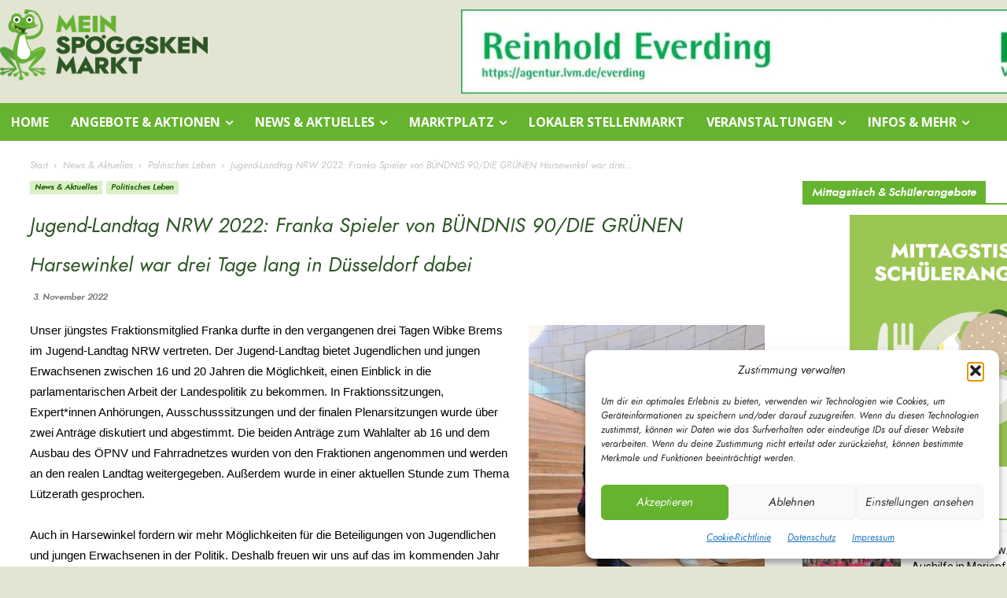

--- FILE ---
content_type: application/javascript; charset=utf-8
request_url: https://www.mein-spoeggsken-markt.de/wp-content/plugins/nextend-smart-slider3-pro/Public/SmartSlider3/Application/Frontend/Assets/dist/smartslider-frontend.min.js?ver=c397fa89
body_size: 49647
content:
(function(t){var i=t;i._N2=i._N2||{_r:[],_d:[],r:function(){this._r.push(arguments)},d:function(){this._d.push(arguments)}};var s=t.document,h=s.documentElement,n,o,r=t.setTimeout,a=t.clearTimeout,c=i._N2,u=t.requestAnimationFrame,f=function(t,i=null,h=null,n=null){const o=s.createElement(t);return i&&("string"==typeof i?j(o,i):G(o,i)),h&&P(o,h),n&&_(o,n),o},l=function(t,i,s,h,n){const o=f(i,s,h,n);return t&&t.appendChild(o),o},d=function(t,i,s,h,n){const o=f(t,s,h,n);return o.innerHTML=i,o},m=function(t,i,s,h,n,o){const r=l(t,i,h,n,o);return r.innerHTML=s,r},v=function(t,i,s){return f("div",t,i,s)},p=function(t,i,s,h){return l(t,"div",i,s,h)},b=function(t,i,s,h){return d("div",t,i,s,h)},y=function(t,i,s,h,n){return m(t,"div",i,s,h,n)},w=function(t,i,s,h,n){const o=f("a",s,h,n);return k(o,"href",i),o.innerHTML=t,o},g=function(t,i,s,h,n,o){const r=l(t,"a",h,n,o);return k(r,"href",s),r.innerHTML=i,r},S=Object.assign,I=function(t,i){for(var s=Object(t),h=1;h<arguments.length;h++){var n=arguments[h];if(null!==n&&n!==o)for(var r in n)null!==n[r]&&Object.prototype.hasOwnProperty.call(n,r)&&("object"==typeof n[r]&&(n[r].constructor===Object||Array.isArray(n[r]))?(Array.isArray(n[r])?s[r]=[]:("object"!=typeof s[r]||Array.isArray(s[r]))&&(s[r]={}),s[r]=I(s[r],n[r])):s[r]=n[r])}return s},A=function(t,i){return t.getAttribute(i)},k=function(t,i,s){t.setAttribute(i,s)},P=function(t,i){for(var s in i)k(t,s,i[s])},O=function(t,i){t.removeAttribute(i)},C=function(t,i,s){t.forEach((function(t){k(t,i,s)}))},x=function(t,i){t.forEach((function(t){P(t,i)}))},L=function(t,i){t.forEach((function(t){j(t,i)}))},M=function(t,i){t.forEach((function(t){X(t,i)}))},D=function(t,i){return t.dataset[i]},E=function(t,i,s){t.dataset[i]=s},_=function(t,i){for(let s in i)E(t,s,i[s])},R=function(t,i){delete t.dataset[i]},T=function(t,s){return i.getComputedStyle(t).getPropertyValue(s)},F=function(t,i,s){t.style.setProperty(i,s)},N=function(t,i){for(var s in i)F(t,s,i[s])},z=function(t,i){t.style.removeProperty(i)},W=function(t,i){i.forEach((function(i){z(t,i)}))},Y=function(t,i,s){t.forEach((function(t){F(t,i,s)}))},Z=function(t,i){t.forEach((function(t){N(t,i)}))},V=function(t,i){t.forEach((function(t){z(t,i)}))},B=function(t){t&&t.parentNode&&t.parentNode.removeChild(t)},U=function(t){t.forEach((function(t){B(t)}))},j=function(t,i){t.classList.add(i)},G=function(t,i){i.forEach((function(i){t.classList.add(i)}))},X=function(t,i){t.classList.remove(i)},H=function(t,i){i.forEach((function(i){t.classList.remove(i)}))},q=function(t,i,s){s?j(t,i):X(t,i)},Q=function(t,i){i.appendChild(t)},J=function(t,i){i.childNodes.length?tt(t,i.childNodes[0]):i.appendChild(t)},K=function(t,i){i.nextSibling?tt(t,i.nextSibling):i.parentNode.appendChild(t)},tt=function(t,i){i.parentNode.insertBefore(t,i)},it=function(t,i){return t.dispatchEvent(i)},st=function(t,i,s){return s=S({bubbles:!0,cancelable:!0},s),it(t,new Event(i,s))},ht=function(t,i){return it(t,new Event(i,{bubbles:!1,cancelable:!1}))},nt=function(t,i,s){return it(t,new CustomEvent(i,{bubbles:!1,cancelable:!1,detail:s}))},et=function(t,i,s,h){t.removeEventListener(i,s,h)},ot=function(t){t.forEach((function(t){t()})),t.splice(0,t.length)},rt=function(t,i,s,h){return h=h||{},t.addEventListener(i,s,h),t.removeEventListener.bind(t,i,s,h)},at=function(t,i,s,h){h=h||{},t.addEventListener(i,s,h)},ct=function(t,i,s){t.addEventListener(i,s,{once:!0})},ut=function(t,i,s){t.ssEvent&&t.ssEvent[i]&&t.ssEvent[i].forEach((function(t){t(s)}))},ft=function(t,i,s){t.ssEvent||(t.ssEvent={}),t.ssEvent[i]||(t.ssEvent[i]=[]),t.ssEvent[i].push(s)},lt=function(t,i,s){return ft(t,i,s),dt.bind(t,i,s)},dt=function(t,i){if(this.ssEvent&&this.ssEvent[t])for(var s=this.ssEvent[t],h=s.length-1;h>=0;h--)s[h]===i&&s.splice(h,1)},mt=function(){return h.scrollTop},vt=function(t){h.scrollTop=t},pt=function(){return h.scrollLeft},bt=function(t){return t.getBoundingClientRect().width},yt=function(t){return t.getBoundingClientRect().height},wt=function(t){return s.scrollingElement.scrollTop+t.getBoundingClientRect().top},gt=function(t){if("complete"===s.readyState||"interactive"===s.readyState)t();else if(Document&&Document.prototype&&Document.prototype.addEventListener&&Document.prototype.addEventListener!==s.addEventListener){const i=()=>{t(),t=()=>{}};s.addEventListener("DOMContentLoaded",i),s.addEventListener("readystatechange",(()=>{"complete"!==s.readyState&&"interactive"!==s.readyState||i()})),Document.prototype.addEventListener.call(s,"DOMContentLoaded",i)}else s.addEventListener("DOMContentLoaded",t)},St=function(t,i,s,h){if(Math.abs(t.scrollTop-i)<1)h&&h();else{s=Math.max(300,s||300);var n=t.scrollTop,o=i-n,r=performance.now(),a=function(i){var c=Math.min(1,(i-r)/s);c<.5?c*=2*c:c=(4-2*c)*c-1,t.scrollTop=n+c*o,c<1?requestAnimationFrame(a):h&&h()};a(r)}},It=function(t,i,h){var n=s.createElementNS("http://www.w3.org/2000/svg",t);return i&&(kt(n,i),h&&h.appendChild(n)),n},At=function(t,i,s){t.setAttributeNS(null,i,s)},kt=function(t,i){for(var s in i)At(t,s,i[s])},Pt=function(t){return t.charAt(0).toUpperCase()+t.slice(1)},Ot=navigator.userAgent.indexOf("+http://www.google.com/bot.html")>-1?function(t){t()}:i.requestIdleCallback||function(t){return r(t,1)},Ct=i.cancelIdleCallback||function(t){a(t)},xt=function(t,i){i=(((i||"")+"").toLowerCase().match(/<[a-z][a-z0-9]*>/g)||[]).join("");return(t+"").replace(/<!--[\s\S]*?-->|<\?(?:php)?[\s\S]*?\?>/gi,"").replace(/<\/?([a-z][a-z0-9]*)\b[^>]*>/gi,(function(t,s){return i.indexOf("<"+s.toLowerCase()+">")>-1?t:""}))},Lt=function(t,i=""){return Mt(xt(t,"<a><span><sub><sup><em><i><var><cite><b><strong><small><bdo><br><img><picture><source><u><del><bdi><ins>"+i))},Mt=function(t){var i=new RegExp(["onclick","onfocus","ondrag","onmouse","onwheel","onscroll","ontouch","onload","onerror"].join("|"),"gi");return t.replace(i,"not-allowed")};function Dt(t){var i=s.getElementById(t);if(i&&i.sheet){var h,n=i.sheet;for(h=n.cssRules.length-1;h>=0;h--)n.cssRules[h].selectorText&&n.cssRules[h].selectorText.includes("div#n2-ss-")&&n.deleteRule(h)}}gt((function(){n=s.body})),c.d("SmartSliderBackgrounds",(function(){function t(t){this.device=null,this.slider=t,this.hasFixed=!1,this.lazyLoad=parseInt(t.parameters.lazyLoad),this.lazyLoadNeighbor=parseInt(t.parameters.lazyLoadNeighbor),this.promise=new Promise(function(t){this.resolve=t}.bind(this)),this.slider.stages.done("Resized",this.onResized.bind(this)),this.slider.stages.done("StarterSlide",this.onStarterSlide.bind(this))}return t.prototype.preLoad=function(t){Promise.all(t).then(this.resolve)},t.prototype.getBackgroundImages=function(){for(var t=[],i=0;i<this.slider.realSlides.length;i++)t.push(this.slider.realSlides[i].background);return t},t.prototype.onResized=function(){this.onSlideDeviceChanged(this.slider.responsive.getDeviceMode()),at(this.slider.sliderElement,"SliderDevice",function(e){this.onSlideDeviceChanged(e.detail.device)}.bind(this))},t.prototype.onStarterSlide=function(){1===this.lazyLoad?(this.preLoadSlides=this.preloadSlidesLazyNeighbor,this.preLoad(this.preLoadSlides(this.slider.getVisibleSlides(this.slider.currentSlide)))):2===this.lazyLoad?(this.preLoadSlides=this._preLoadSlides,this.slider.stages.done("SlidesReady",function(){c.r("windowLoad",this.preLoadAll.bind(this))}.bind(this)),this.preLoad(this.preLoadSlides(this.slider.getVisibleSlides(this.slider.currentSlide)))):(this.preLoadSlides=this._preLoadSlides,this.preLoad(this.preLoadAll())),at(this.slider.sliderElement,"visibleSlidesChanged",this.onVisibleSlidesChanged.bind(this))},t.prototype.onVisibleSlidesChanged=function(){1!==this.lazyLoad&&2!==this.lazyLoad||this.preLoadSlides(this.slider.getVisibleSlides())},t.prototype.onSlideDeviceChanged=function(t){this.device=t;for(var i=0;i<this.slider.visibleRealSlides.length;i++)this.slider.visibleRealSlides[i].background&&this.slider.visibleRealSlides[i].background.onSlideDeviceChanged(t)},t.prototype.preLoadAll=function(){for(var t=[],i=0;i<this.slider.visibleRealSlides.length;i++)t.push(this.slider.visibleRealSlides[i].preLoad());return t},t.prototype._preLoadSlides=function(t){for(var i=[],s=0;s<t.length;s++)i.push(t[s].preLoad());return i},t.prototype.preloadSlidesLazyNeighbor=function(t){var i=this._preLoadSlides(t);if(this.lazyLoadNeighbor)for(var s=0,h=t[0].getPrevious(),n=t[t.length-1].getNext();s<this.lazyLoadNeighbor;)h&&(i.push(h.preLoad()),h=h.getPrevious()),n&&(i.push(n.preLoad()),n=n.getNext()),s++;if(this.slider.stages.resolved("Visible"))for(var o=0;o<i.length;o++)this.slider.u.addPromise(i[o]);return i},t})),Dt("litespeed-optm-css-rules"),Dt("rocket-critical-css"),c.d("SmartSliderLoad",(function(){var t=performance.now();function s(t){this.slider=t}return s.prototype.start=function(){this.showSlider()},s.prototype.loadLayerImages=function(){var t=[];return this.slider.sliderElement.querySelectorAll(".n2-ss-layers-container").forEach((function(i){c.ImagesLoaded(i),t.push(c.ImagesLoaded(i))})),Promise.all(t)},s.prototype.showSlider=function(){this.slider.stages.done("ResizeFirst",this.stage1.bind(this))},s.prototype.stage1=function(){this.slider.responsive.isReadyToResize=!0,this.stage2()},s.prototype.stage2=function(){requestAnimationFrame(function(){this.slider.responsive.doResize(),this.slider.finalizeStarterSlide();var i=Promise.all([this.slider.backgrounds.promise,this.loadLayerImages(),this.slider.stages.get("Fonts").getPromise()]).finally(this.stage3.bind(this)),s=r(function(){this.slider.u.addPromise(i)}.bind(this),Math.max(1,this.slider.parameters.loadingTime-(performance.now()-t)));i.finally(a.bind(null,s))}.bind(this))},s.prototype.stage3=function(){this.slider.responsive.doResize(),requestAnimationFrame(function(){this.slider.initLayerAnimations(),this.slider.stages.resolve("LayerAnimations")}.bind(this)),this.slider.stages.done("LayerAnimations",this.stage4.bind(this))},s.prototype.stage4=function(){this.slider.stages.resolve("BeforeShow"),this.slider.widgets.onReady(),c.MW.N(function(){j(this.slider.responsive.alignElement,"n2-ss-align-visible"),j(this.slider.sliderElement,"n2-ss-loaded"),X(this.slider.sliderElement,"n2notransition"),requestAnimationFrame((function(){st(i,"scroll")})),Ot(this.slider.startVisibilityCheck.bind(this.slider),{timeout:2e3})}.bind(this)),this.slider.stages.resolve("Show")},s})),c.d("SmartSliderPlugins",(function(){function t(t){this.slider=t,this.plugins={}}t.prototype.add=function(t,i){this.plugins[t]=new i(this.slider)},t.prototype.get=function(t){return this.plugins[t]||!1};var i={},s=[];return{addPlugin:function(t,h){for(var n=0;n<s.length;n++)s[n].plugins.add(t,h);i[t]=h},addSlider:function(h){if(h.plugins===o)for(var n in h.plugins=new t(h),i)h.plugins.add(n,i[n]);s.push(h)}}})),c.d("ScrollTracker",(function(){function t(){this.started=!1,this.items=[],this.onScrollCallback=this.onScroll.bind(this)}return t.prototype.add=function(t,s,n,o){var r={el:t,mode:s,onVisible:n,onHide:o,state:"unknown"};this.items.push(r),this._onScroll(r,Math.max(h.clientHeight,i.innerHeight)),this.started||this.start()},t.prototype.start=function(){this.started||(i.addEventListener("scroll",this.onScrollCallback,{capture:!0,passive:!0}),this.started=!0)},t.prototype.onScroll=function(e){for(var t=Math.max(h.clientHeight,i.innerHeight),s=0;s<this.items.length;s++)this._onScroll(this.items[s],t)},t.prototype._onScroll=function(t,i){var s=t.el.closest(".n2-section-smartslider").getBoundingClientRect(),h=s.height>.7*i,n=!0;"partly-visible"===t.mode?(h&&(s.bottom<0||s.top>=s.height)||!h&&(s.bottom-s.height<0||s.top-i+s.height>=0))&&(n=!1):"not-visible"===t.mode&&(n=s.top-i<0&&s.top+s.height>0),!1===n?"hidden"!==t.state&&("function"==typeof t.onHide&&t.onHide(),t.state="hidden"):"visible"!==t.state&&("function"==typeof t.onVisible&&t.onVisible(),t.state="visible")},new t})),c.d("SmartSliderApi",(function(){function t(){this.sliders={},this.readys={},this.eventListeners={}}t.prototype.makeReady=function(t,i){if(this.sliders[t]=i,this.readys[t]!==o)for(var s=0;s<this.readys[t].length;s++)this.readys[t][s].call(i,i,i.sliderElement)},t.prototype.ready=function(t,i){this.sliders[t]!==o?i.call(this.sliders[t],this.sliders[t],this.sliders[t].sliderElement):(this.readys[t]===o&&(this.readys[t]=[]),this.readys[t].push(i))},t.prototype.on=function(t,i){this.eventListeners[t]===o&&(this.eventListeners[t]=[]),this.eventListeners[t].push(i)},t.prototype.off=function(t,i){if(this.eventListeners[t]!==o)for(var s=this.eventListeners[t].length-1;s>=0;s--)this.eventListeners[t][s]===i&&this.eventListeners[t].splice(s,1)},t.prototype.dispatch=function(t,i){if(this.eventListeners[t]!==o&&this.eventListeners[t].length)for(var s=this.eventListeners[t].length-1;s>=0;s--)this.eventListeners[t][s]&&this.eventListeners[t][s].call(i,i)},t.prototype.trigger=function(t,i,e){e&&e.preventDefault();var s=i.split(","),h=t.closest(".n2-ss-slide,.n2-ss-static-slide"),n=h.ssLastEvent;t.ssResetEvents||(t.ssResetEvents=1,at(h,"layerAnimationPlayIn",function(t){t.ssLastEvent=""}.bind(this,h)));for(var o=s.length-1,r=0;r<s.length;r++)s[r]===n&&(o=r);i=o===s.length-1?s[0]:s[o+1],h.ssLastEvent=i,ht(h,"ss"+i)},t.prototype.applyAction=function(e,t){if(this.isClickAllowed(e)){var i=e.currentTarget,s=this.findSliderByElement(i);s[t].apply(s,Array.prototype.slice.call(arguments,2))}},t.prototype.applyActionWithClick=function(e){this.isClickAllowed(e)&&(c._shouldPreventClick||(e.preventDefault(),this.applyAction.apply(this,arguments)))},t.prototype.isClickAllowed=function(e){var t=e.target.closest('a:not([href="#"]), *[onclick]:not([onclick=""]), *[data-n2click]:not([data-n2click=""]), *[data-n2-lightbox]');return!t||e.currentTarget===t||!e.currentTarget.contains(t)},t.prototype.openUrl=function(e,t){if(this.isClickAllowed(e)){var s=D(e.currentTarget,"href");if(t===o&&(t=D(e.currentTarget,"target")),"_blank"===t){var h=i.open();h.opener=null,h.location=s}else n2const.setLocation(s)}},t.prototype.openUrlKeyDown=function(e,t){"Enter"!==e.code&&"Space"!==e.code||!e.target.matches(":not(input,select,textarea)")||this.openUrl(e,t)};var r={focusOffsetTop:0,to:function(t){var n=s.querySelector("html, body, .n2_iframe_application__content");"smooth"===T(h,"scroll-behavior")?n.scrollTop=t:St(n,t,i.n2ScrollSpeed||400)},top:function(){r.to(0)},bottom:function(){r.to(n.scrollHeight-i.innerHeight)},before:function(t){r.to(wt(t)-i.innerHeight)},after:function(t){r.to(wt(t)+yt(t)-r.focusOffsetTop)},next:function(t,i){var h=s.querySelectorAll(i),n=-1;h.forEach((function(i,s){if(t===i||i.contains(t))return n=s+1,!1})),-1!==n&&n<=h.length&&r.element(h[n])},previous:function(t,i){var h=s.querySelectorAll(i),n=-1;h.forEach((function(i,s){if(t===i||i.contains(t))return n=s-1,!1})),n>=0&&r.element(h[n])},element:function(t){"string"==typeof t&&(t=s.querySelector(t)),r.to(wt(t)-r.focusOffsetTop)}};return t.prototype.scroll=function(e,t){if(this.isClickAllowed(e)){e.preventDefault();var s=this.findSliderByElement(e.target);s&&(r.focusOffsetTop=s.responsive.focusOffsetTop,e.currentTarget.blur()),r[t].apply(i,Array.prototype.slice.call(arguments,2))}},t.prototype.findSliderByElement=function(t){return(t=t.closest(".n2-ss-slider"))?t.ss:null},i.n2ss=new t,i.n2ss})),c.d("SmartSliderAbstract",(function(){function t(s,h){if(this.editor=null,this.elementID=s,i[s]&&i[s]instanceof t)if(i[s].__sliderElement&&!n.contains(i[s].__sliderElement));else{if(i[s].sliderElement===o)return void console.error("Slider [#"+s+"] inited multiple times");if(n.contains(i[s].sliderElement))return void console.error("Slider [#"+s+"] embedded multiple times")}this.stages=new c.Stages,c.d("#"+s,function(){return this}.bind(this)),this.isAdmin=!!h.admin,c.SmartSliderPlugins.addSlider(this),this.id=parseInt(s.replace("n2-ss-","")),i[s]=this,h.isDelayed!==o&&h.isDelayed?gt(function(){this.waitForExists(s,h)}.bind(this)):this.waitForExists(s,h)}t.prototype.kill=function(){this.killed=!0;var t=this.sliderElement.closest(".n2-ss-margin");t?B(t):c.r("documentReady",function(){B(this.sliderElement.closest(".n2-ss-margin"))}.bind(this));var i=this.sliderElement.closest(".n2-ss-align");i?B(i):c.r("documentReady",function(){B(this.sliderElement.closest(".n2-ss-align"))}.bind(this)),n2ss.makeReady(this.id,this)},t.prototype.waitForExists=function(t,i){new Promise((function(i){var h=function(){var n=s.getElementById(t)||s.getElementById(t+"_t");n?i(n):r(h,500)};h()})).then(this.onSliderExists.bind(this,t,i))};var u=[];function f(t,s){if(i.IntersectionObserver)new IntersectionObserver(function(t,i){for(var h=0;h<t.length;h++){t[h].isIntersecting&&(s(),i.disconnect())}}.bind(this),{rootMargin:"200px 0px 200px 0px"}).observe(t);else if(u.push({element:t,callback:s}),1===u.length){var h=[],n=function(){for(var t=1.4*i.innerHeight,s=0;s<u.length;s++)if(u[s].element.getBoundingClientRect().y<t){var o=u[s].callback;u.splice(s,1),s--,o()}0===u.length&&(ot(h),c.SmartSliderApi.off("SliderResize",n))};h.push(rt(i,"resize",n,{capture:!0})),h.push(rt(i,"scroll",n,{capture:!0,passive:!0})),c.SmartSliderApi.on("SliderResize",n),n()}}return t.prototype.onSliderExists=function(t,s,h){if(this.__sliderElement=h,this.m=h.closest(".n2-section-smartslider"),this.u=this.m.querySelector("ss3-loader"),this.stages.resolve("Exists"),"TEMPLATE"===h.tagName){var n=h.parentNode;n.removeChild(h);var o=D(h,"loadingType"),a=h.content.children[0],u=function(){n.appendChild(a),z(this.m,"height"),this.waitForDimension(a,s),nt(i,"n2Rocket",{sliderElement:a})}.bind(this);"afterOnLoad"===o?c.r("windowLoad",f.bind(this,this.m,u)):"afterDelay"===o?r(u,D(h,"loadingDelay")):u()}else this.waitForDimension(h,s)},t.prototype.waitForDimension=function(t,i){n2const.isRTL()&&N(t,{"--ss-fs":"flex-end","--ss-fe":"flex-start","--ss-r":"row-reverse","--ss-rr":"row"});var s=new ResizeObserver(function(){s.disconnect(),this.onSliderHasDimension(t,i)}.bind(this));s.observe(t)},t.prototype.onSliderHasDimension=function(t,i){this.stages.resolve("HasDimension"),this.killed=!1,this.isVisible=!0,this.responsive=!1,this.mainAnimationLastChangeTime=0,this.currentSlide=null,this.currentRealSlide=null,this.staticSlides=[],this.slides=[],this.visibleRealSlides=[],this.visibleSlides=[],t.ss=this,this.sliderElement=t,this.needBackgroundWrap=!1,this.blockCarousel=!1,this.parameters=S({plugins:[],admin:!1,playWhenVisible:1,playWhenVisibleAt:.5,perspective:1e3,callbacks:"",autoplay:{},blockrightclick:!1,maintainSession:0,align:"normal",controls:{touch:"horizontal",keyboard:!1,mousewheel:!1,blockCarouselInteraction:1},hardwareAcceleration:!0,layerMode:{playOnce:0,playFirstLayer:1,mode:"skippable",inAnimation:"mainInEnd"},parallax:{enabled:0,mobile:0,horizontal:"mouse",vertical:"mouse",origin:"enter"},mainanimation:{},randomize:{randomize:0,randomizeFirst:0},responsive:{},lazyload:{enabled:0},postBackgroundAnimations:!1,initCallbacks:!1,titles:[],descriptions:[],alias:{id:0,smoothScroll:0,slideSwitch:0}},i),this.stages.resolve("Parameters"),this.disabled={layerAnimations:!1,layerSplitTextAnimations:!1,backgroundAnimations:!1,postBackgroundAnimations:!1,webGLBackgroundAnimationImageSmoothing:!1},n2const.isSamsungBrowser&&(this.disabled.layerSplitTextAnimations=!0,this.disabled.postBackgroundAnimations=!0,this.parameters.postBackgroundAnimations&&X(this.sliderElement,"n2-ss-feature-post-bg-loader"));try{eval(this.parameters.callbacks)}catch(t){console.error(t)}n2ss.makeReady(this.id,this),this.isAdmin&&(this.changeTo=function(){}),this.load=new c.SmartSliderLoad(this),this.backgrounds=new c.SmartSliderBackgrounds(this),this.initSlides(),"function"==typeof this.parameters.initCallbacks&&this.parameters.initCallbacks.call(this),this.stages.done("VisibleSlides",this.onSlidesReady.bind(this)),requestAnimationFrame(this.initUI.bind(this))},t.prototype.onSlidesReady=function(){this.stages.resolve("SlidesReady")},t.prototype.initUI=function(){for(var t=0;t<this.realSlides.length;t++)this.realSlides[t].setNext(this.realSlides[t+1>this.realSlides.length-1?0:t+1]);this.widgets=new c.SmartSliderWidgets(this);var s;if(new c.UniversalEnter(this.sliderElement,function(e){e.target.closest(".n2-full-screen-widget")||(a(s),!0,j(this.sliderElement,"n2-hover"),this.widgets.setState("hover",!0),ct(this.sliderElement,"universalleave",function(e){e.stopPropagation(),s=r(function(){!1,X(this.sliderElement,"n2-hover"),this.widgets.setState("hover",!1)}.bind(this),1e3)}.bind(this)))}.bind(this)),this.parameters.carousel||this.initNotCarousel(),this.initHideArrow(),this.controls={},this.initMainAnimationWithLayerAnimation(),n2Slow||this.isAdmin||!this.parameters.parallax.enabled||!this.parameters.parallax.mobile&&(this.parameters.parallax.mobile||n2const.isMobile)||this.ready(function(){this.parallax=new c.LayerParallax(this,this.parameters.parallax),this.parallax.start(this.currentSlide),at(this.sliderElement,"SlideWillChange",function(e){this.parallax.start(e.detail.targetSlide.slides[0])}.bind(this))}.bind(this)),this.parameters.blockrightclick&&at(this.sliderElement,"contextmenu",(function(e){e.preventDefault()})),this.initMainAnimation(),this.initResponsiveMode(),!this.killed){if(at(this.sliderElement,"touchstart",function(){X(this.sliderElement,"n2-has-hover")}.bind(this),{passive:!0,once:!0}),this.initControls(),this.stages.resolve("UIReady"),!this.isAdmin){var h="click";this.hasTouch()&&(h="n2click"),this.sliderElement.querySelectorAll('[data-n2click="url"]').forEach((function(t){at(t,h,(function(e){n2ss.openUrl(e)})),at(t,"mousedown",(function(e){1===e.button&&(e.preventDefault(),n2ss.openUrl(e,"_blank"))})),at(t,"keydown",(function(e){n2ss.openUrlKeyDown(e)}))}))}this.load.start(),at(this.sliderElement,"keydown",(function(t){"Space"!==t.code&&"Enter"!==t.code&&"NumpadEnter"!==t.code||t.target.matches('[role="button"],[tabindex]')&&t.target.matches(":not(a,input,select,textarea)")&&(t.preventDefault(),t.target.click(),ht(t.target,"n2Activate"))})),at(this.sliderElement,"mouseleave",(function(e){e.currentTarget.blur()})),i.jQuery&&i.jQuery(this.sliderElement).find("[tabindex]").off("focus")}},t.prototype.initSlides=function(){var t,i=this.sliderElement.querySelectorAll(".n2-ss-slide");for(t=0;t<i.length;t++)this.slides.push(this.createSlide(i[t],t));for(t=0;t<this.slides.length;t++)this.slides[t].init(),1==+D(this.slides[t].element,"first")&&(this.originalRealStarterSlide=this.slides[t]);this.realSlides=this.slides,this.visibleSlides=this.slides,this.initSlidesEnd()},t.prototype.initSlidesEnd=function(){this.afterRawSlidesReady(),this.stages.resolve("RawSlides"),this.randomize(this.realSlides),this.stages.resolve("RawSlidesOrdered"),this.v()},t.prototype.v=function(){for(var t=this.sliderElement.querySelectorAll(".n2-ss-static-slide"),i=0;i<t.length;i++)this.staticSlides.push(new c.FrontendSliderStaticSlide(this,t[i]))},t.prototype.createSlide=function(t,i){return new c.FrontendSliderSlide(this,t,i)},t.prototype.afterRawSlidesReady=function(){},t.prototype.p=function(t,i){nt(this.sliderElement,t,i)},t.prototype.publicDispatchEvent=function(t,i){this.p(t,i),c.SmartSliderApi.dispatch(t,this)},t.prototype.getVisibleSlides=function(t){return t===o&&(t=this.currentSlide),[t]},t.prototype.getActiveSlides=function(t){return this.getVisibleSlides(t)},t.prototype.findSlideBackground=function(t){return this.sliderElement.querySelector('.n2-ss-slide-background[data-public-id="'+D(t.element,"slidePublicId")+'"]')},t.prototype.getRealIndex=function(t){return t},t.prototype.finalizeStarterSlide=function(){var t=this.originalRealStarterSlide;if(this.isAdmin)this.finalizeStarterSlideComplete(t);else if(this.parameters.randomize.randomizeFirst)t=this.visibleRealSlides[Math.floor(Math.random()*this.visibleRealSlides.length)],this.finalizeStarterSlideComplete(t);else{if(i["ss"+this.id]!==o)"object"==typeof i["ss"+this.id]?i["ss"+this.id].done(this.overrideStarterSlideIndex.bind(this)):this.overrideStarterSlideIndex(i["ss"+this.id]);else if(this.parameters.maintainSession&&i.localStorage!==o){var s=i.localStorage.getItem("ss-"+this.id);this.overrideStarterSlideIndex(s)}else this.finalizeStarterSlideComplete(t);this.parameters.maintainSession&&i.localStorage!==o&&at(this.sliderElement,"mainAnimationComplete",function(e){i.localStorage.setItem("ss-"+this.id,e.detail.currentSlideIndex)}.bind(this))}},t.prototype.overrideStarterSlideIndex=function(t){var i;null!==t&&this.realSlides[t]&&(i=this.realSlides[t]),this.finalizeStarterSlideComplete(i)},t.prototype.finalizeStarterSlideComplete=function(t){t!==o&&t.isVisible||(t=this.visibleRealSlides[0]),t!==o?this.finalizeStarterSlideComplete2(t):(this.hide(),ct(this.sliderElement,"SliderResize",function(){this.finalizeStarterSlideComplete(t)}.bind(this)))},t.prototype.finalizeStarterSlideComplete2=function(t){t!==this.originalRealStarterSlide&&this.originalRealStarterSlide!==o&&this.originalRealStarterSlide.unsetActive(),this.responsive.onStarterSlide(t),this.stages.resolve("StarterSlide")},t.prototype.randomize=function(t){this.parameters.randomize.randomize&&this.shuffleSlides(t)},t.prototype.shuffleSlides=function(t){t.sort((function(){return.5-Math.random()}));for(var i=t[0].element.parentNode,s=0;s<t.length;s++)i.appendChild(t[s].element),t[s].setIndex(s)},t.prototype.started=function(t){this.stages.done("UIReady",t.bind(this))},t.prototype.ready=function(t){this.stages.done("Show",t.bind(this))},t.prototype.startVisibilityCheck=function(){if(!this.isAdmin&&this.parameters.playWhenVisible&&i.IntersectionObserver){var t=this.parameters.playWhenVisibleAt,s=t/2,h=1-t/2,n=new IntersectionObserver(function(t){t[0].isIntersecting&&this._markVisible()}.bind(this),{rootMargin:-50*t+"% 0px"});n.observe(this.sliderElement);var o=new IntersectionObserver(function(t){t[0].isIntersecting&&this._markVisible()}.bind(this),{threshold:[s,h]});o.observe(this.sliderElement),this.tt=[n.disconnect.bind(n),o.disconnect.bind(o),rt(this.sliderElement,"pointerover",this._markVisible.bind(this))]}else this.stages.resolve("Visible")},t.prototype._markVisible=function(){this.tt&&ot(this.tt),this.stages.resolve("Visible")},t.prototype.visible=function(t){this.stages.done("Visible",t.bind(this))},t.prototype.isPlaying=function(){return"ended"!==this.mainAnimation.getState()},t.prototype.focus=function(t){var s=!1;if(this.responsive.parameters.focusUser&&!t&&(s=!0),s){var h=mt(),n=this.responsive.focusOffsetTop,o=this.responsive.focusOffsetBottom,r=i.innerHeight,a=this.sliderElement.getBoundingClientRect(),c=a.top-n,u=r-a.bottom-o,f=this.responsive.parameters.focusEdge,l="";"top-force"===f?l="top":"bottom-force"===f?l="bottom":c<=0&&u<=0||c>0&&u>0||(c<0?l="top"===f?"top":"bottom"===f?"bottom":-c<=u?"top":"bottom":u<0&&(l="top"===f?"top":"bottom"===f||-u<=c?"bottom":"top"));var d=h;if("top"===l?d=h-n+a.top:"bottom"===l&&(d=h+o+a.bottom-r),(d=Math.round(d))!==h)return this._scrollTo(d,Math.abs(h-d))}return!0},t.prototype._scrollTo=function(t,n){var o=!1;return"smooth"===T(h,"scroll-behavior")&&(F(h,"scroll-behavior",""),o=!0),i.nextendScrollFocus=!0,new Promise((function(i){St(s.scrollingElement,t,n,i)})).then((function(){o&&F(h,"scroll-behavior","smooth"),i.nextendScrollFocus=!1}))},t.prototype.isChangeCarousel=function(t){return"next"===t?this.currentSlide.index+1>=this.slides.length:"previous"===t&&this.currentSlide.index-1<0},t.prototype.initNotCarousel=function(){this.realSlides[0].setPrevious(!1),this.realSlides[this.realSlides.length-1].setNext(!1)},t.prototype.initHideArrow=function(){var t=function(t){this.widgets.setState("nonCarouselFirst",!this.getUIPreviousSlide(t)),this.widgets.setState("nonCarouselLast",!this.getUINextSlide(t))}.bind(this);this.stages.done("StarterSlide",function(){t(this.currentSlide),at(this.sliderElement,"SliderResize",function(){t(this.currentSlide)}.bind(this))}.bind(this)),at(this.sliderElement,"SlideWillChange",(function(e){t(e.detail.targetSlide)}))},t.prototype.next=function(t,i){var s=this.currentSlide.getNext();return!(!s||!this.getUINextSlide(this.currentSlide))&&this.changeTo(s.index,!1,t,i)},t.prototype.previous=function(t,i){var s=this.getUIPreviousSlide(this.currentSlide);return!!s&&this.changeTo(s.index,!0,t,i)},t.prototype.isChangePossible=function(t){var i=!1;if("next"===t){var s=this.currentSlide.getNext();s&&(i=s.index)}else if("previous"===t){var h=this.currentSlide.getPrevious();h&&(i=h.index)}return!1!==i&&i!==this.currentSlide.index},t.prototype.nextCarousel=function(t,i){return this.parameters.carousel?!!this.next(t,i)||this.changeTo(this.getFirstSlide().index,!1,t,i):this.next(t,i)},t.prototype.previousCarousel=function(t,i){return this.parameters.carousel?!!this.previous(t,i)||this.changeTo(this.getFirstSlide().index,!1,t,i):this.previous(t,i)},t.prototype.getFirstSlide=function(){return this.slides[0].isVisible?this.slides[0]:this.slides[0].getNext()},t.prototype.getSlideCount=function(){for(var t=0,i=0;i<this.slides.length;i++)this.slides[i].isVisible&&t++;return t},t.prototype.directionalChangeToReal=function(t){this.directionalChangeTo(t)},t.prototype.directionalChangeTo=function(t){t>this.currentSlide.index?this.changeTo(t,!1):this.changeTo(t,!0)},t.prototype.changeTo=function(t,i,s,h){if((t=parseInt(t))!==this.currentSlide.index){if(!this.slides[t].isVisible)return console.error("this slide is not visible on this device"),!1;this.p("SlideWillChange",{targetSlide:this.slides[t]}),this.p("SlideLoading");var n=performance.now();return Promise.all([Promise.all(this.backgrounds.preLoadSlides(this.getVisibleSlides(this.slides[t]))),this.focus(s)]).then(function(){if(t!==this.currentSlide.index){if(this.mainAnimationLastChangeTime<n){this.mainAnimationLastChangeTime=n;var r=this.mainAnimation.getState();if("ended"===r){s===o&&(s=!1);var a=this.mainAnimation;h!==o&&(a=h),this._changeTo(t,i,s,h),a.changeTo(this.currentSlide,this.slides[t],i,s),this._changeCurrentSlide(t)}else"initAnimation"!==r&&"playing"!==r||(this.__fastChangeRemoveCallback&&this.__fastChangeRemoveCallback(),this.__fastChangeRemoveCallback=rt(this.sliderElement,"mainAnimationComplete",function(){this.changeTo.call(this,t,i,s,h)}.bind(this),{once:!0}),this.mainAnimation.timeScale(2*this.mainAnimation.timeScale()))}this.p("SlideLoaded")}}.bind(this)),!0}return!1},t.prototype.setCurrentRealSlide=function(t){this.currentRealSlide=this.currentSlide=t},t.prototype._changeCurrentSlide=function(t){this.setCurrentRealSlide(this.slides[t]),this.p("sliderChangeCurrentSlide")},t.prototype._changeTo=function(t,i,s,h){},t.prototype.revertTo=function(t,i){this.slides[i].unsetActive(),this.slides[t].setActive(),this._changeCurrentSlide(t),this.p("SlideWillChange",{targetSlide:this.slides[t]})},t.prototype.forceSetActiveSlide=function(t){t.setActive()},t.prototype.forceUnsetActiveSlide=function(t){t.unsetActive()},t.prototype.updateInsideSlides=function(t){for(var i=0;i<this.slides.length;i++)this.slides[i].setInside(t.indexOf(this.slides[i])>=0)},t.prototype.playSlide=function(t){t.playIn()},t.prototype.initMainAnimationWithLayerAnimation=function(){"forced"===this.parameters.layerMode.mode&&at(this.sliderElement,"preChangeToPlay",function(e){var t=e.detail.currentSlide;e.detail.resolveHandled.handled=!0,ct(t.element,"layerAnimationCompleteOut",e.detail.resolve),t.playOut()}.bind(this)),at(this.sliderElement,"mainAnimationStart",this.onMainAnimationStartSyncLayers.bind(this,this.parameters.layerMode)),at(this.sliderElement,"reverseModeEnabled",this.onMainAnimationStartSyncLayersReverse.bind(this,this.parameters.layerMode))},t.prototype.onMainAnimationStartSyncLayers=function(t,e){var i=this.slides[e.detail.currentSlideIndex],s=[],h=function(){ot(s)};"mainInStart"===t.inAnimation?s.push(rt(i.element,"mainAnimationStartIn",function(){h(),this.playSlide(i)}.bind(this))):"mainInEnd"===t.inAnimation&&s.push(rt(i.element,"mainAnimationCompleteIn",function(){h(),this.playSlide(i)}.bind(this))),s.push(rt(i.element,"mainAnimationStartInCancel",h))},t.prototype.onMainAnimationStartSyncLayersReverse=function(t,e){var i=this.slides[e.detail.reverseSlideIndex],s=[],h=function(){ot(s)};"mainInStart"===t.inAnimation?s.push(rt(i.element,"mainAnimationStartIn",function(){h(),this.playSlide(i)}.bind(this))):"mainInEnd"===t.inAnimation&&s.push(rt(i.element,"mainAnimationCompleteIn",function(){h(),this.playSlide(i)}.bind(this))),s.push(rt(this.sliderElement,"mainAnimationComplete",h))},t.prototype.findSlideByElement=function(t){var i;for(i=0;i<this.realSlides.length;i++)if(this.realSlides[i].element.contains(t))return this.realSlides[i];for(i=0;i<this.staticSlides.length;i++)if(this.staticSlides[i].element.contains(t))return this.staticSlides[i];return null},t.prototype.findSlideIndexByElement=function(t){var i=this.findSlideByElement(t);return i||-1},t.prototype.initMainAnimation=function(){this.mainAnimation=!1},t.prototype.initResponsiveMode=function(){},t.prototype.hasTouch=function(){return"0"!=this.parameters.controls.touch},t.prototype.initControls=function(){if(!this.parameters.admin){if(this.hasTouch())switch(this.parameters.controls.touch){case"vertical":new c.SmartSliderControlTouchVertical(this);break;case"horizontal":new c.SmartSliderControlTouchHorizontal(this)}this.parameters.controls.keyboard&&(this.controls.touch!==o?new c.SmartSliderControlKeyboard(this,this.controls.touch.axis):new c.SmartSliderControlKeyboard(this,"horizontal")),this.parameters.controls.mousewheel&&new c.SmartSliderControlMouseWheel(this,this.parameters.controls.mousewheel),this.controlAutoplay=new c.SmartSliderControlAutoplay(this,this.parameters.autoplay),c.SmartSliderControlFullscreen.isSupported&&(this.controlFullscreen=new c.SmartSliderControlFullscreen(this)),this.parameters.alias.id&&new c.SmartSliderControlAlias(this,this.parameters.alias)}},t.prototype.getSlideIndex=function(t){return t},t.prototype.slideToID=function(t,i,h){for(var n=0;n<this.realSlides.length;n++)if(+this.realSlides[n].id===t)return this.slide(this.getSlideIndex(n),i,h);var o=s.querySelector('[data-id="'+t+'"]');if(o&&(o=o.closest(".n2-ss-slider")),o)return this.id===o.ss.id||(St(s.scrollingElement,wt(o),400),o.ss.slideToID(t,i,!0))},t.prototype.slide=function(t,i,s){return t>=0&&t<this.slides.length&&(i===o?this.parameters.carousel&&this.currentSlide.index===this.slides.length-1&&0===t?this.next(s):this.currentSlide.index>t?this.changeTo(t,!0,s):this.changeTo(t,!1,s):this.changeTo(t,!i,s))},t.prototype.hide=function(){this.isVisible&&(j(this.responsive.alignElement,"n2-ss-slider-has-no-slide"),this.load.placeholder&&j(this.load.placeholder,"n2-ss-slider-has-no-slide"),this.isVisible=!1)},t.prototype.show=function(){this.isVisible||(j(this.responsive.alignElement,"n2-ss-slider-has-no-slide"),this.load.placeholder&&X(this.load.placeholder,"n2-ss-slider-has-no-slide"),st(i,"scroll"),this.isVisible=!0)},t.prototype.startAutoplay=function(){return this.controlAutoplay!==o&&(this.controlAutoplay.setState("pausedSecondary",0),!0)},t.prototype.pauseAutoplay=function(){return this.controlAutoplay!==o&&(this.controlAutoplay.setState("pausedSecondary",1),!0)},t.prototype.initLayerAnimations=function(){for(var t=0;t<this.staticSlides.length;t++)this.staticSlides[t].initLayerAnimations();for(var i=0;i<this.realSlides.length;i++)this.realSlides[i].initLayerAnimations();at(this.sliderElement,"SliderDeviceOrientation",this._deviceSlides.bind(this)),at(this.sliderElement,"SliderResize",this._resizeSlides.bind(this)),this.isAdmin||(this.parameters.layerMode.playFirstLayer||this.currentSlide.playSpecialEventOnlySetToZero(),this.visible(function(){this.parameters.layerMode.playFirstLayer?this.currentSlide.playIn():this.currentSlide.playSpecialEventOnly()}.bind(this)))},t.prototype._deviceSlides=function(e){for(var t=e.detail.device,i=0;i<this.staticSlides.length;i++)this.staticSlides[i].setDevice(t);for(var s=0;s<this.realSlides.length;s++)this.realSlides[s].setDevice(t)},t.prototype._resizeSlides=function(e){for(var t=e.detail.ratios,i=0;i<this.staticSlides.length;i++)this.staticSlides[i].resize(t);for(var s=0;s<this.realSlides.length;s++)this.realSlides[s].resize(t)},t.prototype.getSlideBackgroundContainer=function(){},t.prototype.getPerspective=function(){return this.parameters.perspective},t.prototype.getAnimationAxis=function(){return"horizontal"},t.prototype.getDirectionPrevious=function(){return n2const.isRTL()&&"horizontal"===this.getAnimationAxis()?"next":"previous"},t.prototype.getDirectionNext=function(){return n2const.isRTL()&&"horizontal"===this.getAnimationAxis()?"previous":"next"},t.prototype.previousWithDirection=function(){return this[this.getDirectionPrevious()]()},t.prototype.nextWithDirection=function(){return this[this.getDirectionNext()]()},t.prototype.getUIPreviousSlide=function(t){return t.getPrevious()},t.prototype.getUINextSlide=function(t){return t.getNext()},t.prototype.getHorizontalTouchDimension=function(){return this.responsive.resizeContext.sliderWidth},t.prototype.getVerticalTouchDimension=function(){return this.responsive.resizeContext.sliderHeight},t})),c.d("Stages",(function(){function t(){this.stages={}}function i(t){this.n=t,this._isResolved=!1,this._promise=new Promise(function(t,i){this._resolve=t,this._reject=i}.bind(this)),this._promise.then(function(){this._isResolved=!0}.bind(this))}return t.prototype.get=function(t){return this.stages[t]===o&&(this.stages[t]=new i(t)),this.stages[t]},t.prototype.resolve=function(t){this.get(t).resolve()},t.prototype.done=function(t,i){var s;if("string"==typeof t)s=this.get(t).getPromise();else{for(var h=[],n=0;n<t.length;n++)h.push(this.get(t[n]).getPromise());s=Promise.all(h)}s.then(i)},t.prototype.resolved=function(t){return this.get(t).resolved()},i.prototype.getPromise=function(){return this._promise},i.prototype.resolve=function(){this.resolved()||this._resolve()},i.prototype.done=function(t){this._promise.then(t)},i.prototype.resolved=function(){return this._isResolved},t})),c.d("SmartSliderWidget",(function(){"use strict";function t(t,i,s){this.slider=t,this.key=i,this.selector=s,this.slider.started(this.register.bind(this))}return t.prototype.register=function(){this.slider.widgets.has(this.key)||(this.widget=this.slider.sliderElement.querySelector(this.selector),this.widget&&(this.slider.widgets.register(this.key,this),this.onStart()))},t.prototype.onStart=function(){},t.prototype.isVisible=function(){var t=this.widget.getBoundingClientRect();return!(!t.width||!t.height)},t.prototype.getWidth=function(){return this.widget.getBoundingClientRect().width},t.prototype.getHeight=function(){return this.widget.getBoundingClientRect().height},t})),c.d("SmartSliderWidgets",(function(){function t(t){this.slider=t,this.sliderElement=t.sliderElement,this.controls={previous:o,next:o,bullet:o,autoplay:o,indicator:o,bar:o,thumbnail:o,shadow:o,fullscreen:o,html:o},this._controlDimensionRegexp=new RegExp("^("+Object.keys(this.controls).join("|")+")(width|height)$","i"),this.excludedSlides={},this.states={hover:!1,nonCarouselFirst:!1,nonCarouselLast:!1,currentSlideIndex:-1,singleSlide:!1}}return t.prototype.register=function(t,i){this.controls[t]=i},t.prototype.has=function(t){return this.controls[t]!==o},t.prototype.setState=function(t,i){if(this.states[t]!=i){this.states[t]=i;var s=t.split(".");switch(s[0]){case"hide":this.onStateChangeSingle(s[1]);break;case"nonCarouselFirst":this.onStateChangeSingle(this.slider.getDirectionPrevious());break;case"nonCarouselLast":this.onStateChangeSingle(this.slider.getDirectionNext());break;default:this.onStateChangeAll()}}},t.prototype.onStateChangeAll=function(){for(var t in this.controls)this.onStateChangeSingle(t)},t.prototype.onStateChangeSingle=function(t){if(this.controls[t]){var i=!0;if(this.controls[t].widget.classList.contains("n2-ss-widget-display-hover")&&(i=this.states.hover),i&&(t===this.slider.getDirectionPrevious()&&this.states.nonCarouselFirst||t===this.slider.getDirectionNext()&&this.states.nonCarouselLast)&&(i=!1),i){var s=t+"-"+(this.states.currentSlideIndex+1);this.excludedSlides[s]&&(i=!1)}i&&this.states["hide."+t]!==o&&this.states["hide."+t]&&(i=!1),i&&this.states.singleSlide&&("previous"!==t&&"next"!==t&&"bullet"!==t&&"autoplay"!==t&&"indicator"!==t||(i=!1)),this.controls[t].widget.classList.toggle("n2-ss-widget-hidden",!i)}},t.prototype.getVerticalsHeight=function(){var t=0;if(this._verticals)for(var i=0;i<this._verticals.length;i++)t+=this._verticals[i].offsetHeight;return t},t.prototype.onReady=function(){this.advancedElement=this.slider.sliderElement.querySelector(".n2-ss-slider-controls-advanced"),this.requiredVariables=this.advancedElement?(D(this.advancedElement,"variables")||"").split(","):[],at(this.slider.sliderElement,"visibleSlidesChanged",function(){this.setState("singleSlide",this.slider.visibleSlides.length<=1)}.bind(this)),this.setState("singleSlide",this.slider.visibleSlides.length<=1),this._verticals=this.sliderElement.querySelectorAll('.n2-ss-widget[data-position="above"]:not(.nextend-shadow),.n2-ss-widget[data-position="below"]:not(.nextend-shadow)');var t=!1;for(var i in this.controls)if(this.controls[i]!==o){var s=D(this.controls[i].widget,"excludeSlides");if(s!==o){for(var h=s.split(","),n=h.length-1;n>=0;n--){var r=h[n].split("-");if(2===r.length){var a=parseInt(r[0]),c=parseInt(r[1]);if(a<=c)for(var u=a;u<=c;u++)h.push(u)}else h[n]=parseInt(h[n])}if(h.length>0){for(n=0;n<h.length;n++)this.excludedSlides[i+"-"+h[n]]=!0;t=!0}}}if(t){var f=function(e){this.setState("currentSlideIndex",e.detail.targetSlide.index)}.bind(this);f({detail:{targetSlide:this.slider.currentRealSlide}}),at(this.slider.sliderElement,"SlideWillChange",f)}this.requiredVariables.length&&this.advancedElement&&(this.flushAdvancedVariables(),at(this.slider.sliderElement,"SliderResize",this.flushAdvancedVariables.bind(this))),this.onStateChangeAll(),this.slider.stages.resolve("WidgetsReady"),this.advancedElement&&this.slider.stages.done("BeforeShow",function(){j(this.advancedElement,"n2-ss-slider-controls-advanced--ready")}.bind(this))},t.prototype.flushAdvancedVariables=function(){for(var t={},i=0;i<this.requiredVariables.length;i++)t[this.requiredVariables[i]]=this.getAdvancedVariable(this.requiredVariables[i]);for(var s in t)F(this.advancedElement,"--"+s,parseInt(t[s]))},t.prototype.getAdvancedVariable=function(t){var i=this.slider.responsive.resizeContext;switch(t){case"outerwidth":return bt(this.sliderElement.parentNode);case"outerheight":return yt(this.sliderElement.parentNode);case"width":return i.sliderWidth;case"height":return i.sliderHeight;case"canvaswidth":return i.slideWidth;case"canvasheight":return i.slideHeight;case"panewidth":case"paneWidth":if(i.paneWidth||i.panewidth)return i.paneWidth||i.panewidth}var s=t.match(this._controlDimensionRegexp);if(s){var h=this.controls[s[1]];if(h)switch(s[2]){case"width":return h.getWidth();case"height":return h.getHeight()}}return 0},t.prototype.onAdvancedVariableWidgetChanged=function(t){this.advancedElement&&(D(this.advancedElement,"variables")||"").match(t)&&this.slider.stages.done("BeforeShow",function(){this.flushAdvancedVariables()}.bind(this))},t})),c.d("SmartSliderPluginLightbox",["SmartSliderPlugins","litebox"],(function(){function t(t){t.isAdmin||(this.slider=t,t.stages.done("Visible",this.onVisible.bind(this)))}t.prototype.onVisible=function(){if(this.slider.parameters.plugins.lightbox!==o){this.parameters=S({label:""},this.slider.parameters.plugins.lightbox),this.onVisibleRealSlidesChanged(),at(this.slider.sliderElement,"visibleRealSlidesChanged",this.onVisibleRealSlidesChanged.bind(this));var t="click";this.slider.hasTouch()&&(t="n2click");for(var i=0;i<this.slider.realSlides.length;i++)if(this.slider.realSlides[i].getLightboxImage()){var s=this.slider.realSlides[i].element;k(s,"data-force-pointer","zoom-in"),at(s,t,function(t,e){n2ss.isClickAllowed(e)&&!e.target.classList.contains("smart-slider-overlay")&&r(function(){"ended"===this.slider.mainAnimation.state&&this.openLightbox(t)}.bind(this),10)}.bind(this,this.slider.realSlides[i]))}}},t.prototype.onVisibleRealSlidesChanged=function(){this.lightboxes!==o&&this.lightboxes.forEach((function(t){B(t)})),this.lightboxes=[];for(var t=0,i=0;t<this.slider.visibleRealSlides.length;t++){var s=this.slider.visibleRealSlides[t],h=s.getLightboxImage();if(h){var n=d("a","Slide "+(i+1)+" lightbox");switch(n.href=h,n.className="nolightbox no-lightbox",n.style.display="none",n.slide=s,E(n,"n2Lightbox",""),E(n,"liteboxGroup",this.slider.id),E(n,"index",i),this.parameters.label){case"name":E(n,"title",s.getTitle());break;case"namemore":E(n,"title",s.getTitle()),E(n,"description",s.getDescription())}s.element.appendChild(n),at(n,"click",(function(e){e.stopPropagation()})),s.element.lightbox=n,this.lightboxes.push(n),i++}}n2LightboxSingle(this.lightboxes,{blockrightclick:this.slider.parameters.blockrightclick,callbackPrev:function(){var t=+D(this.currentLightboxedImage,"index")-1;t<0&&(t=this.lightboxes.length-1),this.currentLightboxedImage=this.lightboxes[t];var i=this.currentLightboxedImage.slide;this.slider.directionalChangeTo(i.group.index)}.bind(this),callbackNext:function(){var t=+D(this.currentLightboxedImage,"index")+1;t===this.lightboxes.length&&(t=0),this.currentLightboxedImage=this.lightboxes[t];var i=this.currentLightboxedImage.slide;this.slider.directionalChangeTo(i.group.index)}.bind(this)})},t.prototype.openLightbox=function(t){this.currentLightboxedImage=t.element.lightbox,st(this.currentLightboxedImage,"click")},c.SmartSliderPlugins.addPlugin("lightbox",t)})),c.d("SmartSliderPluginParticleJS",["SmartSliderPlugins","particlesJS"],(function(){function t(t){this.slider=t,t.stages.done("Parameters",function(){this.slider.parameters.particlejs&&t.stages.done("BeforeShow",this.onBeforeShow.bind(this))}.bind(this))}t.prototype.onBeforeShow=function(){this.start(this.slider.parameters.particlejs)},t.prototype.start=function(t){if(this.pJS&&(this._removeListener&&this._removeListener(),this.pJS.pJS.fn.vendors.destroypJS()),t){if(!t.mobile&&n2const.isPhone)return;t.interactivity=t.interactivity||{},t.interactivity.detect_on=this.slider.sliderElement,this.pJS=c.particlesJS(this.slider.getSlideBackgroundContainer(),t),this._removeListener=rt(this.slider.sliderElement,"SliderResize",function(){this.pJS.pJS.fn.resize()}.bind(this))}},c.SmartSliderPlugins.addPlugin("particleJS",t)})),c.d("SmartSliderMainAnimationAbstract",(function(){function t(t,i){this.state="ended",this.isTouch=!1,this.isReverseAllowed=!0,this.isReverseEnabled=!1,this.reverseSlideIndex=null,this.isNoAnimation=!1,this.slider=t,this.parameters=S({duration:1500,ease:"easeInOutQuint"},i),this.parameters.duration=Math.max(.01,this.parameters.duration/1e3),this.sliderElement=t.sliderElement,this.timeline=new c.H({paused:!0}),at(this.sliderElement,"mainAnimationStart",function(e){this._revertCurrentSlideIndex=e.detail.previousSlideIndex,this._revertNextSlideIndex=e.detail.currentSlideIndex}.bind(this)),this.slider.stages.done("ResponsiveStart",this.init.bind(this))}return t.prototype.init=function(){this.responsive=this.slider.responsive},t.prototype.enableReverseMode=function(){this.isReverseEnabled=!0,this.reverseTimeline=new c.H({paused:!0}),nt(this.slider.sliderElement,"reverseModeEnabled",{reverseSlideIndex:this.reverseSlideIndex})},t.prototype.disableReverseMode=function(){this.isReverseEnabled=!1},t.prototype.setTouch=function(t){this.isTouch=t},t.prototype.setTouchProgress=function(t){this.parameters.duration<.3&&(t<0?t=-1:t>0&&(t=1)),"ended"!==this.state&&(this.isReverseEnabled?0===t?(this.reverseTimeline.progress(0),this.timeline.progress(t,!1)):t>=0&&t<=1?(this.reverseTimeline.progress(0),this.timeline.progress(t)):t<0&&t>=-1&&(this.timeline.progress(0),this.reverseTimeline.progress(Math.abs(t))):t<=0?this.timeline.progress(Math.max(t,1e-6),!1):t>=0&&t<=1&&this.timeline.progress(t))},t.prototype.setTouchEnd=function(t,i,s){"ended"!==this.state&&(this.isReverseEnabled?this._setTouchEndWithReverse(t,i,s):this._setTouchEnd(t,i,s))},t.prototype._setTouchEnd=function(t,i,s){t&&i>0?(this.fixTouchDuration(this.timeline,i,s),this.timeline.play()):(this.revertCB(this.timeline),this.fixTouchDuration(this.timeline,1-i,s),this.timeline.reverse(),this.willRevertTo(this._revertCurrentSlideIndex,this._revertNextSlideIndex))},t.prototype._setTouchEndWithReverse=function(t,i,s){t?i<0&&this.reverseTimeline.totalDuration()>0?(this.fixTouchDuration(this.reverseTimeline,i,s),this.reverseTimeline.play(),this.willRevertTo(this.reverseSlideIndex,this._revertNextSlideIndex)):(this.willCleanSlideIndex(this.reverseSlideIndex),this.fixTouchDuration(this.timeline,i,s),this.timeline.play()):(i<0?(this.revertCB(this.reverseTimeline),this.fixTouchDuration(this.reverseTimeline,1-i,s),this.reverseTimeline.reverse()):(this.revertCB(this.timeline),this.fixTouchDuration(this.timeline,1-i,s),this.timeline.reverse()),this.willCleanSlideIndex(this.reverseSlideIndex),this.willRevertTo(this._revertCurrentSlideIndex,this._revertNextSlideIndex))},t.prototype.fixTouchDuration=function(t,i,s){var h=t.totalDuration(),n=Math.max(h/3,Math.min(h,s/Math.abs(i)/1e3));n!==h&&t.totalDuration(n)},t.prototype.getState=function(){return this.state},t.prototype.timeScale=function(){return arguments.length>0?(this.timeline.timeScale(arguments[0]),this):this.timeline.timeScale()},t.prototype.changeTo=function(t,i,s,h){if(this._initAnimation(t,i,s),this.state="initAnimation",this.timeline.paused(!0),this.timeline.eventCallback("onStart",this.onChangeToStart.bind(this),[t,i,h]),this.timeline.eventCallback("onComplete",this.onChangeToComplete.bind(this),[t,i,h]),this.timeline.eventCallback("onReverseComplete",null),this.revertCB=function(s){s.eventCallback("onReverseComplete",this.onReverseChangeToComplete.bind(this),[i,t,h])}.bind(this),this.isTouch)t.onOutAnimationsPlayed();else{var n={handled:!1};new Promise(function(s){nt(this.slider.sliderElement,"preChangeToPlay",{resolve:s,resolveHandled:n,currentSlide:t,nextSlide:i}),n.handled||s()}.bind(this)).then(function(){this.play()}.bind(this.timeline))}},t.prototype.willRevertTo=function(t,i){nt(this.slider.sliderElement,"mainAnimationWillRevertTo",{slideIndex:t,originalNextSlideIndex:i}),ct(this.sliderElement,"mainAnimationComplete",this.revertTo.bind(this,t,i))},t.prototype.revertTo=function(t,i){this.slider.revertTo(t,i),ht(this.slider.slides[i].element,"mainAnimationStartInCancel")},t.prototype.willCleanSlideIndex=function(t){ct(this.sliderElement,"mainAnimationComplete",this.cleanSlideIndex.bind(this,t))},t.prototype.cleanSlideIndex=function(){},t.prototype._initAnimation=function(t,i,s){this.slider.updateInsideSlides([t,i])},t.prototype.onChangeToStart=function(t,i,s){this.state="playing";var h={mainAnimation:this,previousSlideIndex:t.index,currentSlideIndex:i.index,isSystem:s};this.slider.p("mainAnimationStart",h),t.p("mainAnimationStartOut",h),i.p("mainAnimationStartIn",h)},t.prototype.onChangeToComplete=function(t,i,s){var h={mainAnimation:this,previousSlideIndex:t.index,currentSlideIndex:i.index,isSystem:s};this.clearTimelines(),this.disableReverseMode(),t.p("mainAnimationCompleteOut",h),i.p("mainAnimationCompleteIn",h),this.state="ended",this.slider.updateInsideSlides([i]),s||i.focus(),this.slider.p("mainAnimationComplete",h)},t.prototype.onReverseChangeToComplete=function(i,s,h){t.prototype.onChangeToComplete.apply(this,arguments)},t.prototype.clearTimelines=function(){this.revertCB=function(){},this.timeline.clear(),this.timeline.timeScale(1)},t.prototype.getEase=function(){return this.isTouch?"linear":this.parameters.ease},t})),c.d("SmartSliderPostBackgroundAnimation",(function(){var t={default:5,superSlow:20,slow:10,normal:5,fast:3,superFast:1.5},i={default:1,superSoft:.3,soft:.6,normal:1,strong:1.5,superStrong:2};function s(t,i){this.tween=null,this.lastTween=null,this.slider=t,this.mainAnimation=i,this.isFirst=!0,this.visibleAddedButNotPlayed=!1,this.parameters=S({data:0,speed:"default",strength:"default"},t.parameters.postBackgroundAnimations),this.slider.stages.done("StarterSlide",this.init.bind(this))}return s.prototype.init=function(){this.ratios=S({slideW:1,slideH:1},this.slider.responsive.ratios),this.backgrounds=this.slider.backgrounds,this.images=this.backgrounds.getBackgroundImages();for(var t=0;t<this.images.length;t++)this.images[t].onReady(this.initImage.bind(this,t,this.images[t]));this.playOnce=this.slider.parameters.layerMode.playOnce,this.playFirst=this.slider.parameters.layerMode.playFirstLayer;var i=this.slider.currentSlide.index;this.tween=this.images[i].postBGTween,this.playFirst?this.addVisiblePlay():this.tween&&this.tween.progress(1,!1),at(this.slider.sliderElement,"mainAnimationStart",this.onMainAnimationStart.bind(this)),at(this.slider.sliderElement,"mainAnimationComplete",this.stop.bind(this)),at(this.slider.sliderElement,"SliderResize",this.onResize.bind(this)),at(this.slider.sliderElement,"mainAnimationWillRevertTo",this.onMainAnimationWillRevertTo.bind(this)),at(this.slider.sliderElement,"SlideForceChange",function(e){this.prepareToSwitchSlide(e.detail.oldSlide,e.detail.currentSlide)}.bind(this)),X(this.slider.sliderElement,"n2-ss-feature-post-bg-loader")},s.prototype.initImage=function(t,i){i.hasImage()?i.postBGTween=this.getAnimation(t,i):i.postBGTween=!1},s.prototype.addVisiblePlay=function(){this.visibleAddedButNotPlayed||(this.visibleAddedButNotPlayed=!0,this.slider.visible(this.play.bind(this)))},s.prototype.onMainAnimationStart=function(){this.isFirst=!1,this.mainAnimation.hasBackgroundAnimation()||this.mainAnimation.isTouch?ct(this.slider.sliderElement,"mainAnimationComplete",this.play.bind(this)):this.play()},s.prototype.onMainAnimationWillRevertTo=function(){this.lastTween=this.tween,this.tween=!1},s.prototype.onResize=function(e){this.ratios=S({},e.detail.ratios);for(var t=0;t<this.images.length;t++){var i=this.images[t].postBGTween;i&&i.invalidate&&i.invalidate()}},s.prototype.getAnimation=function(s,h){if(!h.elements.image)return!1;var n=this.parameters.data,r=this.parameters.speed,a=this.parameters.strength;if(this.slider.slides[s].postBackgroundAnimation){var u=this.slider.slides[s].postBackgroundAnimation;n=u.data,r=u.speed,a=u.strength}if(!n)return!1;var f=I({},n.animations[Math.floor(Math.random()*n.animations.length)]);f.from.transformOrigin===o&&(f.from.transformOrigin=n.transformOrigin);const l=c.MW.D(h.elements.image.imageElements);c.MW.B(l,{transformOrigin:f.from.transformOrigin,backfaceVisibility:"hidden",transformStyle:"flat",overflow:"hidden","will-change":"transform"}),f.to.paused=!0;for(var d=0;d<f.strength.length;d++){var m=f.strength[d];"scale"===m?(f.from.scale=1+(f.from.scale-1)*i[a],f.to.scale=1+(f.to.scale-1)*i[a]):(f.from[m]*=i[a],f.to[m]*=i[a])}return f.from.x!==o&&(f.from.x=function(t){return this.ratios.slideW*t}.bind(this,f.from.x)),f.from.y!==o&&(f.from.y=function(t){return this.ratios.slideH*t}.bind(this,f.from.y)),f.to.x!==o&&(f.to.x=function(t){return this.ratios.slideW*t}.bind(this,f.to.x)),f.to.y!==o&&(f.to.y=function(t){return this.ratios.slideH*t}.bind(this,f.to.y)),n2const.isFirefox&&(f.from.rotationZ=.1,f.to.rotationZ=.1),c.MW.B(l,f.from),c.MW.flush(),c.J.fromTo(l,t[r],f.from,f.to)},s.prototype.prepareToSwitchSlide=function(t,i){t&&this.images[t.index].postBGTween?(this.mainAnimation.hasBackgroundAnimation()&&this.images[t.index].postBGTween.pause(),this.lastTween=this.images[t.index].postBGTween):this.lastTween=!1,this.images[i.index].postBGTween?this.tween=this.images[i.index].postBGTween:this.tween=!1},s.prototype.play=function(){this.visibleAddedButNotPlayed=!1,!this.tween||this.playOnce&&0!==this.tween.progress()||this.tween.play()},s.prototype.stop=function(){!this.playOnce&&this.lastTween&&this.lastTween.pause(0)},s})),c.d("SmartSliderControlAlias",(function(){"use strict";function t(t,s){this.it=t,this.st=t.sliderElement,this.ht=t.m,this.nt=D(this.ht,"alias"),this.et=S({id:0,smoothScroll:0,slideSwitch:0,scroll:1},s),this.nt&&(this.et.smoothScroll&&F(h,"scroll-behavior","smooth"),this.et.slideSwitch&&(this.switchOnLoad(),at(i,"hashchange",function(){var t=this.getAnchor();t&&Number.isInteger(t)&&t>0&&(1===this.it.responsive.parameters.focusUser?(this.it.responsive.parameters.focusUser=0,this.switchToSlide(t-1),this.it.responsive.parameters.focusUser=1):this.switchToSlide(t-1),this.replaceHash())}.bind(this))))}return t.prototype.getAnchor=function(){var t=i.location.hash.substr(1);if(t){if(t===this.nt)return!0;if(this.et.slideSwitch&&0===t.indexOf(this.nt)){var s=+t.substr(this.nt.length+1);if(s>0)return s}}return!1},t.prototype.switchOnLoad=function(){var t=this.getAnchor();if(t&&Number.isInteger(t)&&t>0){var s=t-1,h=i["n2-ss-"+this.it.id];h&&h.stages.resolved("StarterSlide")?h.stages.done("BeforeShow",function(){this.switchToSlide(s)}.bind(this)):i["ss"+this.it.id]=s,this.it.parameters.maintainSession&&i.localStorage!==o&&s<=this.it.visibleSlides.length&&i.localStorage.setItem("ss-"+this.it.id,s),this.replaceHash()}},t.prototype.replaceHash=function(){var t="#"+this.nt;history.replaceState?history.replaceState(null,null,t):location.hash=t},t.prototype.switchToSlide=function(t){this.it.slide(t)},t})),c.d("SmartSliderControlAutoplay",(function(){"use strict";function t(t,i){this.slider=t,this.state={enabled:1,paused:1,pausedSecondary:0,mainAnimationPlaying:0,wait:0},this._listeners=[],this.wait=new c.SmartSliderControlAutoplayWait(this),this._currentCount=1,this.autoplayToSlide=0,this.autoplayToSlideIndex=-1,this.parameters=S({enabled:0,start:1,duration:8e3,autoplayLoop:0,allowReStart:0,reverse:0,pause:{mouse:"enter",click:!0,mediaStarted:!0},resume:{click:0,mouse:0,mediaEnded:!0},interval:1,intervalModifier:"loop",intervalSlide:"current"},i),this.clickHandled=!1,t.controls.autoplay=this,this.parameters.enabled?(this.parameters.duration/=1e3,this.slider.visible(this.onReady.bind(this))):this.disable()}return t.prototype.preventClickHandle=function(){this.clickHandled=!0,r(function(){this.clickHandled=!1}.bind(this),300)},t.prototype.onReady=function(){this.ot=!0;this.timeline=c.J.to({_progress:0},this.getSlideDuration(this.slider.currentSlide.index),{_progress:1,paused:!0,onComplete:this.next.bind(this)});var t=this.slider.sliderElement;this._listeners.push(rt(t,"SlideLoading",function(){this.wait.add("load")}.bind(this))),this._listeners.push(rt(t,"SlideLoaded",function(e){this.wait.resolve("load")}.bind(this))),this._listeners.push(rt(t,"BeforeCurrentSlideChange",function(){this.wait.resolveWeak(),this.setState("mainAnimationPlaying",1)}.bind(this))),this._listeners.push(rt(t,"mainAnimationStart",function(){this._currentCount++,this.setState("mainAnimationPlaying",1),this.wait.resolveWeak()}.bind(this))),this._listeners.push(rt(t,"mainAnimationComplete",function(e){this.timeline.duration(this.getSlideDuration(e.detail.currentSlideIndex)),this.ot=!0,this.timeline.pause(0,!1),this.setState("mainAnimationPlaying",0)}.bind(this))),this._listeners.push(rt(t,"autoplayPause",function(e){this.setState("paused",1)}.bind(this))),this._listeners.push(rt(t,"autoplayResume",function(e){(this.state.paused||0===parseInt(this.parameters.start)&&0===parseInt(this.state.paused))&&(this._currentCount=1),this.setState("pausedSecondary",0),this.setState("paused",0);var t=e.detail.progress;t!==o&&this.timeline.progress(t)}.bind(this))),this._listeners.push(rt(t,"CurrentSlideChanged",function(e){this.timeline.duration(this.getSlideDuration(e.detail.currentSlide.index)),this.ot=!0,this.timeline.pause(0,!1),this.setState("mainAnimationPlaying",0)}.bind(this))),this.initClick(this.parameters.pause.click,this.parameters.resume.click),this.initHover(this.parameters.pause.mouse,this.parameters.resume.mouse),this.initMedia(this.parameters.pause.mediaStarted,this.parameters.resume.mediaEnded),this.slider.stages.resolve("AutoplayReady"),this.slider.p("autoplay",{progress:0}),this.parameters.start||this.setState("pausedSecondary",1),this.setState("paused",0)},t.prototype.setState=function(t,i){this.state[t]!==i&&(this.state[t]=i,this.timeline!==o&&(!this.state.enabled||this.state.paused||this.state.pausedSecondary||this.state.wait||this.state.mainAnimationPlaying?(this.timeline.paused()||this.timeline.pause(),this.state.mainAnimationPlaying||this.isPaused!==o&&this.isPaused||(this.isPaused=!0,this.slider.p("autoplayPaused"))):(this.timeline.paused()&&this.timeline.play(),(this.isPaused===o||this.isPaused)&&(this.isPaused=!1,this.slider.p("autoplayStarted")))))},t.prototype.initClick=function(t,i){(t||i)&&(this.universalClick=new c.UniversalClick(this.slider.sliderElement,function(e){this.clickHandled||(this.state.pausedSecondary?i&&this.setState("pausedSecondary",0):t&&this.setState("pausedSecondary",1))}.bind(this)))},t.prototype.initHover=function(t,i){if(t||i){var s=!1;this._listeners.push(rt(this.slider.sliderElement,"touchend",(function(){s=!0,r((function(){s=!1}),300)}))),this._listeners.push(rt(this.slider.sliderElement,"mouseenter",function(e){this.state.pausedSecondary?"enter"===i&&this.setState("pausedSecondary",0):s||"enter"!==t||this.setState("pausedSecondary",1)}.bind(this))),this._listeners.push(rt(this.slider.sliderElement,"mouseleave",function(e){this.state.pausedSecondary?"leave"===i&&this.setState("pausedSecondary",0):"leave"===t&&this.setState("pausedSecondary",1)}.bind(this)))}},t.prototype.initMedia=function(t,i){var s=this.slider.sliderElement;t?(this._listeners.push(rt(s,"mediaStarted",function(e){this.wait.add(e.detail.id)}.bind(this))),this._listeners.push(rt(s,"mediaEnded",function(e){this.wait.resolve(e.detail.id)}.bind(this)))):i&&this._listeners.push(rt(s,"mediaEnded",function(){this.setState("pausedSecondary",0)}.bind(this)))},t.prototype.enableProgress=function(){this.timeline&&this.timeline.eventCallback("onUpdate",function(){this.slider.p("autoplay",{progress:this.timeline.progress()})}.bind(this))},t.prototype.next=function(){if(this.ot){if(this.ot=!1,this.timeline.pause(),!this.parameters.autoplayLoop){switch(this.parameters.intervalModifier){case"slide":this.slideSwitchingSlideCount();break;case"slideindex":this.slideSwitchingIndex();break;default:this.slideSwitchingLoop()}this.autoplayToSlide>0&&this._currentCount>=this.autoplayToSlide&&this.limitAutoplay(),this.autoplayToSlideIndex>=0&&this.slider.slides.length===this.slider.visibleSlides.length&&(this.autoplayToSlideIndex===this.slider.currentRealSlide.index+2||1===this.autoplayToSlideIndex&&this.slider.currentRealSlide.index+this.autoplayToSlideIndex===this.slider.slides.length)&&this.limitAutoplay()}this.parameters.reverse?this.slider.previousCarousel(!0):this.slider.nextCarousel(!0)}},t.prototype.slideSwitchingLoop=function(){this.autoplayToSlide=this.parameters.interval*this.slider.visibleSlides.length-1,"next"===this.parameters.intervalSlide&&this.autoplayToSlide++},t.prototype.slideSwitchingSlideCount=function(){this.autoplayToSlide=this.parameters.interval},t.prototype.slideSwitchingIndex=function(){var t=Math.max(1,this.parameters.interval);t>this.slider.slides.length&&(t=1),this.autoplayToSlideIndex=t},t.prototype.limitAutoplay=function(){this.parameters.allowReStart?(this._currentCount=0,this.setState("paused",1)):this.disable()},t.prototype.disable=function(){this.setState("enabled",0),ot(this._listeners),this.universalClick&&(this.universalClick.remove(),delete this.universalClick),this.slider.stages.resolve("AutoplayDestroyed")},t.prototype.getSlideDuration=function(t){var i=this.slider.realSlides[this.slider.getRealIndex(t)],s=i.minimumSlideDuration;return 0===parseFloat(i.minimumSlideDuration)&&(s=this.parameters.duration),s},t})),c.d("SmartSliderControlFullscreen",(function(){"use strict";function t(i,h,n){this.slider=i,this.responsive=this.slider.responsive,this._type=this.responsive.parameters.type,this._upscale=this.responsive.parameters.upscale,this.rt=!1,this.st=this.slider.sliderElement,this.at=this.st.closest(".n2-section-smartslider"),at(s,t.event,this.fullScreenChange.bind(this))}return t.isSupported=!(!s.exitFullscreen&&!s.webkitExitFullscreen),t.isSupported&&(t.requestFullscreen=h.requestFullscreen||h.webkitRequestFullscreen,t.exitFullscreen=s.exitFullscreen||s.webkitExitFullscreen,t.event=h.requestFullscreen?"fullscreenchange":h.webkitRequestFullscreen?"webkitfullscreenchange":null),t.prototype.switchState=function(){this.rt=!this.rt,this.rt?this._fullScreen():this._normalScreen()},t.prototype.requestFullscreen=function(){return!this.rt&&(this.rt=!0,this._fullScreen(),!0)},t.prototype.exitFullscreen=function(){return!!this.rt&&(this.rt=!1,this._normalScreen(),!0)},t.prototype._fullScreen=function(){this.responsive.rt=!0,this.responsive.parameters.type="fullpage",this.st.dataset.responsive=this.responsive.parameters.type,this.responsive.parameters.upscale=!0,this._marginLeft=this.responsive.containerElement.style.marginLeft,this._marginRight=this.responsive.containerElement.style.marginRight,N(this.responsive.containerElement,{marginLeft:0,marginRight:0}),N(this.at,{width:"100%",height:"100%","background-color":i.getComputedStyle(n).backgroundColor}),t.requestFullscreen.call(this.at)},t.prototype._normalScreen=function(){t.exitFullscreen.call(s)},t.prototype.fullScreenChange=function(){this.isDocumentInFullScreenMode()?(this.slider.p("n2FullScreen"),j(h,"n2-in-fullscreen"),j(this.slider.sliderElement,"n2-ss-slider--fullscreen"),this.rt=!0,"auto"===this._type&&F(this.slider.responsive.alignElement,"max-width","none"),st(i,"resize")):(this.responsive.rt=!1,this.responsive.parameters.type=this._type,this.st.dataset.responsive=this._type,this.responsive.parameters.upscale=this._upscale,N(this.responsive.containerElement,{marginLeft:this._marginLeft,marginRight:this._marginRight}),N(this.at,{width:"",height:"","background-color":""}),X(this.slider.sliderElement,"n2-ss-slider--fullscreen"),X(h,"n2-in-fullscreen"),"auto"===this._type&&z(this.slider.responsive.alignElement,"max-width"),st(i,"resize"),this.rt=!1,this.slider.p("n2ExitFullScreen"))},t.prototype.isDocumentInFullScreenMode=function(){return s.fullscreenElement||s.webkitIsFullScreen},t})),c.d("SmartSliderControlKeyboard",(function(){"use strict";var t;function h(){this.controls=[],s.addEventListener("keydown",this.onKeyDown.bind(this)),s.addEventListener("mousemove",this.onMouseMove.bind(this),{capture:!0})}function o(i,s,n){this.slider=i,this.parameters=S({},n),this.parseEvent="vertical"===s?o.prototype.parseEventVertical:o.prototype.parseEventHorizontal,t||(t=new h),t.addControl(this),at(this.slider.sliderElement,"SliderKeyDown",function(e){this.onKeyDown(e.detail.e)}.bind(this)),i.controls.keyboard=this}return h.prototype.onMouseMove=function(e){this.mouseEvent=e},h.prototype.addControl=function(t){this.controls.push(t)},h.prototype.onKeyDown=function(e){if(e.target.tagName.match(/BODY|DIV|IMG/)&&!e.target.isContentEditable){var t;if(this.mouseEvent&&(t=this.findSlider(s.elementFromPoint(this.mouseEvent.clientX,this.mouseEvent.clientY))))return void nt(t,"SliderKeyDown",{e:e});if(s.activeElement!==n&&(t=this.findSlider(s.activeElement)))return void nt(t,"SliderKeyDown",{e:e});for(var i=0;i<this.controls.length;i++)this.controls[i].onKeyDown(e)}},h.prototype.findSlider=function(t){return t?t.classList.contains("n2-ss-slider")?t:t.closest(".n2-ss-slider"):null},o.prototype.isSliderOnScreen=function(){var t=this.slider.sliderElement.getBoundingClientRect(),s=t.height/2;return t.top+s>=0&&t.top+s<=i.innerHeight},o.prototype.onKeyDown=function(e){!e.defaultPrevented&&this.isSliderOnScreen()&&this.parseEvent.call(this,e)&&e.preventDefault()},o.prototype.parseEventHorizontal=function(e){switch(e.code){case"ArrowRight":return n2const.activeElementBlur(),this.slider[n2const.isRTL()?"previous":"next"](),!0;case"ArrowLeft":return n2const.activeElementBlur(),this.slider[n2const.isRTL()?"next":"previous"](),!0;default:return!1}},o.prototype.parseEventVertical=function(e){switch(e.code){case"ArrowDown":return(!this.slider.isChangeCarousel("next")||!this.slider.parameters.controls.blockCarouselInteraction)&&(n2const.activeElementBlur(),this.slider.next(),!0);case"ArrowUp":return(!this.slider.isChangeCarousel("previous")||!this.slider.parameters.controls.blockCarouselInteraction)&&(n2const.activeElementBlur(),this.slider.previous(),!0);default:return!1}},o})),c.d("SmartSliderControlMouseWheel",(function(){"use strict";function t(t,i){this.preventScroll={local:!1,curve:!1,curveGlobal:!1,global:!1,localTimeout:!1,curveTimeout:!1,curveGlobalTimeout:!1,globalTimeout:!1},this.maxDelta=0,this.slider=t,this.ct=2===i?"deltaX":"deltaY",s.addEventListener("wheel",this.onGlobalMouseWheel.bind(this),{passive:!1}),t.controls.mouseWheel=this}return t.prototype.hasScrollableParentVertical=function(t,s){for(;s&&s!==this.slider.sliderElement;){if(s.scrollHeight>s.clientHeight){var h=i.getComputedStyle(s).overflowY;if("scroll"===h||"auto"===h)if(t){if(s.scrollTop>0)return!0}else if(s.scrollTop+s.clientHeight<s.scrollHeight)return!0}s=s.parentNode}return!1},t.prototype.hasScrollableParentHorizontal=function(t){for(;t&&t!==this.slider.sliderElement;){var s=i.getComputedStyle(t).overflowX;if(("scroll"===s||"auto"===s)&&t.scrollWidth>t.offsetWidth)return!0;t=t.parentNode}return!1},t.prototype.onGlobalMouseWheel=function(e){e.target.closest(".n2-ss-slider")&&0!==e[this.ct]&&(this.onCurveEvent(e),this.preventScroll.local||this.preventScroll.curve||Math.abs(e[this.ct])<this.maxDelta/2?e.preventDefault():(this.preventScroll.global&&e.preventDefault(),(this.slider.sliderElement===e.target||this.slider.sliderElement.contains(e.target))&&("deltaY"===this.ct?e.shiftKey||this.hasScrollableParentVertical(e.deltaY<0,e.target)||this.onMouseWheel(e):"deltaX"===this.ct&&(this.hasScrollableParentHorizontal(e.target)||this.onMouseWheel(e)))))},t.prototype.onMouseWheel=function(e){e[this.ct]<0?this.slider.isChangeCarousel("previous")&&this.slider.parameters.controls.blockCarouselInteraction||(this.slider.previous(),e.preventDefault(),this.startCurveWatcher(e),this.local(),this.global()):e[this.ct]>0&&(this.slider.isChangeCarousel("next")&&this.slider.parameters.controls.blockCarouselInteraction||(this.slider.next(),e.preventDefault(),this.startCurveWatcher(e),this.local(),this.global()))},t.prototype.startCurveWatcher=function(e){!1!==this.preventScroll.curve&&a(this.preventScroll.curveTimeout),this.preventScroll.curveGlobal||(this.dynamicDelta=!1,this.lastDelta=e[this.ct],this.preventScroll.curveGlobal=!0,this.preventScroll.curveGlobalTimeout=r(function(){this.preventScroll.curveGlobal=!1,this.maxDelta=0}.bind(this),500)),this.preventScroll.curve=!0,this.preventScroll.curveTimeout=r(this.releaseCurveLock.bind(this),1500)},t.prototype.onCurveEvent=function(e){if(this.preventScroll.curveGlobal){this.dynamicDelta||this.lastDelta===e[this.ct]||(this.lastDelta=e[this.ct],this.dynamicDelta=!0);var t=Math.abs(e[this.ct]);this.preventScroll.curve&&this.maxDelta/2>t&&this.releaseCurveLock(),this.maxDelta=Math.max(this.maxDelta,t),this.preventScroll.curveGlobalTimeout&&a(this.preventScroll.curveGlobalTimeout),this.preventScroll.curveGlobalTimeout=r(function(){this.preventScroll.curveGlobal=!1,this.maxDelta=0}.bind(this),500)}},t.prototype.releaseCurveLock=function(){this.preventScroll.curve=!1,a(this.preventScroll.curveTimeout)},t.prototype.local=function(){!1!==this.preventScroll.local&&a(this.preventScroll.localTimeout),this.preventScroll.local=!0,this.preventScroll.localTimeout=r(function(){this.preventScroll.local=!1,this.dynamicDelta||this.releaseCurveLock()}.bind(this),1e3)},t.prototype.global=function(){!1!==this.preventScroll.global&&a(this.preventScroll.globalTimeout),this.preventScroll.global=!0,this.preventScroll.globalTimeout=r(function(){this.preventScroll.global=!1}.bind(this),1e3)},t})),c.d("SmartSliderControlTouch",(function(){"use strict";function t(t){this.slider=t,this.interactiveDrag=!0,this.preventMultipleTap=!1,this._animation=t.mainAnimation,this.swipeElement=this.slider.sliderElement.querySelector(".n2_ss__touch_element"),t.controls.touch=this,t.stages.done("StarterSlide",this.onStarterSlide.bind(this)),at(t.sliderElement,"visibleSlidesChanged",this.onVisibleSlidesChanged.bind(this))}return t.prototype.onStarterSlide=function(){this.initTouch(),at(this.slider.sliderElement,"sliderChangeCurrentSlide",this.updatePanDirections.bind(this))},t.prototype.onVisibleSlidesChanged=function(){this.slider.visibleSlides.length>1?N(this.swipeElement,{cursor:"grab",userSelect:"none"}):W(this.swipeElement,["cursor","userSelect"])},t.prototype.initTouch=function(){this._animation.isNoAnimation&&(this.interactiveDrag=!1),this.eventBurrito=c.EventBurrito(this.swipeElement,{mouse:!0,axis:"horizontal"===this.axis?"x":"y",start:this._start.bind(this),move:this._move.bind(this),end:this._end.bind(this)}),this.updatePanDirections(),this.cancelKineticScroll=function(){this.kineticScrollCancelled=!0}.bind(this)},t.prototype._start=function(t){this.currentInteraction={type:"pointerdown"===t.type?"pointer":"touchstart"===t.type?"touch":"mouse",state:S({},this.state),action:"unknown",distance:[],distanceY:[],percent:0,progress:0,scrollTop:mt(),animationStartDirection:"unknown",hadDirection:!1,startDistance:0},this.logDistance(0,0)},t.prototype._move=function(t,i,s,h){if(!h||"unknown"!==this.currentInteraction.action){this.currentInteraction.direction=this.measure(s);var n=this.get(s);if((this.currentInteraction.hadDirection||Math.abs(n)>10||Math.abs(s.y)>10)&&(this.logDistance(n,s.y),this.currentInteraction.percent<1&&this.setTouchProgress(n,s.y),"touch"===this.currentInteraction.type&&t.cancelable&&("switch"!==this.currentInteraction.action&&"hold"!==this.currentInteraction.action||(this.currentInteraction.hadDirection=!0))),"switch"===this.currentInteraction.action)return!0}return!1},t.prototype._end=function(t,i,s,h){if("switch"===this.currentInteraction.action){var n=h?0:this.measureRealDirection();if(this.interactiveDrag)this._animation.timeline.progress()<1&&this._animation.setTouchEnd(n,this.currentInteraction.progress,s.time),this._animation.setTouch(!1);else n&&this.callAction(this.currentInteraction.animationStartDirection);X(this.swipeElement,"n2-grabbing")}this.onEnd(),delete this.currentInteraction,Math.abs(s.x)<10&&Math.abs(s.y)<10?this.onTap(t):c._preventClick()},t.prototype.onEnd=function(){if("scroll"===this.currentInteraction.action&&"pointer"===this.currentInteraction.type){var t=this.currentInteraction.distanceY[0],i=this.currentInteraction.distanceY[this.currentInteraction.distanceY.length-1],h=(t.d-i.d)/(i.t-t.t)*10,n=Date.now(),o=function(){requestAnimationFrame(function(){var t,i;if(!this.kineticScrollCancelled&&h&&(t=Date.now()-n,(i=h*Math.exp(-t/325))>1||i<-1))return vt(mt()+i),void o();this.onEndKineticScroll()}.bind(this))}.bind(this);this.kineticScrollCancelled=!1,o(),s.addEventListener("pointerdown",this.cancelKineticScroll)}},t.prototype.onEndKineticScroll=function(){delete this.kineticScrollCancelled,s.removeEventListener("pointerdown",this.cancelKineticScroll),F(h,"scroll-behavior","")},t.prototype.setTouchProgress=function(t,i){this.recognizeSwitchInteraction(),0===this.currentInteraction.startDistance&&(this.currentInteraction.startDistance=t<0?t+1:t-1);var s,h=this.getPercent(t-this.currentInteraction.startDistance);if(this.currentInteraction.percent=h,"switch"===this.currentInteraction.action){if(this.interactiveDrag){switch(this.currentInteraction.animationStartDirection){case"up":s=-1*h;break;case"down":s=h;break;case"left":s=-1*h;break;case"right":s=h}this.currentInteraction.progress=s,this._animation.setTouchProgress(s)}}else"unknown"!==this.currentInteraction.action&&"scroll"!==this.currentInteraction.action||this.startScrollInteraction(i)},t.prototype.startScrollInteraction=function(t){"vertical"===this.axis&&(this.slider.controlFullscreen&&this.slider.controlFullscreen.rt||(this.currentInteraction.action="scroll","pointer"===this.currentInteraction.type&&(F(h,"scroll-behavior","auto"),vt(Math.max(0,this.currentInteraction.scrollTop-t)))))},t.prototype.recognizeSwitchInteraction=function(){if("unknown"===this.currentInteraction.action&&this.slider.visibleSlides.length>1)if("ended"===this._animation.state){var t=this.currentInteraction.direction;if("unknown"!==t&&this.currentInteraction.state[t]){if(this.currentInteraction.animationStartDirection=t,this.interactiveDrag){this._animation.setTouch(this.axis);this.callAction(t,!1)}this.currentInteraction.action="switch",j(this.swipeElement,"n2-grabbing")}}else"playing"===this._animation.state&&(this.currentInteraction.action="hold")},t.prototype.logDistance=function(t,i){this.currentInteraction.distance.length>3&&(this.currentInteraction.distance.shift(),this.currentInteraction.distanceY.shift()),this.currentInteraction.distance.push({d:t,t:Date.now()}),this.currentInteraction.distanceY.push({d:i,t:Date.now()})},t.prototype.measureRealDirection=function(){var t=this.currentInteraction.distance[0],i=this.currentInteraction.distance[this.currentInteraction.distance.length-1];return i.d>=0&&t.d>i.d||i.d<0&&t.d<i.d?0:1},t.prototype.onTap=function(e){this.preventMultipleTap||(st(e.target,"n2click"),this.preventMultipleTap=!0,r(function(){this.preventMultipleTap=!1}.bind(this),500))},t.prototype.updatePanDirections=function(){},t.prototype.setState=function(t,i){"object"!=typeof arguments[0]&&((t={})[arguments[0]]=arguments[1],i=arguments[2]);var s=!1;for(var h in t)this.state[h]!==t[h]&&(this.state[h]=t[h],s=!0);s&&i&&this.eventBurrito.supportsPointerEvents&&this.syncTouchAction()},t})),c.d("SmartSliderControlTouchHorizontal","SmartSliderControlTouch",(function(){"use strict";function t(){this.state={left:!1,right:!1},this.axis="horizontal",c.SmartSliderControlTouch.prototype.constructor.apply(this,arguments)}return t.prototype=Object.create(c.SmartSliderControlTouch.prototype),t.prototype.constructor=t,t.prototype.callAction=function(t,i){switch(t){case"left":return this.slider[n2const.isRTL()?"previous":"next"].call(this.slider,i);case"right":return this.slider[n2const.isRTL()?"next":"previous"].call(this.slider,i)}return!1},t.prototype.measure=function(t){return!this.currentInteraction.hadDirection&&Math.abs(t.x)<10||0===t.x||Math.abs(t.x)<Math.abs(t.y)?"unknown":t.x<0?"left":"right"},t.prototype.get=function(t){return t.x},t.prototype.getPercent=function(t){return Math.max(-.99999,Math.min(.99999,t/this.slider.getHorizontalTouchDimension()))},t.prototype.updatePanDirections=function(){var t=this.slider.currentSlide.index,i=t+1<this.slider.slides.length,s=t-1>=0;this.slider.parameters.carousel&&(i=!0,s=!0),n2const.isRTL()&&"vertical"!==this.slider.getAnimationAxis()?this.setState({right:i,left:s},!0):this.setState({right:s,left:i},!0)},t.prototype.syncTouchAction=function(){var t=this.state.left||this.state.right?"pan-y":"";F(this.swipeElement,"touch-action",t),i.PointerEventsPolyfill&&k(this.swipeElement,"touch-action",t)},t})),c.d("SmartSliderControlTouchVertical","SmartSliderControlTouch",(function(){"use strict";function t(){this.state={up:!1,down:!1},this.action={up:"next",down:"previous"},this.axis="vertical",c.SmartSliderControlTouch.prototype.constructor.apply(this,arguments)}return t.prototype=Object.create(c.SmartSliderControlTouch.prototype),t.prototype.constructor=t,t.prototype.callAction=function(t,i){switch(t){case"up":return this.slider.next.call(this.slider,i);case"down":return this.slider.previous.call(this.slider,i)}return!1},t.prototype.measure=function(t){return!this.currentInteraction.hadDirection&&Math.abs(t.y)<1||0==t.y||Math.abs(t.y)<Math.abs(t.x)?"unknown":t.y<0?"up":"down"},t.prototype.get=function(t){return t.y},t.prototype.getPercent=function(t){return Math.max(-.99999,Math.min(.99999,t/this.slider.getVerticalTouchDimension()))},t.prototype.updatePanDirections=function(){this.setState({down:!this.slider.isChangeCarousel("previous")||!this.slider.parameters.controls.blockCarouselInteraction,up:!this.slider.isChangeCarousel("next")||!this.slider.parameters.controls.blockCarouselInteraction},!0)},t.prototype.syncTouchAction=function(){var t=this.state.up||this.state.down?"pan-x":"";F(this.swipeElement,"touch-action",t),i.PointerEventsPolyfill&&k(this.swipeElement,"touch-action",t)},t.prototype._start=function(t){this.slider.blockCarousel=!0,c.SmartSliderControlTouch.prototype._start.apply(this,arguments)},t.prototype.onEnd=function(t){c.SmartSliderControlTouch.prototype.onEnd.apply(this,arguments),this.slider.blockCarousel=!1},t})),c.d("SmartSliderControlAutoplayWait",(function(){"use strict";function t(t){this.autoplay=t,this.waits={}}return t.Strong=["lightbox","load"],t.prototype.add=function(t){this.waits[t]=1,this._refresh()},t.prototype.resolve=function(t){delete this.waits[t],this._refresh()},t.prototype.resolveWeak=function(){var i={};for(var s in this.waits)1===this.waits[s]&&-1!==t.Strong.indexOf(s)&&(i[s]=1);this.waits=i,this._refresh()},t.prototype.resolveAll=function(){this.waits={},this._refresh()},t.prototype._refresh=function(){var t=!1;for(var i in this.waits)if(this.waits[i]){t=!0;break}this.autoplay.setState("wait",t)},t})),c.d("SmartSliderSlideBackgroundColor",(function(){function t(t,i){this.el=i}return t.prototype.getLoadPromise=function(){return!0},t})),c.d("SmartSliderSlideBackgroundImage",(function(){function t(t,i,s,h){this.slide=t,this.manager=i,this.background=s,this._promise=new Promise(function(t){this._resolve=t}.bind(this)),this.imageElements=Array.from(h)}return t.prototype.getLoadPromise=function(){return this._promise},t.prototype.preLoad=function(){this.blur=D(this.imageElements[0],"blur");const t=D(this.imageElements[0].parentElement,"mode"),i=[];this.blur&&i.push({item:this.imageElements[this.imageElements.length-1],blur:this.blur}),"blurfit"===t&&(this.blurFitMode=D(this.imageElements[0],"blurfitmode"),this.globalBlurFit=D(this.imageElements[0],"globalblur"),this.editorBlur=D(this.imageElements[0],"bgblur"),i.push({item:this.imageElements[0],blur:this.blurFitMode?this.globalBlurFit:this.editorBlur})),i.length&&i.forEach((function(t){N(t.item,{margin:-2*t.blur+"px",padding:2*t.blur+"px"}),F(t.item.children[0],"filter","blur("+t.blur+"px)")}));var s=this.imageElements[0].querySelector("img");s.loading="eager",s.complete?this.onImageLoaded(s):(s.addEventListener("load",this.onImageLoaded.bind(this,s)),s.addEventListener("error",this.onImageLoaded.bind(this,s)))},t.prototype.onImageLoaded=function(t){"function"==typeof t.decode?(t.decode().then(this._resolve.bind(this)).catch(function(t){console.error(t),this._resolve()}.bind(this)),r(this._resolve.bind(this),50)):this._resolve()},t.prototype.fadeOut=function(){c.J.to(c.MW.D(this.imageElements),.3,{opacity:0})},t.prototype.onSlideDeviceChanged=function(){},t})),c.d("SmartSliderSlideBackgroundVideo",(function(){function t(t,i,s){!t.slider.parameters["background.video.mobile"]&&n2const.isPhone?B(s):n2const.isVideoAutoplayAllowed()?(this.slide=t,this.slider=t.slider,this.background=i,this.video=s,this.isReady=!1,this.state={ready:!1,scroll:!1,slide:!1,ended:!1},this.promise=!1,i.elements.image?this.slider.visible(this.load.bind(this)):this.load()):B(s)}return t.prototype.load=function(){if(this.video.videoWidth>0)this.onReady();else{at(this.video,"error",this.onError.bind(this)),at(this.video,"canplay",this.onReady.bind(this)),at(this.video,"loadedmetadata",this.onReady.bind(this)),this.video.loop||at(this.video,"ended",this.onEnded.bind(this));var t=function(){r(function(){0===this.video.networkState&&this.onError()}.bind(this),100)}.bind(this);this.video.n2LoadStarted===o?at(this.video,"loadstart",t):t(),this.video.load(),this.safePlay()}},t.prototype.getLoadPromise=function(){return!0},t.prototype.onReady=function(e){this.isReady||(this.isReady=!0,this.safePause(),this.slider.ready(function(){this.setState("ready",!0,!0)}.bind(this)),this.slider.stages.done("BeforeShow",function(){this.slide.isActiveWhen()&&this.setState("slide",!0,!0)}.bind(this)),at(this.slider.sliderElement,"mainAnimationStart",function(e){this.setState("slide",this.slide.isActiveWhen(this.slider.slides[e.detail.currentSlideIndex]),!0)}.bind(this)),at(this.slider.sliderElement,"mainAnimationComplete",function(e){this.setState("slide",this.slide.isActiveWhen(this.slider.slides[e.detail.currentSlideIndex]),!0)}.bind(this)),at(this.slider.sliderElement,"CurrentSlideChanged",function(e){this.setState("slide",this.slide.isActiveWhen(e.detail.currentSlide),!0)}.bind(this)),D(this.video,"resetSlideChange")&&at(this.slider.sliderElement,"mainAnimationComplete",function(e){this.video.currentTime>0&&-1===this.slider.getVisibleSlides(this.slider.slides[e.detail.currentSlideIndex]).indexOf(this.slide)&&(this.video.currentTime=0,this.setState("ended",!1,!0))}.bind(this)),c.ScrollTracker.add(this.slide.element,"not-visible",function(){this.setState("scroll",!0,!0)}.bind(this),function(){this.setState("scroll",!1,!0)}.bind(this))),e&&"canplay"!==e.type||this.background.fadeOut()},t.prototype.onError=function(){B(video)},t.prototype.safeCallback=function(t){this.promise&&Promise!==o?this.promise.then(t).catch(t):t()},t.prototype.safePlay=function(){this.safeCallback(function(){this.promise=this.video.play(),this.promise&&Promise!==o&&this.promise.catch(function(e){if("NotAllowedError"===e.name)var t=function(){ot(i),!1!==this.promise&&this.safePlay()}.bind(this),i=[rt(n,"click",t),rt(n,"touchend",t)]}.bind(this))}.bind(this))},t.prototype.safePause=function(){this.safeCallback(function(){this.video.pause(),this.promise=!1}.bind(this))},t.prototype.onEnded=function(){this.setState("ended",!0,!0)},t.prototype.setState=function(t,i,s){s=s||!1,this.state[t]=i,s&&(this.state.ready&&!this.state.ended&&this.state.slide&&this.state.scroll?(this.safePlay(),ht(this.video,"n2playvideo")):this.safePause())},t})),c.d("SmartSliderSlideBackground",(function(){function t(t,i,s){this.types=this.types||{color:"SmartSliderSlideBackgroundColor",image:"SmartSliderSlideBackgroundImage",video:"SmartSliderSlideBackgroundVideo"},this.width=0,this.height=0,this.slide=t,this.element=i,this.manager=s,this.readyPromise=new Promise(function(t){this.readyPromiseResolve=t}.bind(this)),this.promise=new Promise(function(t){this.resolve=function(){t(),delete this.resolve}.bind(this)}.bind(this))}return t.prototype.preloadOnce=function(){if(!this.elements){this.elements={color:!1,image:!1,video:!1},this.currentSrc="",this.mode=D(this.element,"mode"),this.opacity=D(this.element,"opacity");var t=this.element.querySelectorAll(".n2-ss-slide-background-image");t.length&&(this.elements.image=new c[this.types.image](this.slide,this.manager,this,t),this.elements.image.preLoad());var i=this.element.querySelector(".n2-ss-slide-background-color");i&&(this.elements.color=new c[this.types.color](this,i));var s=this.element.querySelector(".n2-ss-slide-background-video");s&&(this.elements.video=new c[this.types.video](this.slide,this,s));var h=this.slide.slider.parameters.backgroundParallax;h&&h.strength>0&&!n2const.isFirefox&&!(n2const.isPhone&&!h.mobile||n2const.isTablet&&!h.tablet)&&this.hasBackground()&&(this.slide.slider.stages.done("BeforeShow",function(){this.startFixed(h)}.bind(this)),this.manager.hasFixed=!0),this.readyPromiseResolve(),delete this.readyPromiseResolve,delete this.readyPromise;var n=[];for(var o in this.elements)this.elements[o]&&n.push(this.elements[o].getLoadPromise());Promise.all(n).then(this.resolve)}},t.prototype.onReady=function(t){this.readyPromise?this.readyPromise.then(t):t()},t.prototype.preLoad=function(){return this.preloadOnce(),this.promise},t.prototype.fadeOut=function(){this.hasImage()&&this.elements.image.fadeOut()},t.prototype.hasColor=function(){return this.elements&&this.elements.color},t.prototype.hasImage=function(){return this.elements&&this.elements.image},t.prototype.hasVideo=function(){return this.elements&&this.elements.video},t.prototype.hasBackground=function(){return this.elements&&(this.elements.color||this.elements.image||this.elements.video)},t.prototype.onSlideDeviceChanged=function(t){this.hasImage()&&this.elements.image.onSlideDeviceChanged(t)},t.prototype.startFixed=function(t){this.slide.slider.started(function(){navigator.userAgent.match(/^((?!chrome|android).)*safari/i)||c.FixedBackground.addElement(this.element,t)}.bind(this))},t})),c.d("FrontendComponentCommon",["FrontendComponent"],(function(){function t(t,i,s,h){this.wraps={},this.skipSelfAnimation=!1,c.FrontendComponent.prototype.constructor.apply(this,arguments)}return t.prototype=Object.create(c.FrontendComponent.prototype),t.prototype.constructor=t,t.prototype.init=function(t){this.stateCBs=[],this.state={InComplete:!1};var i=this.layer.querySelector(":scope > .n2-ss-layer-mask");switch(i&&(this.wraps.mask=i),D(this.layer,"pm")){case"absolute":this.placement=new c.FrontendPlacementAbsolute(this);break;case"normal":this.placement=new c.FrontendPlacementNormal(this);break;case"content":this.placement=new c.FrontendPlacementContent(this);break;default:this.placement=new c.FrontendPlacementDefault(this)}this.animations=D(this.layer,"animv2"),c.FrontendComponent.prototype.init.call(this,t)},t.prototype.setState=function(t,i){this.state[t]=i;for(var s=0;s<this.stateCBs.length;s++)this.stateCBs[s].call(this,this.state)},t.prototype.addStateCallback=function(t){this.stateCBs.push(t),t.call(this,this.state)},t.prototype.start=function(){this.placement.start(),c.FrontendComponent.prototype.start.call(this);var t=parseFloat(this.get("rotation"));t&&(c.MW.I(this.layer).layerRotation=t)},t.prototype.onDeviceChange=function(t){c.FrontendComponent.prototype.onDeviceChange.call(this,t);for(var i=0;i<this.children.length;i++)this.children[i].onDeviceChange(t);this.placement.onDeviceChange(t),this.onAfterDeviceChange(t)},t.prototype.onAfterDeviceChange=function(t){},t.prototype.onResize=function(t,i){c.FrontendComponent.prototype.onResize.apply(this,arguments),this.placement.onResize(t,i),this.animationManager&&this.animationManager.onResize()},t.prototype.hasLayerAnimation=function(){return this.animationManager!==o},t.prototype.getAnimatableElement=function(){if(!this.ut){this.ut=this.layer;var t=D(this.layer,"animatableselector");t&&(this.ut=this.ut.querySelector(t),this.ut.relatedLayer=this.ut)}return this.ut},t.prototype.createLayerAnimations=function(t,i){var s=[];if(!n2const.isBot){if(!this.skipSelfAnimation){var h=new c.FrontendLayerAnimationManager(this,this.layer,this.getAnimatableElement(),this.slide.getPerspective());h.setEventBased(this.slide.realSlide,t,i),h.hasAnimation()?(this.animationManager=h,s.push(h)):this.setState("InComplete",!0)}s.push.apply(s,c.FrontendComponent.prototype.createLayerAnimations.call(this,t,i))}return s},t.prototype.getParallaxNodes=function(){var t=[];return this.isVisible&&(D(this.layer,"ssparallax")&&t.push(this.layer),t.push.apply(t,c.FrontendComponent.prototype.getParallaxNodes.call(this))),t},t.prototype.addWrap=function(t,i){return this.wraps[t]===o&&(this.wraps[t]=i),i},t.prototype.getContents=function(){return[]},t})),c.d("FrontendComponent",(function(){function t(t,i,s,h){this.device="",this.children=[],this.slide=t,this.parent=i,this.layer=s,s.layer=this,this.isVisible=!0,this.init(h)}return t.prototype.init=function(t){if(t)for(var i=0;i<t.length;i++){var s=t[i];switch(D(s,"sstype")){case"content":this.children.push(new c.FrontendComponentContent(this.slide,this,s));break;case"row":this.children.push(new c.FrontendComponentRow(this.slide,this,s));break;case"col":this.children.push(new c.FrontendComponentCol(this.slide,this,s));break;default:this.children.push(new c.FrontendComponentLayer(this.slide,this,s))}}this.slide.slider.isAdmin||this.initEvents()},t.prototype.start=function(){for(var t=0;t<this.children.length;t++)this.children[t].start()},t.prototype.onDeviceChange=function(t){this.device=t},t.prototype.onResize=function(t,i){for(var s=0;s<this.children.length;s++)this.children[s].onResize(t,i)},t.prototype.getDevice=function(t,i){var s=D(this.layer,this.device+t);return s!==o?s:"desktopportrait"!==this.device?D(this.layer,"desktopportrait"+t):i!==o?i:0},t.prototype.get=function(t){return D(this.layer,t)},t.prototype.initEvents=function(){this.initEvent("click","click"),this.initEvent("mouseenter","mouseenter"),this.initEvent("mouseleave","mouseleave"),this.initEvent("play","n2play"),this.initEvent("pause","n2pause"),this.initEvent("stop","n2stop")},t.prototype.initEvent=function(t,i){var s=this.layer,h=D(s,t);if(h){var n=D(s,"animatableselector");n&&(s=s.querySelector(n)),s.addEventListener(i,function(t,e){eval(t)}.bind(this,h)),"click"===i&&(s.style.cursor="pointer")}},t.prototype.getAnimatableElement=function(){return null},t.prototype.createLayerAnimations=function(t,i){for(var s=[],h=0;h<this.children.length;h++)s.push.apply(s,this.children[h].createLayerAnimations(t,i));return s},t.prototype.getParallaxNodes=function(){for(var t=[],i=0;i<this.children.length;i++)t.push.apply(t,this.children[i].getParallaxNodes());return t},t})),c.d("FrontendSlideControls",(function(){function t(t,i){this.slider=t,this.element=i,this.element.ssSlide=this,this.status=new c.SlideStatus}return t.prototype.isCurrentlyEdited=function(){return this._isCurrentlyEdited},t.prototype.is=function(t){return this===t},t.prototype.p=function(t,i){nt(this.element,t,i)},t.prototype.isVisibleWhen=function(t){return!0},t.prototype.isActiveWhen=function(t){return!0},t.prototype.isStatic=function(){return!1},t.prototype.initLayerAnimations=function(){this.isCurrentlyEdited()||(this.status.set("INITIALIZED"),this.playOnce=!this.slider.isAdmin&&this.slider.parameters.layerMode.playOnce,this.refreshTimelines(),this.isStatic()?this.slider.visible(function(){this.playIn()}.bind(this)):this.playOnce||at(this.element,"mainAnimationStartInCancel",this.reset.bind(this)))},t.prototype.setDevice=function(t){if(!this.isCurrentlyEdited())for(var i=0;i<this.layerAnimations.length;i++)this.layerAnimations[i].setDevice(t)},t.prototype.resize=function(t){this.isCurrentlyEdited()||this.animationsRefreshRatios(t)},t.prototype.animationsRefreshRatios=function(t){for(var i=0;i<this.layerAnimations.length;i++)this.layerAnimations[i].refreshRatio(t.slideW,t.slideH)},t.prototype.refreshTimelines=function(){this.slider.isAdmin||!1===this.slider.disabled.layerAnimations?this.layerAnimations=this.component.createLayerAnimations(this.slider.responsive.ratios.slideW,this.slider.responsive.ratios.slideH):this.layerAnimations=[]},t.prototype.playIn=function(){if(this.status.is("INITIALIZED")){this.status.set("PLAYING"),this.onPlay();for(var t=0;t<this.layerAnimations.length;t++)this.layerAnimations[t].play();ht(this.element,"layerAnimationPlayIn")}else this.status.is("SUSPENDED")&&this.unsuspend()},t.prototype.onPlay=function(){},t.prototype.playSpecialEventOnlySetToZero=function(){if(this.status.is("INITIALIZED"))for(var t=0;t<this.layerAnimations.length;t++)this.layerAnimations[t].playSpecialEventOnlySetToZero()},t.prototype.playSpecialEventOnly=function(){if(this.status.is("INITIALIZED")){this.status.set("PLAYING");for(var t=0;t<this.layerAnimations.length;t++)this.layerAnimations[t].playSpecialEventOnly();ht(this.element,"layerAnimationPlayIn")}},t.prototype.playOut=function(){if(this.status.is("PLAYING")){for(var t=[],i=0;i<this.layerAnimations.length;i++)this.layerAnimations[i].beforeMainSwitch(t);Promise.all(t).then(this.onOutAnimationsPlayed.bind(this))}else this.onOutAnimationsPlayed()},t.prototype.onOutAnimationsPlayed=function(){this.playOnce?this.status.set("ENDED"):this.status.set("INITIALIZED"),ht(this.element,"layerAnimationCompleteOut")},t.prototype.suspend=function(){for(var t=0;t<this.layerAnimations.length;t++)this.layerAnimations[t].suspend();this.status.set("SUSPENDED")},t.prototype.unsuspend=function(){if(this.status.is("SUSPENDED")){for(var t=0;t<this.layerAnimations.length;t++)this.layerAnimations[t].unsuspend();this.status.set("PLAYING")}},t.prototype.reset=function(){if(this.layerAnimations){for(var t=0;t<this.layerAnimations.length;t++)this.layerAnimations[t].reset();this.status.set("INITIALIZED")}},t.prototype.getPerspective=function(){return this.slider.getPerspective()},t})),c.d("FixedBackground",(function(){var t=function(){if(!navigator.userAgent.match(/iphone|ipod|ipad|android/i))return(t=function(){return i.innerHeight})();var s,n=Math.abs(i.orientation),o={w:0,h:0};return(s=v()).style.position="fixed",s.style.height="100vh",s.style.width=0,s.style.top=0,h.appendChild(s),o.w=90===n?s.offsetHeight:i.innerWidth,o.h=90===n?i.innerWidth:s.offsetHeight,h.removeChild(s),s=null,(t=function(){return 90!==Math.abs(i.orientation)?o.h:o.w})()};return{_windowHeight:0,isStarted:!1,elements:[],listeners:[],start:function(){return!this.isStarted&&(this.resize(),this.listeners.push(rt(i,"load",this.resize.bind(this))),this.listeners.push(rt(i,"resize",this.resize.bind(this))),this.listeners.push(rt(i,"orientationchange",this.resize.bind(this))),this.listeners.push(rt(s,"scroll",this.render.bind(this),{capture:!0,passive:!0})),this.isStarted=!0,!0)},end:function(){this.isStarted&&(ot(this.listeners),this.isStarted=!1)},addElement:function(t,i){var s={animated:t,animatedSMW:c.MW.I(t),parent:t.parentNode,data:i,y:0};this.elements.push(s),s.animatedSMW.backfaceVisibility="hidden",s.animatedSMW["will-change"]="transform",this.start()||this.renderElement(s)},removeElement:function(t){for(var i=0;i<this.elements.length;i++)if(this.elements[i].animated===t){this.elements.splice(i,1);break}0===this.elements.length&&this.end()},resize:function(){this.windowHeight=t(),this.render()},render:function(){for(var t=0;t<this.elements.length;t++)this.renderElement(this.elements[t])},renderElement:function(t){var i=t.parent.getBoundingClientRect(),s=0;if(i.top<0||i.height>this.windowHeight?s=i.top/i.height:i.bottom>this.windowHeight&&(s=(i.bottom-this.windowHeight)/i.height),s<=1&&s>=-1){var h=Math.round(s*(-t.data.strength*i.height))||0;t.y!==h&&(this.setY(t.animatedSMW,h),t.y=h)}},setY:function(t,i){t.y=i}}})),c.d("LayerParallax",(function(){function t(t,i){this.ticking=!1,this.active=!1,this.mouseOrigin=!1,this.parallaxedNodes=[],this.parallaxedSlideNodes=null,this._scrollCallback=!1,this._listeners=[],this.firstStart=!0,this.parameters=S({mode:"scroll",origin:"slider",is3D:!1,animate:!0,scrollmove:"both"},i),/^((?!chrome|android).)*safari/i.test(navigator.userAgent)&&(this.parameters.is3D=!1,c.MW.L(t.sliderElement.querySelectorAll(".n2-ss-layers-container")).perspective="none"),this.x=this.y=0,this.levels={1:.01,2:.02,3:.05,4:.1,5:.2,6:.3,7:.4,8:.5,9:.6,10:.7},this.parameters.is3D&&(this.rotationX=this.rotationY=0,this.levelsDeg={1:2,2:6,3:10,4:15,5:20,6:25,7:30,8:35,9:40,10:45}),this.parameters.animate&&(this.render=this.animateRender),this.slider=t,this.sliderElement=t.sliderElement,this.ft=this.draw.bind(this)}return t.prototype.resize=function(){this.refreshSliderDimension()},t.prototype.refreshSliderDimension=function(){var t=this.sliderElement.getBoundingClientRect();this.dimensions={w2:t.width/2,h2:t.height/2,x:(t.x||t.left)+t.width/2,y:(t.y||t.top)+t.height/2}},t.prototype.enable=function(){this.active=!0,requestAnimationFrame(this.resize.bind(this)),this._listeners.push(rt(this.sliderElement,"SliderResize",this.resize.bind(this)));var t=-1,s=-1;switch(this.mouseX=!1,this.mouseY=!1,this.scrollY=!1,this.parameters.horizontal){case"mouse":this.mouseX=!0;break;case"mouse-invert":this.mouseX=!0,t=1}switch(this.parameters.vertical){case"mouse":this.mouseY=!0;break;case"mouse-invert":this.mouseY=!0,s=1;break;case"scroll":this.scrollY=!0,s=1;break;case"scroll-invert":this.scrollY=!0,s=-1}if((this.mouseX||this.mouseY)&&(this._listeners.push(rt(this.sliderElement,"mouseenter",this.mouseEnter.bind(this))),this._listeners.push(rt(this.sliderElement,"mousemove",this.mouseMove.bind(this,t,s))),this._listeners.push(rt(this.sliderElement,"mouseleave",this.mouseLeave.bind(this,!1))),this.sliderElement.matches(":hover")&&this.mouseEnter(!1)),this.scrollY){var h=-1,n=1;switch(this.parameters.scrollmove){case"bottom":s>0?n=0:h=0;break;case"top":s>0?h=0:n=0}this._scrollCallback=this.scroll.bind(this,s,h,n),this._listeners.push(rt(i,"scroll",this._scrollCallback,{capture:!0,passive:!0})),this._listeners.push(rt(i,"resize",this._scrollCallback))}},t.prototype.disable=function(){ot(this._listeners),this.active=!1},t.prototype.start=function(t){if(null!==this.parallaxedSlideNodes&&this.end(),this.firstStart){if(this.parallaxedStaticSlideNodes=[],this.slider.staticSlides)for(var i=0;i<this.slider.staticSlides.length;i++)this.parallaxedStaticSlideNodes=this.parallaxedStaticSlideNodes.concat(this.slider.staticSlides[i].getParallaxNodes());this.firstStart=!1}if(this.parallaxedSlideNodes=t.getParallaxNodes(),this.parallaxedNodes=this.parallaxedSlideNodes.concat(this.parallaxedStaticSlideNodes),this.parallaxedNodes.length){if(this.lt=c.MW.D(this.parallaxedNodes),this.parameters.is3D){var s=this.slider.getPerspective();s>0&&this.parallaxedNodes.forEach((function(t){c.MW.I(t.parentNode).perspective=s}))}this.active||this.enable(),this._scrollCallback&&this._scrollCallback()}else this.parallaxedNodes=null,this.parallaxedSlideNodes=null,this.active&&this.disable()},t.prototype.end=function(){switch(this.parameters.mode){case"mouse-scroll":this.mouseLeave(!0);break;case"scroll":break;default:this.mouseLeave(!0)}this.parallaxedNodes=null},t.prototype.mouseEnter=function(e){this.ticking||(c.i.add(this.ft),this.ticking=!0),this.refreshSliderDimension(),e&&"enter"===this.parameters.origin?this.mouseOrigin={x:e.clientX,y:e.clientY}:this.mouseOrigin=this.dimensions},t.prototype.mouseMove=function(t,i,e){!1!==this.mouseOrigin&&(this.mouseX&&(this.x=t*(e.clientX-this.mouseOrigin.x),this.parameters.is3D&&(this.rotationY=-this.x/this.dimensions.w2)),this.mouseY&&(this.y=i*(e.clientY-this.mouseOrigin.y),this.parameters.is3D&&(this.rotationX=this.y/this.dimensions.h2)))},t.prototype.mouseLeave=function(t){this.ticking&&(c.i.remove(this.ft),this.ticking=!1);var i={};this.mouseX&&(i.parallaxX=0),this.mouseY&&(i.parallaxY=0),this.parameters.is3D&&(i.parallaxRotationX=i.parallaxRotationY=0),c.J.to(t?c.MW.D(this.parallaxedSlideNodes):this.lt,2,i)},t.prototype.getScrollTopRecursive=function(t,i){return null===t||t.scrollTop===o?i:(i+=t.scrollTop,this.getScrollTopRecursive(t.parentNode,i))},t.prototype.scroll=function(t,s,h){this.refreshSliderDimension();var n=i.innerHeight,o=this.getScrollTopRecursive(this.sliderElement,0);0<this.dimensions.y+this.dimensions.h2&&n>this.dimensions.y-this.dimensions.h2&&(this.y=Math.max(s,Math.min(h,2*(this.dimensions.y+this.dimensions.h2)/(n+2*this.dimensions.h2)-1)),this.dimensions.y+o<n&&(this.y=Math.min(0,this.y)),this.y*=-t*this.dimensions.h2*4,this.parameters.is3D&&(this.rotationX=this.y/this.dimensions.h2),this.draw())},t.prototype.draw=function(){if(this.parallaxedNodes)for(var t=0;t<this.parallaxedNodes.length;t++){var i=D(this.parallaxedNodes[t],"ssparallax"),s=this.levels[i],h={};if(this.parameters.is3D){var n=this.levelsDeg[i];h.parallaxRotationX=this.rotationX*n,h.parallaxRotationY=this.rotationY*n}h.parallaxX=Math.round(this.x*s),h.parallaxY=Math.round(this.y*s),this.render(this.lt[t],h)}},t.prototype.render=function(t,i){t.setValues(i)},t.prototype.animateRender=function(t,i){c.J.to(t,.6,i)},t})),c.d("FrontendPlacement",(function(){function t(t){this.layer=t,this.linked=[]}return t.prototype.start=function(){},t.prototype.onDeviceChange=function(t){},t.prototype.dt=function(){if(this.linked.length){var t=this.layer.layer;this._sizePosition={left:t.offsetLeft,top:t.offsetTop,width:t.offsetWidth,height:t.offsetHeight}}},t.prototype.onResize=function(t,i){if(this.linked.length){this.dt();for(var s=0;s<this.linked.length;s++)this.linked[s].onResizeLinked(t,i)}},t.prototype.addLinked=function(t){this.linked.push(t)},t.prototype.isVisible=function(){return 1!=+D(this.layer.layer,"hide"+this.layer.device)},t.prototype.getPositionSize=function(){return S({},this._sizePosition)},t})),c.d("FrontendSliderSlide",["FrontendSliderSlideAbstract"],(function(){function t(t,i,s){this.slides=[this],this.playCount=0,c.FrontendSliderSlideAbstract.prototype.constructor.apply(this,arguments),this.id=D(i,"id"),this._slideFocus=i.querySelector(".n2-ss-slide--focus"),this.focusableElements=Array.from(i.querySelectorAll('a[href]:not([href=""]),link,button,input:not([type="hidden"]),select,textarea,audio[controls],video[controls],[tabindex]:not([tabindex="-1"])'));var h=A(i,"tabindex");("0"===h||+h>0)&&this.focusableElements.push(i),this.disableFocus(),this.background=!1,t.parameters.admin?this.minimumSlideDuration=0:(this.minimumSlideDuration=+D(i,"slideDuration"),this.minimumSlideDuration||(this.minimumSlideDuration=0)),this._isCurrentlyEdited=this.slider.parameters.admin&&i.classList.contains("n2-ss-currently-edited-slide"),this.isCurrentlyEdited()?(this.layer=i.querySelector('.n2-ss-layer[data-sstype="slide"]'),at(t.sliderElement,"SliderDeviceOrientation",function(){this.slider.visibleRealSlides.push(this),this.isVisible=!0,this.slider.responsive.visibleRealSlidesChanged=!0,this.p("Visible")}.bind(this))):(this.component=new c.FrontendComponentSectionSlide(this,t,i.querySelector('.n2-ss-layer[data-sstype="slide"]')),this.layer=this.component.layer)}t.prototype=Object.create(c.FrontendSliderSlideAbstract.prototype),t.prototype.constructor=t,t.prototype._setInside=function(t){this.isInside!==t&&(this.isInside=t,this.isCurrentlyEdited()||(t?this.status.is("SUSPENDED")&&this.unsuspend():!this.slider.parameters.layerMode.playOnce||this.playCount<1?this.reset():"skippable"===this.slider.parameters.layerMode.mode&&this.suspend()))};var i=!1;try{f("div").focus(Object.defineProperty({},"preventScroll",{get:function(){i=!0}}))}catch(t){}return t.prototype.focus=function(){i&&this._slideFocus.focus({preventScroll:!0})},t.prototype.allowFocus=function(){for(var t=0;t<this.focusableElements.length;t++)k(this.focusableElements[t],"tabindex",0);O(this.element,"aria-hidden")},t.prototype.disableFocus=function(){for(var t=0;t<this.focusableElements.length;t++)k(this.focusableElements[t],"tabindex",-1);k(this.element,"aria-hidden","true")},t.prototype.init=function(){var t=this.slider.findSlideBackground(this);t&&(this.slider.isAdmin?this.background=new c.SmartSliderSlideBackgroundAdmin(this,t,this.slider.backgrounds):this.background=new c.SmartSliderSlideBackground(this,t,this.slider.backgrounds)),this.element.ssSlideBackground=this.background},t.prototype.onDeviceChange=function(t){D(this.element,"hide"+Pt(t))?!1!==this.isVisible&&(this.isVisible=!1,this.slider.responsive.visibleRealSlidesChanged=!0,this.p("Hidden")):(this.slider.visibleRealSlides.push(this),!0!==this.isVisible&&(this.isVisible=!0,this.slider.responsive.visibleRealSlidesChanged=!0,this.p("Visible")))},t.prototype.hasLayers=function(){return this.component.children.length>0},t.prototype.getParallaxNodes=function(){return this.component.getParallaxNodes()},t.prototype.hasBackgroundVideo=function(){return this.background.hasVideo()},t.prototype.hasLink=function(){return!!D(this.element,"haslink")},t.prototype.getLightboxImage=function(){return D(this.element,"lightboxImage")},t.prototype.onPlay=function(){this.playCount++},t})),c.d("FrontendSliderSlideAbstract",["FrontendSlideControls"],(function(){function t(t,i,s){c.FrontendSlideControls.prototype.constructor.call(this,t,i),this.slides=this.slides||[],this.group=this,this.originalIndex=s,this.index=s,this.localIndex=s,this.groupIndex=0,this.isVisible=!0,this.isInside=-1}for(var i in c.FrontendSlideControls.prototype)t.prototype[i]=c.FrontendSlideControls.prototype[i];return t.prototype.setIndex=function(t){for(var i=0;i<this.slides.length;i++)this.slides[i]._setIndex(t)},t.prototype._setIndex=function(t){this.localIndex=this.index=t},t.prototype.preLoad=function(){for(var t=[],i=0;i<this.slides.length;i++)t.push(this.slides[i]._preLoad());return Promise.all(t)},t.prototype._preLoad=function(){return this.element.querySelectorAll("[data-lazysrc]").forEach((function(t){k(t,"src",D(t,"lazysrc"))})),!this.background||this.background.preLoad()},t.prototype.setPrevious=function(t){this.previousSlide=t},t.prototype.getPrevious=function(){var t=this;do{t=t.previousSlide}while(t&&t!==this&&!t.isVisible);return t},t.prototype.setNext=function(t){this.nextSlide=t,t&&t.setPrevious(this)},t.prototype.getNext=function(){var t=this;do{t=t.nextSlide}while(t&&t!==this&&!t.isVisible);return t},t.prototype.getTitle=function(){return D(this.slides[0].element,"title")||""},t.prototype.getDescription=function(){return D(this.slides[0].element,"description")||""},t.prototype.getThumbnail=function(){var t=this.slides[0].element.querySelector(".n2-ss-slide-thumbnail");return t?A(t,"src"):""},t.prototype.hasLink=function(){return!1},t.prototype.setActive=function(){this.allowFocus(),j(this.element,"n2-ss-slide-active")},t.prototype.unsetActive=function(){this.disableFocus(),X(this.element,"n2-ss-slide-active")},t.prototype.setInside=function(t){for(var i=0;i<this.slides.length;i++)this.slides[i]._setInside(t)},t.prototype._setInside=function(t){},t.prototype.focus=function(){},t.prototype.allowFocus=function(){},t.prototype.disableFocus=function(){},t.prototype.isVisibleWhen=function(t){return-1!==this.slider.getVisibleSlides(t).indexOf(this)},t.prototype.isActiveWhen=function(t){return-1!==this.slider.getActiveSlides(t).indexOf(this)},t})),c.d("SlideStatus",(function(){var t={NOT_INITIALIZED:-1,INITIALIZED:0,READY_TO_START:1,PLAYING:2,ENDED:3,SUSPENDED:4};function i(){this.status=t.NOT_INITIALIZED}return i.prototype.set=function(i){this.status=t[i]},i.prototype.is=function(i){return this.status===t[i]},i})),c.d("FrontendSliderStaticSlide",["FrontendSlideControls"],(function(){function t(t,i){c.FrontendSlideControls.prototype.constructor.call(this,t,i),this.slides=[this],this.isVisible=!0,this._isCurrentlyEdited=this.slider.parameters.admin&&i.classList.contains("n2-ss-currently-edited-slide"),this.isCurrentlyEdited()?this.layer=i.querySelector('.n2-ss-layer[data-sstype="slide"]'):(this.component=new c.FrontendComponentSectionSlide(this,t,i.querySelector('.n2-ss-layer[data-sstype="slide"]')),this.layer=this.component.layer),this.init()}for(var i in c.FrontendSlideControls.prototype)t.prototype[i]=c.FrontendSlideControls.prototype[i];return t.prototype.isStatic=function(){return!0},t.prototype.init=function(){this.isCurrentlyEdited()||this.slider.stages.done("BeforeShow",function(){this.initLayerAnimations(),this.slider.visible(function(){this.isVisible&&this.playIn()}.bind(this))}.bind(this))},t.prototype.getParallaxNodes=function(){return this.component.getParallaxNodes()},t.prototype.onDeviceChange=function(t){D(this.element,"hide"+Pt(t))?!1!==this.isVisible&&(this.isVisible=!1,this.p("Hidden")):!0!==this.isVisible&&(this.isVisible=!0,this.status.is("INITIALIZED")&&this.playIn(),this.p("Visible"))},t})),c.d("FrontendPlacementAbsolute",["FrontendPlacement"],(function(){var t=new class{constructor(){this.vt=new Set,this.bt=new Set,this.l=this.g.bind(this)}add(t){this.vt.add(t)}invalidate(t){this.bt.add(t),1===this.bt.size&&c.i.add(this.l)}g(){for(let t of this.bt)t.dt();for(let t of this.bt)t.onResizeSize();for(let t of this.bt)t.onResizePosition();this.bt.clear(),c.i.remove(this.l)}};function i(t){this.parentLayer=!1,this.parentLayerPlacement=!1,c.FrontendPlacement.prototype.constructor.apply(this,arguments)}return i.prototype=Object.create(c.FrontendPlacement.prototype),i.prototype.constructor=i,i.prototype.start=function(){var i=this.layer.get("parentid");if(i){var h=s.getElementById(i);h&&(this.parentLayer=h.layer,this.parentLayerPlacement=this.parentLayer.placement,this.parentLayerPlacement.addLinked(this),this.onResize=function(){})}t.add(this)},i.prototype.isSingleAxis=function(){if(this.layer.parent instanceof c.FrontendComponentSectionSlide){if(!this.parentLayer)return!1;if(this.parentLayer.placement instanceof c.FrontendPlacementAbsolute)return!1}return!0},i.prototype.dt=function(){c.FrontendPlacement.prototype.dt.apply(this,arguments);var t=this.layer.layer.parentNode;this.yt={width:t.offsetWidth,height:t.offsetHeight}},i.prototype.onResizeSize=function(){var t=c.MW.I(this.layer.layer),i=this.wt.slideW,s=this.wt.slideH;this.isSingleAxis()&&(s=i);var h=i,n=s;parseInt(this.layer.get("responsivesize"))||(h=n=1);var o=this.getWidth(h),r="number"==typeof o,a=this.getHeight(n),u="number"==typeof a;this._sizePosition&&(r&&(this._sizePosition.width=o,u||(F(this.layer.layer,"width",o+"px"),this._sizePosition.height=this.layer.layer.offsetHeight)),u&&(this._sizePosition.height=a)),t.width=o+(r?"px":""),t.height=a+(u?"px":"")},i.prototype.onResizePosition=function(){var t=this.wt,i=this.layer.layer,s=c.MW.I(i),h=t.slideW,n=t.slideH;this.isSingleAxis()&&(n=h),parseInt(this.layer.get("responsiveposition"))||(h=n=1);var o=this.layer.getDevice("left")*h,r=this.layer.getDevice("top")*n,a=this.layer.getDevice("align"),u=this.layer.getDevice("valign");if(this.parentLayerPlacement&&this.parentLayerPlacement.isVisible()){var f=this.parentLayerPlacement.getPositionSize(),l={left:0,top:0};if(this.parentLayerPlacement instanceof c.FrontendPlacementAbsolute){var d=c.MW.I(this.parentLayerPlacement.layer.layer);f.left+=d.xAbs+d.xPAbs/100*f.width,f.top+=d.yAbs+d.yPAbs/100*f.height}switch(this.layer.getDevice("parentalign")){case"right":l.left=f.left+f.width;break;case"center":l.left=f.left+f.width/2;break;default:l.left=f.left}switch(this.layer.getDevice("parentvalign")){case"bottom":l.top=f.top+f.height;break;case"middle":l.top=f.top+f.height/2;break;default:l.top=f.top}switch(a){case"right":s.xAbs=Math.round(l.left+o),s.xPAbs=-100;break;case"center":s.xAbs=Math.round(l.left+o),s.xPAbs=-50;break;default:s.xAbs=Math.round(l.left+o),s.xPAbs=0}switch(u){case"bottom":s.yAbs=Math.round(l.top+r),s.yPAbs=-100;break;case"middle":s.yAbs=Math.round(l.top+r),s.yPAbs=-50;break;default:s.yAbs=Math.round(l.top+r),s.yPAbs=0}}else{var m,v;switch(a){case"right":m=!this.layer.slide.isStatic&&this.layer.parent instanceof c.FrontendComponentSectionSlide?this.gt.slideWidth:this.yt.width,s.xAbs=Math.round(m+o),s.xPAbs=-100;break;case"center":m=!this.layer.slide.isStatic&&this.layer.parent instanceof c.FrontendComponentSectionSlide?this.gt.slideWidth:this.yt.width,s.xAbs=Math.round(m/2+o),s.xPAbs=-50;break;default:s.xAbs=Math.round(o),s.xPAbs=0}switch(u){case"bottom":v=!this.layer.slide.isStatic&&this.layer.parent instanceof c.FrontendComponentSectionSlide?this.gt.slideHeight:this.yt.height,s.yAbs=Math.round(v+r),s.yPAbs=-100;break;case"middle":v=!this.layer.slide.isStatic&&this.layer.parent instanceof c.FrontendComponentSectionSlide?this.gt.slideHeight:this.yt.height,s.yAbs=Math.round(v/2+r),s.yPAbs=-50;break;default:s.yAbs=Math.round(r),s.yPAbs=0}}},i.prototype.onResize=function(i,s){this.isVisible()&&(this.wt=i,this.gt=s,t.invalidate(this),c.FrontendPlacement.prototype.onResize.apply(this,arguments))},i.prototype.onResizeLinked=function(t,s){i.prototype.onResize.call(this,t,s)},i.prototype.getWidth=function(t){var i=this.layer.getDevice("width");return this.isDimensionPropertyAccepted(i)?i:i*t},i.prototype.getHeight=function(t){var i=this.layer.getDevice("height");return this.isDimensionPropertyAccepted(i)?i:i*t},i.prototype.isDimensionPropertyAccepted=function(t){return(t+"").match(/[0-9]+%/)||"auto"===t},i})),c.d("FrontendPlacementContent",["FrontendPlacement"],(function(){function t(t){c.FrontendPlacement.prototype.constructor.apply(this,arguments)}return t.prototype=Object.create(c.FrontendPlacement.prototype),t.prototype.constructor=t,t})),c.d("FrontendPlacementDefault",["FrontendPlacement"],(function(){function t(t){c.FrontendPlacement.prototype.constructor.apply(this,arguments)}return t.prototype=Object.create(c.FrontendPlacement.prototype),t.prototype.constructor=t,t})),c.d("FrontendPlacementNormal",["FrontendPlacement"],(function(){function t(t){c.FrontendPlacement.prototype.constructor.apply(this,arguments)}return t.prototype=Object.create(c.FrontendPlacement.prototype),t.prototype.constructor=t,t})),c.d("FrontendComponentCol",["FrontendComponentCommon"],(function(){function t(t,i,s){this.content=s.querySelector(".n2-ss-layer-col"),c.FrontendComponentCommon.prototype.constructor.call(this,t,i,s,this.content.querySelectorAll(":scope > .n2-ss-layer"))}return t.prototype=Object.create(c.FrontendComponentCommon.prototype),t.prototype.constructor=t,t.prototype.getContents=function(){return[this.content]},t})),c.d("FrontendComponentContent",["FrontendComponentCommon"],(function(){function t(t,i,s){this.content=s.querySelector(".n2-ss-section-main-content"),c.FrontendComponentCommon.prototype.constructor.call(this,t,i,s,this.content.querySelectorAll(":scope > .n2-ss-layer"))}return t.prototype=Object.create(c.FrontendComponentCommon.prototype),t.prototype.constructor=t,t.prototype.getContents=function(){return[this.content]},t})),c.d("FrontendComponentLayer",["FrontendComponentCommon"],(function(){function t(t,i,s){c.FrontendComponentCommon.prototype.constructor.call(this,t,i,s);var h=s;this.wraps.mask&&(h=this.wraps.mask),this.item=h.querySelectorAll(":scope > *")}return t.prototype=Object.create(c.FrontendComponentCommon.prototype),t.prototype.constructor=t,t.prototype.getContents=function(){return this.item},t})),c.d("FrontendComponentRow",["FrontendComponentCommon"],(function(){function t(t,i,s){this.row=s.querySelector(".n2-ss-layer-row"),this.rowInner=s.querySelector(".n2-ss-layer-row-inner"),c.FrontendComponentCommon.prototype.constructor.call(this,t,i,s,this.rowInner.querySelectorAll(":scope > .n2-ss-layer"))}return t.prototype=Object.create(c.FrontendComponentCommon.prototype),t.prototype.constructor=t,t.prototype.getContents=function(){return[this.row]},t})),c.d("FrontendComponentSectionSlide",["FrontendComponent"],(function(){function t(t,i,s){this.realSlide=t,this.slider=i,this.element=t.element,this.layer=s,this.isStatic=t.isStatic(),c.FrontendComponent.prototype.constructor.call(this,this,this,s,s.querySelectorAll(":scope > .n2-ss-layer")),at(i.sliderElement,"SliderDeviceOrientation",function(e){this.onDeviceChange(e.detail.device.toLowerCase())}.bind(this)),at(i.sliderElement,"SliderResize",function(e){this.onResize(e.detail.ratios,e.detail.responsive.resizeContext)}.bind(this)),this.start()}return t.prototype=Object.create(c.FrontendComponent.prototype),t.prototype.constructor=t,t.prototype.onDeviceChange=function(t){c.FrontendComponent.prototype.onDeviceChange.call(this,t);for(var i=0;i<this.children.length;i++)this.children[i].onDeviceChange(t);this.realSlide.onDeviceChange(t)},t.prototype.getPerspective=function(){return this.slider.getPerspective()},t})),c.d("FrontendLayerAnimationManager",(function(){function t(s,h,n,o){this.status=new c.AnimationStatus,this.inStatus=!1,this.loopStatus=!1,this.outStatus=!1,this.namespace="n2-ss-animations-"+t.index++,this.hasSpecialEvent=!1,this.linear=!1,this.layer=s,this.layerElement=h,this.options={repeatable:0,startDelay:0,endDelay:0,loopRepeatSelfOnly:0,inPlayEvent:"",loopPlayEvent:"",loopPauseEvent:"",loopStopEvent:"",outPlayEvent:""},this.promises={in:new c.AnimationPromise(this,"IN"),loop:new c.AnimationPromise(this,"LOOP"),out:new c.AnimationPromise(this,"OUT"),reset:function(){this.in.reset(),this.loop.reset(),this.out.reset()}},this.animatableElement=n,this.perspective=o,this.perspective>0&&(c.MW.I(this.layerElement.parentNode).perspective=this.perspective),this.plugins=new i}function i(){this.keys=["basic","reveal"],this.basic=o,this.reveal=o}return t.index=1,t.optimizeFromTo=function(t,i,s,h,n,o){t.fromTo(i,s,h,n,o)},t.prototype.hasAnimation=function(){return this.inStatus||this.loopStatus||this.outStatus},t.prototype.collectRelatedAnimations=function(){this.relatedAnimations={needInvalidate:!1,setDevice:[],updateRatios:[],in:[],loop:[],out:[],other:[]};for(var t=0;t<i.keys.length;t++){var s=i.keys[t];this.options[s]&&(this.plugins[s]||this.plugins.initPlugin(s,this.layerElement,this.animatableElement),this.plugins[s].collectRelatedAnimations(this.relatedAnimations,this,this.options[s]))}ut(this.layerElement,"collectRelatedAnimations",{relatedAnimations:this.relatedAnimations})},t.prototype.needInvalidate=function(){this.relatedAnimations.needInvalidate=!0},t.prototype.onStageReached=function(t){"loop"===t&&this.loopStatus&&this.loop.play(),ht(this.layerElement,t.charAt(0).toUpperCase()+t.slice(1)+"Started")},t.prototype.setEventBased=function(t,i,s){this.slide=t,this.horizontalRatio=i,this.verticalRatio=s;var h=D(this.layerElement,"animv2");h&&("object"!=typeof h?this.setOptions(JSON.parse(h)):this.setOptions(h)),this.device=this.slide.slider.responsive.getDeviceMode(),this.collectRelatedAnimations(),this.options.repeatable&&""===this.options.inPlayEvent&&(this.options.inPlayEvent="layerAnimationPlayIn,OutComplete",""===this.options.loopPlayEvent&&(this.options.loopPlayEvent="InComplete"),""===this.options.outPlayEvent&&(this.options.outPlayEvent="LoopComplete")),""===this.options.outPlayEvent?"forced"===this.slide.slider.parameters.layerMode.mode?this.options.outPlayEvent="OutForced":this.options.outPlayEvent="LoopComplete":this.options.outPlayEvent.match(/OutForced/)?this.options.outPlayEvent="OutForced":this.options.outPlayEvent.match(/^(.*?,|.*? )?InstantOut(,.*?| .*?)?$/)&&(this.options.outPlayEvent="LoopComplete"),""===this.options.inPlayEvent&&(this.options.inPlayEvent="layerAnimationPlayIn"),""===this.options.loopPlayEvent&&(this.options.loopPlayEvent="InComplete"),this.buildTimeline()?(this.updateRatios(i,s),this.inStatus?(this.hasSpecialEvent||this.options.inPlayEvent.match("layerAnimationPlayIn")||(this.hasSpecialEvent=!0),this.options.inPlayEvent.match("OutComplete")?this.promises.in.forceResolve():this.subscribeEvent(this.options.inPlayEvent,function(){this.status.suspended()||(this.status.is("INITIALIZED_PLAYING")||this.status.is("IN_WAIT")?(this.promises.in.resolveAndCheck(),delete this.targetStage):(this.status.isLoop()||this.status.isOut()||this.targetStage!==o&&"in"!==this.targetStage)&&(this.status.isIn()?delete this.targetStage:this.targetStage="in"))}.bind(this))):(this.promises.in.forceResolve(),r(function(){ht(this.layerElement,"layerAnimationPlayLoop")}.bind(this),1)),this.loopStatus?(this.options.loopPlayEvent.match("InComplete")?this.promises.loop.forceResolve():(this.hasSpecialEvent||(this.hasSpecialEvent=!0),this.subscribeEvent(this.options.loopPlayEvent,function(){this.status.suspended()||(this.status.is("LOOP_WAIT")?this.promises.loop.resolveAndCheck():this.status.is("LOOP_PAUSED")&&this.loop.resume())}.bind(this))),""!==this.options.loopPauseEvent&&this.subscribeEvent(this.options.loopPauseEvent,this.loop.pause.bind(this.loop)),""!==this.options.loopStopEvent&&this.subscribeEvent(this.options.loopStopEvent,this.loop.requestEnd.bind(this.loop,!1))):(this.promises.loop.forceResolve(),this.subscribeEvent("InComplete",this.loopComplete.bind(this))),this.outStatus?this.options.outPlayEvent.match("LoopComplete")?this.promises.out.forceResolve():"OutForced"===this.options.outPlayEvent||(this.hasSpecialEvent=!0,this.subscribeEvent(this.options.outPlayEvent,function(){this.status.suspended()||(this.status.is("OUT_WAIT")?(this.promises.out.resolveAndCheck(),delete this.targetStage):this.status.is("LOOP_WAIT")?(this.promises.loop.resolve(),this.promises.out.resolve(),this.status.set("OUT_WAIT"),this.timeline.seek("OUT").play()):this.status.is("LOOP_PLAYING")||this.status.is("LOOP_PAUSED")?(this.promises.out.resolve(),this.loop.requestEnd(!0)):(this.status.isIn()||this.status.isLoop()||this.targetStage!==o&&"out"!==this.targetStage)&&(this.status.isOut()?delete this.targetStage:this.targetStage="out"))}.bind(this))):this.promises.out.forceResolve(),this.status.set("INITIALIZED")):this.status.set("DISABLED")},t.prototype.play=function(){!this.status.suspended()&&this.status.is("INITIALIZED")&&this.status.set("INITIALIZED_PLAYING"),this.timeline.play()},t.prototype.playSpecialEventOnlySetToZero=function(){this.hasSpecialEvent||("OutForced"===this.options.outPlayEvent?this.outStatus?(this.status.set("LOOP_WAIT"),this.timeline.seek("ZERO",!0)):(this.status.set("OUT_ENDED"),this.timeline.progress(1,!0)):(this.status.set("DISABLED"),this.timeline.progress(1,!0)))},t.prototype.playSpecialEventOnly=function(){this.hasSpecialEvent&&this.play()},t.prototype.setOptions=function(t){this.options=S(this.options,t)},t.prototype.buildTimeline=function(){if(!this.relatedAnimations.in.length&&!this.relatedAnimations.loop.length&&!this.relatedAnimations.out.length)return!1;var t;this.timeline=new c.H({paused:!0});var i=this.options.repeatable?this.options.startDelay:0;this.timeline.addLabel("IN",i),this.linear?this.timeline.set({},{},i):(this.timeline.addPause("+="+(.001+i),this.promises.in.wait.bind(this.promises.in)),this.promises.in.addPauseTween(this.timeline.recent()));var s=new c.H;for(t=0;t<this.relatedAnimations.in.length;t++)this.relatedAnimations.in[t].extendTimeline(s);s.totalDuration()?(this.linear||s.eventCallback("onComplete",this.inComplete.bind(this)),this.inStatus=!0,this.timeline.add(s)):(s.kill(),this.inStatus=!1),this.timeline.addLabel("ZERO","+=0.001"),this.loop=new c.AnimationsControllerLoop(this,this.layerElement),this.loopStatus=this.loop.buildTimeline(this.timeline);var h=new c.H;for(t=0;t<this.relatedAnimations.out.length;t++)this.relatedAnimations.out[t].extendTimeline(h);var n=this.options.repeatable?this.options.endDelay:0;return h.totalDuration()?(this.linear?h.set({},{},"+="+n):(this.timeline.addLabel("OUT","+=0.001"),this.timeline.addPause("+=0.002",this.promises.out.wait.bind(this.promises.out)),this.promises.out.addPauseTween(this.timeline.recent()),h.set({},{},"+="+n),h.eventCallback("onComplete",this.outComplete.bind(this))),this.outStatus=!0,this.timeline.add(h)):(h.kill(),this.outStatus=!1,this.timeline.addLabel("OUT","+=0.001"),this.timeline.set({},{onComplete:this.outComplete.bind(this)},"+="+n)),this.hasAnimation()},t.prototype.setDevice=function(t){if(this.device=t,this.relatedAnimations.setDevice.length>0)for(var i=0;i<this.relatedAnimations.setDevice.length;i++)this.relatedAnimations.setDevice[i].setDevice(t)},t.prototype.updateRatios=function(t,i){if(this.horizontalRatio=t,this.verticalRatio=i,this.relatedAnimations.updateRatios.length>0)for(var s=0;s<this.relatedAnimations.updateRatios.length;s++)this.relatedAnimations.updateRatios[s].updateRatios(t,i)},t.prototype.refreshRatio=function(t,i){if(this.updateRatios(t,i),this.relatedAnimations.needInvalidate){var s=this.timeline.time();this.timeline.invalidate(),this.timeline.progress(1,!0),this.timeline.time(s,!0)}},t.prototype.setLinear=function(t,i,s,h){return this.linear=!0,this.horizontalRatio=s,this.verticalRatio=h,this.setOptions(t.animations.getData()),this.device=i,this.collectRelatedAnimations(),this.buildTimeline(),this.updateRatios(s,h),!!this.relatedAnimations.other.length||this.hasAnimation()},t.prototype.resetToEditor=function(){this.plugins.resetToEditor(),ht(this.layerElement,"AnimationSetZero")},t.prototype.inComplete=function(){this.status.set("IN_ENDED"),this.layer.setState("InComplete",!0),this.outStatus&&this.targetStage!==o&&(this.promises.loop.resolve(),this.promises.out.resolve(),this.status.set("OUT_WAIT"),this.timeline.seek("OUT").play()),ht(this.layerElement,"InComplete"),r(function(){ht(this.layerElement,"layerAnimationPlayLoop")}.bind(this),1)},t.prototype.loopComplete=function(){1!==this.options.loopRepeatSelfOnly||this.status.is("LOOP_ENDING_FORCED")?(this.status.set("LOOP_ENDED"),this.targetStage!==o&&(this.promises[this.targetStage].resolve(),delete this.targetStage),ht(this.layerElement,"LoopComplete")):(this.promises.loop.reset(),this.loop.resetForReplay(),this.status.set("IN_ENDED"),this.timeline.seek("ZERO"))},t.prototype.outComplete=function(){this.options.repeatable&&this.hasAnimation()?this.status.set("INITIALIZED"):this.status.set("OUT_ENDED"),ht(this.layerElement,"OutComplete"),this.status.is("INITIALIZED")&&this.repeat()},t.prototype.repeat=function(){this.loopStatus&&this.loop.resetForReplay(),this.promises.reset(),this.targetStage!==o&&(this.promises[this.targetStage].resolve(),delete this.targetStage),this.timeline.seek("IN"),this.timeline.timeScale(1)},t.prototype.beforeMainSwitch=function(t){this.status.is("DISABLED")||this.status.is("INITIALIZED")||this.status.is("INITIALIZED_PLAYING")||this.status.is("OUT_ENDED")?this.status.set("DISABLED"):this.hasSpecialEvent?ht(this.layerElement,"OutForced"):t.push(new Promise(function(t){ct(this.layerElement,"OutComplete",function(){this.status.set("DISABLED"),t()}.bind(this)),this.forcePlayOut()}.bind(this)))},t.prototype.forcePlayOut=function(){this.status.isIn()?ct(this.layerElement,"InComplete",function(){this.promises.out.resolve(),this.outStatus&&this.timeline.seek("OUT")}.bind(this)):this.status.is("LOOP_WAIT")?(this.promises.out.resolve(),this.timeline.play("OUT")):this.status.isLoop()?(this.promises.out.resolve(),this.loop.requestEnd(!0)):this.status.is("OUT_WAIT")?this.promises.out.resolveAndCheck():this.status.is("OUT_PAUSED")&&this.timeline.play()},t.prototype.reset=function(){this.loop&&this.loop.reset(),this.layer.setState("InComplete",!1),this.promises.reset(),this.status.suspended()&&this.status.suspended(!1),this.status.set("INITIALIZED"),this.timeline.progress(0,!0).progress(1,!0).pause(0)},t.prototype.suspend=function(){this.status.suspended()||(this.status.isPlaying()&&(this.status.isLoop()&&this.loop.suspend(),this.timeline.pause()),this.status.suspended(!0))},t.prototype.unsuspend=function(){this.status.suspended()&&(this.status.suspended(!1),this.status.isPlaying()&&(this.status.isLoop()&&this.loop.unsuspend(),this.timeline.play()))},t.prototype.subscribeEvent=function(t,i){for(var s=t.split(","),h=0;h<s.length;h++)if(s[h].length){var n=s[h].replace(/\s/g,"").split("."),o=s[h];switch(n[0]){case"InComplete":case"LoopComplete":case"OutComplete":case"LoopRoundComplete":case"layerAnimationPlayLoop":case"LayerClick":case"LayerMouseEnter":case"LayerMouseLeave":o.match(/^Layer/)&&(o=o.replace(/^Layer/,"").toLowerCase()),at(this.layerElement,o,i);break;case"mainAnimationStartIn":case"layerAnimationPlayIn":case"SlideMouseEnter":case"SlideMouseLeave":case"SlideClick":o.match(/^Slide/)&&(o=o.replace(/^Slide/,"").toLowerCase()),at(this.slide.element,o,i);break;case"SliderMouseEnter":case"SliderMouseLeave":case"SliderClick":o.match(/^Slider/)&&(o=o.replace(/^Slider/,"").toLowerCase()),at(this.slide.slider.sliderElement,o,function(e){this.slide.isVisibleWhen()&&i()}.bind(this));break;case"OutForced":at(this.layerElement,o,i);break;default:var c={killed:!1,do:0,cancel:0};at(this.slide.element,"ss"+o,function(t){t.do&&a(t.do),t.do=r((function(){t.killed||i(),t.killed=!1}),50)}.bind(this,c)),at(this.slide.element,"sscancel-"+o,function(t){t.killed=!0,t.cancel&&a(t.cancel),t.cancel=r((function(){t.killed=!1}),70)}.bind(this,c))}}},t.prototype.onResize=function(){this.plugins.onResize()},i.keys=["basic","reveal"],i.prototype.initPlugin=function(t,i,s){switch(t){case"basic":this.basic=new c.FrontendLayerAnimationsBasic(i,s);break;case"reveal":this.reveal=new c.FrontendLayerAnimationsReveal(i,s)}},i.prototype.resetToEditor=function(){this.basic&&this.basic.resetToEditor(),this.reveal&&this.reveal.resetToEditor()},i.prototype.onResize=function(){this.basic&&this.basic.onResize(),this.reveal&&this.reveal.onResize()},t})),c.d("AnimationPromise",(function(){function t(t,i){this.manager=t,this.status=t.status,this.stack=i,this._done=!1,this._resolved=!1,this._forced=!1,this.pauseTween=null,this.position=null}return t.prototype.addPauseTween=function(t){t.stack=this.stack,this.pauseTween=t,Object.defineProperty(this.pauseTween,"data",{get:function(){return this._resolved?"":"isPause"}.bind(this)}),this.position=t.startTime()},t.prototype.resolve=function(){this._resolved=!0},t.prototype.forceResolve=function(){this._forced=!0,this.resolve()},t.prototype.resolved=function(){return this._resolved},t.prototype.reset=function(){this._done=!1,this._forced||(this._resolved=!1)},t.prototype.wait=function(){this._done||(this._done=!0,this._resolved?(this.status.set(this.stack+"_PLAYING"),this.manager.onStageReached(this.stack)):(this.status.set(this.stack+"_WAIT"),this.manager.timeline.seek(this.position)))},t.prototype.resolveAndCheck=function(){this.resolve(),this._done&&!this.status.suspended()&&this.status.is(this.stack+"_WAIT")&&(this.status.set(this.stack+"_PLAYING"),this.manager.onStageReached(this.stack),this.manager.timeline.paused()&&this.manager.timeline.play())},t})),c.d("AnimationsRelated",(function(){function t(t,i){this._context=t,this._extendName=i}return t.prototype.extendTimeline=function(t,i,s){this._context[this._extendName].apply(this._context,arguments)},t})),c.d("AnimationStatus",(function(){var t={DISABLED:-1,NOT_INITIALIZED:0,INITIALIZED:1,INITIALIZED_PLAYING:10,IN_WAIT:100,IN_PLAYING:110,IN_PAUSED:120,IN_ENDED:190,LOOP_WAIT:200,LOOP_PLAYING:210,LOOP_PAUSED:220,LOOP_ENDING:230,LOOP_ENDING_FORCED:240,LOOP_ENDED:290,OUT_WAIT:300,OUT_PLAYING:310,OUT_PAUSED:320,OUT_ENDED:390};function i(){this._suspended=!1,this.status=0}return i.prototype.set=function(i){this.status=t[i]},i.prototype.is=function(i){return this.status===t[i]},i.prototype.isIn=function(){return this.status>=100&&this.status<200},i.prototype.isLoop=function(){return this.status>=200&&this.status<300},i.prototype.isOut=function(){return this.status>=300&&this.status<400},i.prototype.isPlaying=function(){return this.status%100==10},i.prototype.suspended=function(){return arguments.length&&(this._suspended=arguments[0]),this._suspended},i})),c.d("FrontendLayerAnimationsAbstract",(function(){function t(t,i){this.hasAnimation=!1,this.layerElement=t,this.animatableElement=i,this.St=c.MW.I(i),this.St.n2AutoAlpha=1}return t.prototype.onResize=function(){},t.prototype.resetToEditor=function(){},t})),c.d("FrontendLayerAnimationsBasic","FrontendLayerAnimationsAbstract",(function(){var t={opacity:1,x:0,y:0,z:0,rotationX:0,rotationY:0,rotationZ:0,scaleX:1,scaleY:1,skewX:0,n2blur:0};function i(t){return t.split("|*|").join("% ")+"px"}function s(i,s){this.device="desktopPortrait",c.FrontendLayerAnimationsAbstract.prototype.constructor.call(this,i,s),this.isAbsolute="absolute"===D(i,"pm"),this.It=!1,this.startValues=S({},t),this.hadImmediateRender=!1,this.horizontalRatio=this.verticalRatio=1,this._requireUpdateRatios=!1}s.prototype=Object.create(c.FrontendLayerAnimationsAbstract.prototype),s.prototype.constructor=s,s.prototype.updateRatios=function(t,i){this.horizontalRatio=t,this.verticalRatio=i},s.prototype.optimizeFromTo=function(t,i,s,h,n,o){this.hadImmediateRender?n.immediateRender=!1:this.hadImmediateRender=!0,c.FrontendLayerAnimationManager.optimizeFromTo(t,i,s,h,n,o)},s.prototype.resetToEditor=function(){this.hasAnimation&&this.setZero()},s.prototype.setStartValues=function(t){S(this.startValues,t),delete this.startValues.duration,delete this.startValues.delay,delete this.startValues.ease},s.prototype.setZero=function(){this.hasAnimation&&this.St.setValues(S({},t))},s.prototype.collectRelatedAnimations=function(i,s,h){if(this.device=s.device,this.animationManager=s,this.hasAnimation=!0,this.currentZero=Object.assign({},t),this.options={in:S({specialZero:0,transformOrigin:"50|*|50|*|0",keyFrames:[]},h.in),loop:S({repeatCount:0,repeatStartDelay:0,transformOrigin:"50|*|50|*|0",keyFrames:[]},h.loop),out:S({transformOrigin:"50|*|50|*|0",keyFrames:[]},h.out)},this.optimizeKeyFrames(),this.It&&i.other.push(this),this.options.in.keyFrames.length&&i.in.push(new c.AnimationsRelated(this,"extendTimelineIn")),this.options.loop.keyFrames.length){var n=new c.AnimationsLayerLoop(this,s,this.layerElement,this.St,this.options.loop);i.loop.push(n)}this.options.out.keyFrames.length&&i.out.push(new c.AnimationsRelated(this,"extendTimelineOut")),i.setDevice.push(this)},s.prototype.setDevice=function(t){this.device=t},s.prototype.requireUpdateRatios=function(){this._requireUpdateRatios||(this._requireUpdateRatios=!0,this.animationManager.needInvalidate(),this.animationManager.relatedAnimations.updateRatios.push(this),this.updateRatios(this.animationManager.horizontalRatio,this.animationManager.verticalRatio))},s.prototype.optimizeKeyFrames=function(){var t,s,h=this.options.in.keyFrames,n=this.options.loop.keyFrames,o=this.options.out.keyFrames;for(this.usedProperties={opacity:!1,x:!1,y:!1,z:!1,rotationX:!1,rotationY:!1,rotationZ:!1,scaleX:!1,scaleY:!1,skewX:!1,n2blur:!1},this.options.in.specialZero&&h.length>0&&(this.currentZero=this._fillKeyFrame(h.pop()),delete this.currentZero.name,delete this.currentZero.duration,delete this.currentZero.delay,delete this.currentZero.ease,this.currentZero.transformOrigin=i(this.options.in.transformOrigin),this.currentZero.rotationX=-this.currentZero.rotationX,this.currentZero.rotationY=-this.currentZero.rotationY,this.currentZero.rotationZ=-this.currentZero.rotationZ,this.It=!0,this.prepareDeviceSpecific(this.currentZero,1),this.setCurrentZero(),this.setStartValues(this.currentZero)),s=0;s<h.length;s++)t=h[s]=this._fillKeyFrame(h[s]),this.prepareDeviceSpecific(t,-1),t.z=-t.z,t.rotationX=-t.rotationX,t.rotationY=-t.rotationY,t.rotationZ=-t.rotationZ;for(s=0;s<n.length;s++)t=n[s]=this._fillKeyFrame(n[s]),this.prepareDeviceSpecific(t,1);for(s=0;s<o.length;s++)t=o[s]=this._fillKeyFrame(o[s]),this.prepareDeviceSpecific(t,1);for(this._cleanKeyFrame(this.currentZero),s=0;s<h.length;s++)h[s]=this._cleanKeyFrame(h[s]);for(s=0;s<n.length;s++)n[s]=this._cleanKeyFrame(n[s]);for(s=0;s<o.length;s++)o[s]=this._cleanKeyFrame(o[s])};var h={opacity:1,x:0,y:0,z:0,rotationX:0,rotationY:0,rotationZ:0,scaleX:1,scaleY:1,skewX:0,n2blur:0};s.prototype._fillKeyFrame=function(t){for(var i in h)t[i]!==o&&t[i]!=h[i]&&(this.usedProperties[i]=!0);return S({duration:.8,delay:0,ease:"easeOutCubic",opacity:1,x:0,y:0,z:0,rotationX:0,rotationY:0,rotationZ:0,scaleX:1,scaleY:1,skewX:0,n2blur:0},t)},s.prototype._cleanKeyFrame=function(t){for(var i in delete t.name,this.usedProperties)this.usedProperties[i]||delete t[i];return t};var n=["desktopLandscape","desktopPortrait","tabletLandscape","tabletPortrait","mobileLandscape","mobilePortrait"];return s.prototype.prepareDeviceSpecific=function(t,i){this.prepareDeviceSpecificProp("x",t,i),this.prepareDeviceSpecificProp("y",t,i),delete t.desktopLandscape,delete t.tabletLandscape,delete t.tabletPortrait,delete t.mobileLandscape,delete t.mobilePortrait},s.prototype.prepareDeviceSpecificProp=function(t,i,s){var h,r={desktopPortrait:i[t]*s},a=!1;for(h=0;h<n.length;h++)i[n[h]]&&i[n[h]][t]!==o&&(r[n[h]]=i[n[h]][t]*s,a=!0);this.isAbsolute?(this.requireUpdateRatios(),a?(this.animationManager.needInvalidate(),i[t]=function(t){return t[this.device]===o?t.desktopPortrait*this.horizontalRatio:t[this.device]*this.horizontalRatio}.bind(this,r)):0===r.desktopPortrait?i[t]=0:i[t]=function(t){return t*this.horizontalRatio}.bind(this,r.desktopPortrait)):a?(this.animationManager.needInvalidate(),i[t]=function(t){return t[this.device]===o?t.desktopPortrait:t[this.device]}.bind(this,r)):i[t]=r.desktopPortrait},s.prototype.extendTimelineIn=function(t){this.St.transformOrigin=i(this.options.in.transformOrigin),this.buildTimelineIn(t,this.options.in.keyFrames)},s.prototype.setCurrentZero=function(){var t=S({},this.currentZero);delete t.delay,delete t.duration,this.St.setValues(t)},s.prototype.buildTimelineIn=function(t,i){var s=0;if((i=I([],i)).length>0){var h=this._buildAnimationChainIn(i);if(h.length>0)for(var n=0;n<h.length;n++)this.optimizeFromTo(t,this.St,h[n].duration,h[n].from,h[n].to,s),s+=h[n].duration+h[n].to.delay;this.setStartValues(h[0].from)}},s.prototype._buildAnimationChainIn=function(t){for(var i=[{from:this.currentZero}],s=t.length-1;s>=0;s--){var h=I({},t[s]),n=h.delay,o=h.duration,r=h.ease;delete h.delay,delete h.duration,delete h.ease;var a=i[0].from;i.unshift({duration:o,from:h,to:S({},a,{ease:r,delay:n})})}return i.pop(),i},s.prototype.extendTimelineOut=function(t){t.set(this.St,{transformOrigin:i(this.options.out.transformOrigin),immediateRender:!1}),this.buildTimelineOut(t,this.options.out.keyFrames)},s.prototype.buildTimelineOut=function(t,i){var s=0;i=I([],i);var h=this._buildAnimationChainOut(i);if(h.length>0)for(var n=0;n<h.length;n++)this.optimizeFromTo(t,this.St,h[n].duration,h[n].from,h[n].to,s),s+=h[n].duration+h[n].to.delay},s.prototype._buildAnimationChainOut=function(t){var i=[],s=S({},this.currentZero);delete s.transformOrigin,i.push({to:s});for(var h=0;h<t.length;h++){var n=I({},t[h]),o=n.duration;delete n.duration;var r=S({},i[i.length-1].to);delete r.delay,delete r.ease,i.push({duration:o,from:r,to:n})}return i.shift(),i},s})),c.d("FrontendLayerAnimationsReveal","FrontendLayerAnimationsAbstract",(function(){var t={from:"top",fromease:"easeOutCubic",to:"bottom",toease:"easeOutCubic",content:"",duration:2,delay:0,color:"ffffff"};function i(t,i){c.FrontendLayerAnimationsAbstract.prototype.constructor.call(this,t,i)}return i.prototype=Object.create(c.FrontendLayerAnimationsAbstract.prototype),i.prototype.constructor=i,i.prototype.resetToEditor=function(){this.hasAnimation&&(this.in||this.out)&&(this._destroyGroup("in"),this._destroyGroup("out"),c.MW.X(c.MW.I(this.revealedElement),["transform","opacity","n2AutoAlpha"]))},i.prototype.setZero=function(){this.hasAnimation&&(this.in||this.out)&&(this.in&&(this.in.clipSMW.visibility="hidden"),this.out&&(this.out.clipSMW.visibility="hidden"),c.MW.X(c.MW.I(this.revealedElement),["transform","opacity","n2AutoAlpha"]))},i.prototype.collectRelatedAnimations=function(t,i,s){this.animationManager=i,this.in=!1,this.out=!1,s.in===o&&s.out===o||(this.hasAnimation=!0,this.revealedElement=this.animatableElement.querySelector(".n2-ss-layer-content,.n2-ss-layer-row,.n2-ss-item,.n2-ss-item-content"),this.revealedElement||(this.revealedElement=v()),s.in!==o&&(this.in=this._initGroup("in",s),t.in.push(new c.AnimationsRelated(this,"extendTimelineIn"))),s.out!==o&&(this.out=this._initGroup("out",s),t.out.push(new c.AnimationsRelated(this,"extendTimelineOut"))))},i.prototype._initGroup=function(i,s){var h=v();h.className="n2-ss-reveal-clip";var n={revealedElement:this.revealedElement,revealedElementSMW:c.MW.I(this.revealedElement),options:S({},t,s[i]),clip:h,clipSMW:c.MW.I(h)};return n.revealedElementSMW.n2AutoAlpha=1,this.animatableElement.appendChild(h),n},i.prototype._destroyGroup=function(t){this[t]&&(B(this[t].clip),delete this[t])},i.prototype.extendTimelineIn=function(t,i,s){c.FrontendLayerAnimationsRevealAnimation.in(t,this.in)},i.prototype.extendTimelineOut=function(t,i,s){c.FrontendLayerAnimationsRevealAnimation.out(t,this.out)},i.prototype.onResize=function(){this.in&&ht(this.in.clip,"RevealInternalResize"),this.out&&ht(this.out.clip,"RevealInternalResize")},i})),c.d("FrontendLayerAnimationsRevealAnimation",(function(){var t=function(t,i,s){var h,n;switch(t){case"curtains-horizontal":return h=v(),N(h,{width:"50%",background:"#"+s}),n=h.cloneNode(),F(n,"left","50%"),i.appendChild(h),i.appendChild(n),[h,n];case"curtains-vertical":return h=v(),N(h,{height:"50%",background:"#"+s}),n=h.cloneNode(),F(n,"top","50%"),i.appendChild(h),i.appendChild(n),[h,n];case"curtains-diagonal-1":var o=It("svg",{width:32,height:32,viewBox:"0 0 32 32",preserveAspectRatio:"none"},i);return[It("polygon",{points:"0,0 33,0 0,33",fill:"#"+s},o),It("polygon",{points:"32,32 32,-1 -1,32",fill:"#"+s},o)];case"curtains-diagonal-2":o=It("svg",{width:32,height:32,viewBox:"0 0 32 32",preserveAspectRatio:"none"},i);return[It("polygon",{points:"0,32 33,32 0,-1",fill:"#"+s},o),It("polygon",{points:"32,0 32,33 -1,0",fill:"#"+s},o)];case"circle-top":case"circle-right":case"circle-bottom":case"circle-left":h=v(),N(h,{"border-radius":"100%",background:"#"+s}),i.appendChild(h);var r=function(t,i,s){var h;switch(i){case"circle-top":case"circle-bottom":h=2*Math.ceil(Math.sqrt(s.width*s.width/4+s.height*s.height));break;case"circle-right":case"circle-left":h=2*Math.ceil(Math.sqrt(s.width*s.width+s.height*s.height/4))}N(t,{"margin-top":-h/2+"px","margin-left":-h/2+"px",width:h+"px",height:h+"px"})}.bind(this,h,t);switch(r(i.getBoundingClientRect()),at(i,"RevealInternalResize",function(t,i){i(t.getBoundingClientRect())}.bind(this,i,r)),t){case"circle-top":F(h,"left","50%");break;case"circle-right":N(h,{left:"100%",top:"50%"});break;case"circle-bottom":N(h,{left:"50%",top:"100%"});break;case"circle-left":F(h,"top","50%")}return[h]}return h=v(),F(h,"background","#"+s),i.appendChild(h),[h]},i=function(t,i,s,n,r,a){var c=h(r,a),u=t.totalDuration();c.length===o&&(c=[c]);for(var f=0;f<c.length;f++)c[f].a.transformOrigin&&(t.set(i[f],{transformOrigin:c[f].a.transformOrigin},u),delete c[f].a.transformOrigin),c[f].b.ease=n,t.fromTo(i[f],s,c[f].a,c[f].b,u)},s=function(t,i,s,n,r,a,c){var u=h(a,c);u.length===o&&(u=[u]);for(var f=0;f<u.length;f++)u[f].a.transformOrigin&&(t.set(i[f],{transformOrigin:u[f].a.transformOrigin},n),delete u[f].a.transformOrigin),u[f].a.ease=r,t.fromTo(i[f],s,u[f].b,u[f].a,n)},h=function(t,i){var s,h,n;switch(t){case"top":return{a:{yP:-100.1},b:{yP:0}};case"right":return{a:{xP:100.1},b:{xP:0}};case"bottom":return{a:{yP:100.1},b:{yP:0}};case"left":return{a:{xP:-100.1},b:{xP:0}};case"skew-top":return s=i.getBoundingClientRect(),h=20,n=Math.cos((90-h)*Math.PI/180)*s.width,{a:{y:-1*(s.height+n),skewY:-h},b:{y:0,skewY:0}};case"skew-right":return s=i.getBoundingClientRect(),h=20,n=Math.cos((90-h)*Math.PI/180)*s.height,{a:{x:s.width+n,skewX:-h},b:{x:0,skewX:0}};case"skew-bottom":return s=i.getBoundingClientRect(),h=20,n=Math.cos((90-h)*Math.PI/180)*s.width,{a:{y:s.height+n,skewY:h},b:{y:0,skewY:0}};case"skew-left":return s=i.getBoundingClientRect(),h=20,n=Math.cos((90-h)*Math.PI/180)*s.height,{a:{x:-1*(s.width+n),skewX:h},b:{x:0,skewX:0}};case"rotate-top-left":return{a:{rotationZ:-90,transformOrigin:"0 0"},b:{rotationZ:0}};case"rotate-top-left-":return{a:{rotationZ:90,transformOrigin:"0 0"},b:{rotationZ:0}};case"rotate-top-right":return{a:{rotationZ:90,transformOrigin:"100% 0"},b:{rotationZ:0}};case"rotate-top-right-":return{a:{rotationZ:-90,transformOrigin:"100% 0"},b:{rotationZ:0}};case"rotate-bottom-left":return{a:{rotationZ:90,transformOrigin:"0 100%"},b:{rotationZ:0}};case"rotate-bottom-left-":return{a:{rotationZ:-90,transformOrigin:"0 100%"},b:{rotationZ:0}};case"rotate-bottom-right":return{a:{rotationZ:-90,transformOrigin:"100% 100%"},b:{rotationZ:0}};case"rotate-bottom-right-":return{a:{rotationZ:90,transformOrigin:"100% 100%"},b:{rotationZ:0}};case"circle-top":return{a:{scale:0,transformOrigin:"50% 50%",yP:-5},b:{yP:0,scale:1}};case"circle-right":return{a:{scale:0,transformOrigin:"50% 50%",xP:5},b:{xP:0,scale:1}};case"circle-bottom":return{a:{scale:0,transformOrigin:"50% 50%",yP:5},b:{yP:0,scale:1}};case"circle-left":return{a:{scale:0,transformOrigin:"50% 50%",xP:-5},b:{xP:0,scale:1}};case"curtains-horizontal":return[{a:{xP:-100},b:{xP:0}},{a:{xP:100},b:{xP:0}}];case"curtains-vertical":return[{a:{yP:-100},b:{yP:0}},{a:{yP:100},b:{yP:0}}];case"curtains-diagonal-1":case"curtains-diagonal-2":return[{a:{xP:-100},b:{xP:0}},{a:{xP:100},b:{xP:0}}]}},n=function(t,i){var s={},h={};switch(t){case"fade":s={opacity:0},h={opacity:1};break;case"scale-up":s={scale:.7},h={scale:1};break;case"scale-down":s={scale:1.3},h={scale:1};break;case"top":s={yP:-100.1},h={yP:0};break;case"right":s={xP:100.1},h={xP:0};break;case"bottom":s={yP:100.1},h={yP:0};break;case"left":s={xP:-100.1},h={xP:0};break;default:return!1}return"out"===i?{from:h,to:s}:{from:s,to:h}};return{in:function(h,r){"no"!==r.options.from&&(r.revealedElementSMW.opacity=0);var a=new c.H,u="no"===r.options.from?1:2,f=r.options.duration/u;h.add(a),h.set(r.clipSMW,{visibility:"visible"},0);var l=c.MW.D(t(r.options.from,r.clip,r.options.color)),d=c.MW.D(t(r.options.to,r.clip,r.options.color));c.MW.B(l,{visibility:"hidden"}),a.set({},{},r.options.delay),"no"!==r.options.from?(c.MW.B(d,{visibility:"hidden"}),a.set(l,{visibility:"visible"}),i(a,l,f,r.options.fromease,r.options.from,r.clip),a.set(l,{visibility:"hidden"}),a.set(d,{visibility:"visible"})):r.clipSMW.visibility="visible";var m=a.totalDuration(),v=n(r.options.content,"in");v?(v.from.opacity===o&&a.set(r.revealedElementSMW,{opacity:1}),v.to.ease="easeOutCubic",a.fromTo(r.revealedElementSMW,f,v.from,v.to)):a.set(r.revealedElementSMW,{opacity:1}),s(a,d,f,m,r.options.toease,r.options.to,r.clip),a.set(d,{visibility:"visible"}),a.set(r.clipSMW,{visibility:"hidden"})},out:function(h,r){var a=new c.H,u="no"===r.options.to?1:2,f=r.options.duration/u;h.add(a),h.set(r.clipSMW,{visibility:"visible"},0);var l=c.MW.D(t(r.options.from,r.clip,r.options.color)),d=c.MW.D(t(r.options.to,r.clip,r.options.color));c.MW.B(l,{visibility:"hidden"}),c.MW.B(d,{visibility:"hidden"}),a.set({},{},r.options.delay),a.set(l,{visibility:"visible"}),i(a,l,f,r.options.fromease,r.options.from,r.clip),a.set(l,{visibility:"hidden"});var m=a.totalDuration(),v=n(r.options.content,"out");v?(v.from.opacity===o&&a.set(r.revealedElementSMW,{opacity:0}),v.to.ease="easeOutCubic",a.fromTo(r.revealedElementSMW,f,v.from,v.to,m-f)):a.set(r.revealedElementSMW,{opacity:0}),m=a.totalDuration(),a.set(d,{visibility:"visible"},m),s(a,d,f,m,r.options.toease,r.options.to,r.clip),a.set(d,{visibility:"hidden"}),a.set(r.clipSMW,{visibility:"hidden"})}}})),c.d("AnimationsControllerLoop","FrontendLayerAnimationManager",(function(){function t(t,i){this.animationManager=t,this.status=this.animationManager.status,this.layerElement=i}return t.prototype.reset=function(){for(var t=0;t<this.animations.length;t++)this.animations[t].reset()},t.prototype.play=function(){if(!this.status.suspended()&&this.status.is("LOOP_PLAYING"))for(var t=0;t<this.animations.length;t++)this.animations[t].play()},t.prototype.resume=function(){for(var t=0;t<this.animations.length;t++)this.animations[t].resume();this.status.set("LOOP_PLAYING")},t.prototype.pause=function(){if(!this.status.suspended()&&this.status.is("LOOP_PLAYING")){for(var t=0;t<this.animations.length;t++)this.animations[t].pause();this.status.set("LOOP_PAUSED")}},t.prototype.suspend=function(){if(!this.status.suspended()&&this.status.is("LOOP_PLAYING"))for(var t=1;t<this.animations.length;t++)this.animations[t].suspend()},t.prototype.unsuspend=function(){if(!this.status.suspended()&&this.status.is("LOOP_PLAYING"))for(var t=1;t<this.animations.length;t++)this.animations[t].unsuspend()},t.prototype.requestEnd=function(t){if(!this.status.suspended()&&(this.status.is("LOOP_PLAYING")||this.status.is("LOOP_PAUSED"))){for(var i=0;i<this.animations.length;i++)this.animations[i].requestEnd();t?this.status.set("LOOP_ENDING_FORCED"):this.status.set("LOOP_ENDING")}},t.prototype.markSingleAnimationEnded=function(){for(var t=0;t<this.animations.length;t++)if(!this.animations[t].isEnded())return;this.ended()},t.prototype.ended=function(){this.animationManager.loopComplete()},t.prototype.resetForReplay=function(){for(var t=0;t<this.animations.length;t++)this.animations[t].resetForReplay()},t.prototype.invalidate=function(){for(var t=1;t<this.animations.length;t++)this.animations[t].invalidate()},t.prototype.buildTimeline=function(t){this.animations=[];for(var i=0;i<this.animationManager.relatedAnimations.loop.length;i++)this.animationManager.relatedAnimations.loop[i].setController(this,i),this.animations.push(this.animationManager.relatedAnimations.loop[i]);if(this.animations.length>0){this.animationManager.linear||(t.addPause("+=0.002",this.animationManager.promises.loop.wait.bind(this.animationManager.promises.loop)),this.animationManager.promises.loop.addPauseTween(t.recent()));var s=t.totalDuration();this.animations[0].buildTimeline(t,s);for(i=1;i<this.animations.length;i++)this.animations[i].buildTimeline(!!this.animationManager.linear&&t,this.animationManager.linear?s:0)}return this.animations.length},t})),c.d("AnimationsLayerLoop",["AnimationsLoopAbstract"],(function(){function t(t,i,s,h,n){this.layerAnimations=t,this.animationManager=i,this.layerElement=s,this.St=h,this.animationData=n.keyFrames,this.transformOrigin=n.transformOrigin.split("|*|").join("% ")+"px",this.repeatCount=n.repeatCount,this.repeatStartDelay=Math.max(0,n.repeatStartDelay),this.single=!1,c.AnimationsLoopAbstract.prototype.constructor.call(this,parseInt(this.repeatCount))}return t.prototype=Object.create(c.AnimationsLoopAbstract.prototype),t.prototype.constructor=t,t.prototype.playLoopAgain=function(){c.AnimationsLoopAbstract.prototype.playLoopAgain.call(this),ht(this.layerElement,"LoopRoundComplete")},t.prototype.buildTimeline=function(t,i){var s=this.animationManager.linear?"linear":"event";this.timeline=t||new c.H({paused:!0}),i+=.001,this.timeline.set(this.St,{transformOrigin:this.transformOrigin,immediateRender:!1},i),this.repeatStartDelay>0&&(i+=this.repeatStartDelay,this.timeline.set({},{},i)),this.buildTimelineLoop(i,s,I([],this.animationData)),this.animationManager.linear||this.timeline.set({},{onComplete:this.onComplete.bind(this)})},t.prototype.buildTimelineLoop=function(t,i,s){var h,n=this._buildAnimationChainLoop(s);if(this.zero=I({ease:n[0].to.ease},n[0]),!this.single){var o=this.zero.duration/2;c.FrontendLayerAnimationManager.optimizeFromTo(this.timeline,this.St,o,S({},this.layerAnimations.currentZero),S({immediateRender:!1,ease:this.zero.ease},this.zero.from),t),t+=o}if("linear"===i){var r=this.repeatCount;r<1&&(r=1);for(var a=0;a<r;a++)for(h=0;h<n.length;h++)c.FrontendLayerAnimationManager.optimizeFromTo(this.timeline,this.St,n[h].duration,S({},n[h].from),S({immediateRender:!1},n[h].to),t),t+=n[h].duration+(n[h].to.delay?n[h].to.delay:0)}else if("event"===i){for(this.timeline.addLabel("LOOP",t),h=0;h<n.length;h++)n[h].to.immediateRender=!1,c.FrontendLayerAnimationManager.optimizeFromTo(this.timeline,this.St,n[h].duration,n[h].from,n[h].to,t),t+=n[h].duration+(n[h].to.delay?n[h].to.delay:0);this.timeline.set({},{onComplete:this.repeat.bind(this)},t)}this.single||c.FrontendLayerAnimationManager.optimizeFromTo(this.timeline,this.St,this.zero.duration/2,S({},this.zero.from),S({immediateRender:!1,ease:this.zero.ease},this.layerAnimations.currentZero),t)},t.prototype._buildAnimationChainLoop=function(t){var i;if(1===t.length){this.single=!0;var s=I({},t[0]);(i=S({},this.layerAnimations.currentZero)).duration=s.duration,i.ease=s.ease,360!==Math.abs(s.rotationX)&&360!==Math.abs(s.rotationY)&&360!==Math.abs(s.rotationZ)||1!=s.opacity&&s.opacity!==o||0!=s.x&&s.x!==o||0!=s.y&&s.y!==o||0!=s.z&&s.z!==o||1!=s.scaleX&&s.scaleX!==o||1!=s.scaleY&&s.scaleY!==o||0!=s.skewX&&s.skewX!==o||0!=s.n2blur&&s.n2blur!==o?t.push(i):(360==+s.rotationX?s.rotationX="+=360":-360==+s.rotationX&&(s.rotationX="-=360"),360==+s.rotationY?s.rotationY="+=360":-360==+s.rotationY&&(s.rotationY="-=360"),360==+s.rotationZ?s.rotationZ="+=360":-360==+s.rotationZ&&(s.rotationZ="-=360"))}var h=0,n=[{duration:t[h].duration,from:S({},this.layerAnimations.currentZero),to:t[h]}];for(h++;h<t.length;h++){var r=(i=t[h]).duration;delete i.duration,delete i.name;var a=S({},n[n.length-1].to);delete a.delay,delete a.ease,n.push({duration:r,from:a,to:i})}return this.single||(n.push({duration:n[0].duration,from:S({},n[n.length-1].to),to:S({},n[0].to)}),n.shift(),delete n[0].from.duration),n},t})),c.d("AnimationsLoopTimeline",["AnimationsLoopAbstract"],(function(){c.AnimationsLoopAbstract.status;function t(t,i){this.manager=t,c.AnimationsLoopAbstract.prototype.constructor.call(this,i)}return t.prototype=Object.create(c.AnimationsLoopAbstract.prototype),t.prototype.constructor=t,t.prototype.buildTimeline=function(t,i){this.timeline=t||new c.H({paused:!0}),this.controller.animationManager.linear?this.repeatCount=0:this.timeline.addLabel("LOOP",i);var s=this.manager.getLoopTimeline();this.timeline.add(s.paused(0),i),this.controller.animationManager.linear||s.eventCallback("onComplete",function(){this.repeat()||this.onComplete()}.bind(this))},t.prototype.invalidate=function(){var t=this.timeline.time();this.timeline.invalidate().time(t,!0)},t})),c.d("AnimationsLoopAbstract",(function(){function t(t){this.controller=null,this.ending=!1,this.ended=!1,this._counter=0,this.repeatCount=t,this.timeline=null}return t.prototype.setController=function(t,i){this.controller=t,this.index=i},t.prototype.repeat=function(){return this._counter++,!!(this.isInfinite()&&!1===this.ending||this._counter<this.repeatCount)&&(this.playLoopAgain(),!0)},t.prototype.playLoopAgain=function(){this.timeline.seek("LOOP")},t.prototype.resetCounter=function(){this._counter=0},t.prototype.isInfinite=function(){return 0===this.repeatCount},t.prototype.buildTimeline=function(t,i){},t.prototype.refresh=function(){},t.prototype.reset=function(){this.resetForReplay(),this.index>0&&this.timeline.pause(0)},t.prototype.resetForReplay=function(){this.ending=!1,this.ended=!1,this.resetCounter()},t.prototype.play=function(){this.index>0&&this.timeline.restart(!0)},t.prototype.pause=function(){this.timeline.pause()},t.prototype.resume=function(){this.timeline.play()},t.prototype.suspend=function(){this.timeline.pause()},t.prototype.unsuspend=function(){this.timeline.play()},t.prototype.onComplete=function(){this.ended=!0,this.controller.markSingleAnimationEnded()},t.prototype.isEnded=function(){return this.ended},t.prototype.requestEnd=function(){this.ended||this.ending||(this.ending=!0,this.timeline.play())},t})),customElements.define("ss3-fullpage",class extends HTMLElement{connectedCallback(){"100vh"!==this.dataset.basedOn&&(this.At=i.n2Height||i.innerHeight,N(this,{"--target-height":this.At+"px",opacity:1}),at(i,"resize",this.onResize.bind(this)))}onResize(){this.updateHeight(),requestAnimationFrame(this.updateHeight.bind(this))}updateHeight(){var t=i.n2Height||i.innerHeight;Math.abs(this.At-t)>(this.dataset.threshold||0)&&(F(this,"--target-height",t+"px"),this.At=t)}}),c.d("SmartSliderResponsive",(function(){let t,u=!1;function f(t,s){for(var h in this.state={StarterSlide:!1},this.isVisible=!0,this.isResetActiveSlideEarly=this.isResetActiveSlideEarly||!1,this.focusOffsetTop=0,this.focusOffsetBottom=0,this.minimumSlideHeight=0,this.rt=!1,this.visibleRealSlidesChanged=!0,this.kt=-1,this.Pt=-1,this.Ot=-1,this.Ct=-1,this.filters={SliderWidth:[],SliderHeight:[],SlideHeight:[],SliderVerticalCSS:[]},this.parameters=S({mediaQueries:{},hideOn:{desktopLandscape:0,desktopPortrait:0,tabletLandscape:0,tabletPortrait:0,mobileLandscape:0,mobilePortrait:0},onResizeEnabled:!0,type:"auto",focusUser:1,focusEdge:"auto",enabledDevices:{desktopLandscape:1,desktopPortrait:0,mobileLandscape:0,mobilePortrait:0,tabletLandscape:0,tabletPortrait:0},breakpoints:[],sizes:{desktopPortrait:{width:1200,height:600,max:1e4,min:40}},ratioToDevice:{Portrait:{tablet:0,mobile:0},Landscape:{tablet:0,mobile:0}},overflowHiddenPage:0,focus:{offsetTop:"",offsetBottom:""}},s),this.mediaQueries={},this.parameters.mediaQueries)this.parameters.mediaQueries[h]&&(this.mediaQueries[h]=i.matchMedia(this.parameters.mediaQueries[h].join(",")));this.parameters.hideOn=i.ssOverrideHideOn||this.parameters.hideOn,this.doThrottledResize=NextendThrottle(this.doResize.bind(this),50),this.slider=t,this.sliderElement=t.sliderElement,this.xt="1"===D(this.sliderElement,"ssLegacyFontScale"),this.addFilter("SliderWidth",this.filterSliderWidthHorizontalSpacing.bind(this)),this.slider.isAdmin||"fullpage"!==this.parameters.type||this.slider.stages.done("WidgetsReady",function(){var t=this.getVerticalOffsetHeight();this.Lt!==t&&this.doResize()}.bind(this))}return s.addEventListener("scroll",(function(){t&&a(t),u=!0,t=r((function(){u=!1}),300)}),{capture:!0,passive:!0}),f.DeviceMode={unknown:0,desktoplandscape:1,desktopportrait:2,tabletlandscape:3,tabletportrait:4,mobilelandscape:5,mobileportrait:6},f._DeviceMode={0:"unknown",1:"desktopLandscape",2:"desktopPortrait",3:"tabletLandscape",4:"tabletPortrait",5:"mobileLandscape",6:"mobilePortrait"},f._DeviceGroup={desktopLandscape:"desktop",desktopPortrait:"desktop",tabletLandscape:"tablet",tabletPortrait:"tablet",mobileLandscape:"mobile",mobilePortrait:"mobile"},f.prototype.init=function(){this.base=this.parameters.base;var t=this.sliderElement.querySelector(".n2-ss-slider-background-video");t&&(n2const.isVideoAutoplayAllowed()?(t.addEventListener("error",B.bind(null,t),!0),t.load(),t.play()):B(t))},f.prototype.setDeviceID=function(t){this.deviceID=t,this.device=f._DeviceMode[t]},f.prototype.start=function(){if(this.slider.stages.done("ResizeFirst",function(){n2const.fonts.then(function(){this.slider.stages.resolve("Fonts")}.bind(this))}.bind(this)),this.normalizeTimeout=null,this.setDeviceID(f.DeviceMode.unknown),this.ratios={slideW:1,slideH:1},this.horizontalSpacingControls={right:[],left:[]},this.horizontalSpacing={right:0,left:0},this.staticSizes={paddingTop:0,paddingRight:0,paddingBottom:0,paddingLeft:0},this.alignElement=this.slider.sliderElement.closest(".n2-ss-align"),this.m=this.slider.m,this.containerElementPadding=this.sliderElement.parentNode,this.containerElement=this.containerElementPadding.parentNode,!this.slider.isAdmin&&this.parameters.overflowHiddenPage&&Y([h,n],"overflow","hidden"),c._smallestZoom=320,this.initFocusOffsetObserver(),this.slider.stages.resolve("ResponsiveStart"),this.init(),this.parameters.onResizeEnabled){at(i,"resize",this.onResize.bind(this)),this.lastROWidth=0;var t=this.containerElement.parentNode,s=new ResizeObserver(function(t){this.processResizeObserverRect(t[0].contentRect)}.bind(this));requestAnimationFrame(function(){this.processResizeObserverRect(t.getBoundingClientRect()),s.observe(t)}.bind(this))}else this.onResize()},f.prototype.processResizeObserverRect=function(t){this.isVisible=!!t.width,this.lastROWidth!==t.width&&(this.lastROWidth=t.width,this.internalResize())},f.prototype.internalResize=function(){this.onResize()},f.prototype.getDeviceMode=function(){return f._DeviceMode[this.deviceID]},f.prototype.getDeviceGroup=function(){return f._DeviceGroup[this.getDeviceMode()]},f.prototype.onResize=function(e){this.kt=i.innerWidth,this.Pt=i.innerHeight,this.slider.mainAnimation&&"playing"===this.slider.mainAnimation.getState()?this.Mt||(this.Mt=!0,ct(this.sliderElement,"mainAnimationComplete",this._onResize.bind(this,e))):this._onResize(e)},f.prototype._onResize=function(e){this.doResize(e),delete this.Mt},f.prototype.doNormalizedResize=function(){this.normalizeTimeout&&a(this.normalizeTimeout),this.normalizeTimeout=r(this.doResize.bind(this),10)},f.prototype.identifyDeviceID=function(){for(var t in this.mediaQueries)if(this.mediaQueries[t].matches)return f.DeviceMode[t];return f.DeviceMode.desktopportrait},f.prototype.initFocusOffsetObserver=function(){if(""!==this.parameters.focus.offsetTop){var t;try{t=s.querySelectorAll(this.parameters.focus.offsetTop)}catch(t){console.error('The Top CSS selector: "'+this.parameters.focus.offsetTop+'" used in the slider is invalid!')}if(t&&t.length)for(var i=new ResizeObserver(function(t){this.focusOffsetTop=0;for(var i=0;i<t.length;i++)this.focusOffsetTop+=t[i].target.getBoundingClientRect().height;this.Dt()}.bind(this)),h=0;h<t.length;h++)i.observe(t[h])}if(""!==this.parameters.focus.offsetBottom){var n;try{n=s.querySelectorAll(this.parameters.focus.offsetBottom)}catch(t){console.error('The Bottom CSS selector: "'+this.parameters.focus.offsetBottom+'" used in the slider is invalid!')}if(n&&n.length){var o=new ResizeObserver(function(t){this.focusOffsetBottom=0;for(var i=0;i<t.length;i++)this.focusOffsetBottom+=t[i].target.getBoundingClientRect().height;this.Dt()}.bind(this));for(h=0;h<n.length;h++)o.observe(n[h])}}},f.prototype.Dt=function(){F(this.sliderElement,"--subtract-vertical-offset",(i.n2OffsetTop||this.focusOffsetTop)+(i.n2OffsetBottom||this.focusOffsetBottom)+"px"),this.doResize()},f.prototype.doResize=function(e){if(!this.slider.isAdmin&&u&&this.Ot===this.kt){const t=Math.abs(this.Ct-this.Pt);if(t>0&&t<100)return}this.Ot=this.kt,this.Ct=this.Pt;var t=this.identifyDeviceID();if(this.parameters.hideOn[f._DeviceMode[t]])return j(this.m,"n2-section-smartslider--hidden"),!1;if(X(this.m,"n2-section-smartslider--hidden"),!this.isVisible)return!1;var i=!1,s=this.device;if(this.deviceID!==t&&(this.setDeviceID(t),s&&X(this.sliderElement,"n2-ss-"+s),E(this.sliderElement,"deviceMode",this.device),j(this.sliderElement,"n2-ss-"+this.device),this.slider.p("SliderDevice",{lastDevice:s,device:this.device,group:f._DeviceGroup[this.device]}),i=!0,this.slider.stages.resolve("Device")),this.slider.isAdmin||"fullpage"===this.parameters.type&&(this.Lt=this.getVerticalOffsetHeight(),F(this.sliderElement,"--subtract-vertical-widget",this.Lt+"px")),i&&(this.slider.visibleRealSlides=[],this.slider.publicDispatchEvent("SliderDeviceOrientation",{slider:this.slider,lastDevice:s,device:this.device,group:f._DeviceGroup[this.device]}),this.slider.stages.resolve("DeviceOrientation"),this.finalizeVisibleSlidesStage1()),!this.slider.visibleRealSlides.length)return this.parameters.hideOn[f._DeviceMode[t]]=!0,j(this.m,"n2-section-smartslider--hidden"),!1;if(this.slider.isVisible||this.visibleRealSlidesChanged){for(var h=0;h<this.slider.realSlides.length;h++)c.MW.I(this.slider.realSlides[h].element).setValues({width:"",height:""}),N(this.slider.realSlides[h].element,{width:"",height:""});this.resizeStage1Width(),this.slider.p("SliderResizeHorizontal"),this.resizeStage2Height()}},f.prototype.resizeStage1Width=function(){this.resizeContext={}},f.prototype.resizeStage2Height=function(){this.finalizeVisibleSlidesStage2(),this.calculateResponsiveValues(),this.slider.stages.resolve("ResizeFirst"),this.triggerResize()},f.prototype.calculateResponsiveValues=function(){this.ratios={slideW:this.resizeContext.slideWidth/this.base.slideWidth,slideH:this.resizeContext.slideHeight/this.base.slideHeight},this.xt&&Y(this.sliderElement.querySelectorAll('.n2-ss-layer[data-sstype="slide"] > .n2-ss-layer[data-pm="absolute"][data-adaptivefont="0"]'),"font-size","calc("+16*this.ratios.slideW+"px * var(--ssfont-scale, 1))");for(var t=0;t<this.slider.realSlides.length;t++)c.MW.I(this.slider.realSlides[t].element).setValues({width:this.resizeContext.slideSelfWidth,height:this.resizeContext.slideSelfHeight})},f.prototype.onStarterSlide=function(t){this.state.StarterSlide=!0,this.calibrateActiveSlide(t),delete this.targetCurrentSlide},f.prototype.finalizeVisibleSlidesStage1=function(){this.visibleRealSlidesChanged&&(this.slider.visibleRealSlides.sort((function(t,i){return t.index-i.index})),this.updateVisibleSlides(),this.slider.p("visibleRealSlidesChanged"),this.slider.stages.resolve("VisibleRealSlides"),this.isResetActiveSlideEarly&&this.calibrateActiveSlide())},f.prototype.updateVisibleSlides=function(){this.slider.visibleSlides=this.slider.visibleRealSlides},f.prototype.calibrateActiveSlide=function(t){if(this.state.StarterSlide&&this.slider.visibleSlides.length>0){var i=t||this.slider.currentRealSlide;i.isVisible||(i=i.getNext())||(i=this.slider.currentSlide.getPrevious()),this.resetActiveRealSlide(i)}},f.prototype.resetActiveRealSlide=function(t){var i,s;t&&t!==this.slider.currentRealSlide?(this.slider.p("BeforeCurrentSlideChange",t),(i=this.slider.currentSlide)&&this.slider.forceUnsetActiveSlide(i),this.slider.setCurrentRealSlide(t),s=this.slider.currentSlide,this.targetCurrentSlide=s,this.slider.forceSetActiveSlide(s),this.slider.p("SlideForceChange",{oldSlide:i,currentSlide:s})):s=this.slider.currentSlide,this.slider.updateInsideSlides([s])},f.prototype.finalizeVisibleSlidesStage2=function(){this.visibleRealSlidesChanged&&(this.visibleRealSlidesChanged=!1,this.isResetActiveSlideEarly||this.calibrateActiveSlide(),this.triggerVisibleSlidesChanged(),this.targetCurrentSlide!==o&&(this.slider.p("SlideWillChange",{targetSlide:this.targetCurrentSlide}),this.slider.p("CurrentSlideChanged",{currentSlide:this.targetCurrentSlide}),this.slider.stages.resolved("Visible")&&this.slider.playSlide(this.targetCurrentSlide),delete this.targetCurrentSlide))},f.prototype.triggerVisibleSlidesChanged=function(){this.slider.p("visibleSlidesChanged"),this.slider.stages.resolve("VisibleSlides"),this.slider.visibleRealSlides.length?this.slider.isVisible||this.slider.show():this.slider.isVisible&&this.slider.hide()},f.prototype.getNormalizedModeString=function(){return f._DeviceMode[this.deviceID]},f.prototype.triggerResize=function(){this.slider.publicDispatchEvent("SliderResize",{ratios:this.ratios,responsive:this}),this.slider.stages.resolve("Resized")},f.prototype.getVerticalOffsetHeight=function(){return this.rt?0:this.slider.widgets.getVerticalsHeight()},f.prototype.addHorizontalSpacingControl=function(t,i){this.horizontalSpacingControls[t].push(i),this.slider.stages.resolved("ResizeFirst")&&this.doNormalizedResize()},f.prototype.filterSliderWidthHorizontalSpacing=function(t){for(var i in this.horizontalSpacing={right:0,left:0},this.horizontalSpacingControls)for(var s=this.horizontalSpacingControls[i],h=s.length-1;h>=0;h--){var n=s[h];n.isVisible()&&(n.refreshSliderSize(t),this.horizontalSpacing[i]+=n.getSize())}return N(this.containerElementPadding,{paddingLeft:this.horizontalSpacing.left+"px",paddingRight:this.horizontalSpacing.right+"px"}),t-this.horizontalSpacing.left-this.horizontalSpacing.right},f.prototype.addFilter=function(t,i){this.filters[t].push(i)},f.prototype.removeFilter=function(t,i){this.filters[t].push(i)},f.prototype.applyFilter=function(t,i){for(var s=0;s<this.filters[t].length;s++)i=this.filters[t][s].call(this,i);return i},f})),c.d("FrontendItemAnimatedHeading",(function(){var t={fade:{fn:"animateWhole",fixedWidth:!0,data:{duration:.6,overlap:0,ease:"easeInOutQuad",from:{opacity:0},current:{opacity:1},to:{opacity:0}}},slide:{fn:"animateWhole",fixedWidth:!0,data:{duration:.6,overlap:0,ease:"easeInOutQuad",from:{opacity:0,xP:100},current:{opacity:1,xP:0},to:{opacity:0,xP:-100}}},rotating:{fn:"animateWhole",fixedWidth:!0,data:{overflow:!0,duration:.6,overlap:.2,ease:"easeInOutQuad",transformOrigin:"50% 100% 0",from:{opacity:0,rotationX:-70},current:{opacity:1,rotationX:0},to:{opacity:0,rotationX:70}}},"drop-in":{fn:"animateWhole",fixedWidth:!0,data:{overflow:!0,duration:.6,overlap:.3,ease:"easeInOutQuad",from:{opacity:0,scale:1.2},current:{opacity:1,scale:1},to:{opacity:0,scale:.6}}},"slide-down":{fn:"animateWhole",fixedWidth:!0,data:{duration:.6,overlap:.6,ease:"easeInOutQuad",from:{opacity:0,yP:-100},current:{opacity:1,yP:0},to:{opacity:0,yP:100}}},typewriter1:{fn:"animateTypeWriter",data:{backspace:function(t){this.timeline.staggerFromTo(t,.1*this.speedModifier,{display:"inline-block"},{display:"none",immediateRender:!1},-.1*this.speedModifier,"+="+this.showDuration)},backspaceDuration:function(t){return this.showDuration+.1*this.speedModifier+.1*(t.length-1)*this.speedModifier}}},chars:{fn:"animateChars",fixedWidth:!0,data:{duration:.4,stagger:.05,ease:"easeOutCubic",from:{scale:0,opacity:0},current:{scale:1,opacity:1},to:{scale:0,opacity:0}}},chars2:{fn:"animateChars",fixedWidth:!0,data:{duration:.4,stagger:.05,ease:"easeOutCubic",from:{rotationY:90,opacity:0},current:{rotationY:0,opacity:1},to:{rotationY:-90,opacity:0}}}};function s(t,s){if(this.Et=t,this._t=Array.prototype.slice.call(this.Et.querySelectorAll(".n2-ss-animated-heading-i-text")),this.listeners=[],n2Slow||s.disabled.layerAnimations)U(this._t.slice(1));else{this.Rt=c.MW.I(t);var h=[];this._t.forEach((function(t){h.push(c.MW.I(t))})),this.Tt=h,this.slider=s,this.refreshJustifyContent();var n="";if(this._t.forEach((function(t){n+=t.innerHTML.trim()})),""!==n){if(n2const.isParentSameOrigin()&&i.parent.tpEditorApp)return Y(this._t,{position:"static",margin:"0 10px"}),void Y(this.Et.querySelectorAll(".n2-ss-animated-heading-i2"),"white-space","normal");this.Ft=[],this.layerElement=this.Et.closest(".n2-ss-layer"),this.start()}}}return s.prototype.start=function(){this.slider.started(this.started.bind(this))},s.prototype.started=function(){this.color=D(this.Et,"color")||"RGBA(255,255,255,1)",this.currentType=t[D(this.Et,"animationType")]||t.slide,this.currentType.fixedWidth?this.animateWidth=0==+D(this.Et,"animateWidth")?0:1:this.animateWidth=0,this.delay=(+D(this.Et,"delay")||0)/1e3,this.speedModifier=1/(Math.max(+D(this.Et,"speed")||100,0)/100),this.showDuration=Math.max(+D(this.Et,"showDuration")||1500,0)/1e3,this.loop=+D(this.Et,"loop")||0,this.totalDuration=0;var i=this.currentType.data,s=this._t.length,h=s;switch(this.loop&&h++,this.currentType.fn){case"animateWhole":var n=0,o=0;this.animateWidth?n=.4*.8:o=i.overlap*this.speedModifier,this.totalDuration=(h-1)*this.showDuration+2*(h-1)*i.duration*this.speedModifier+(h-1)*n-(h-1)*o;break;case"animateTypeWriter":for(var r=0;r<h;r++){var a=this.getSplitTextChars(this._t[s===r?0:r]);r>0&&(this.totalDuration+=.8+.2*this.speedModifier+.2*this.speedModifier*(a.length-1)),r<h-1&&(this.totalDuration+=i.backspaceDuration.call(this,a))}break;case"animateChars":for(o=0,r=0;r<h;r++){a=this.getSplitTextChars(this._t[s===r?0:r]);r>0&&(this.totalDuration+=Math.max(o,i.duration*this.speedModifier+(a.length-1)*i.stagger)),r<h-1&&(this.totalDuration+=this.showDuration,o=i.duration*this.speedModifier+(a.length-1)*i.stagger)}}this.listeners.push(lt(this.layerElement,"collectRelatedAnimations",this.collectRelatedAnimations.bind(this))),at(this.slider.sliderElement,"SliderResizeHorizontal",function(){this.onResize()}.bind(this)),this.slider.isAdmin&&this.onResize()},s.prototype.onResize=function(){var t={height:0};this.currentType.fixedWidth&&!this.animateWidth&&(t.width=0),L(this._t,"n2-ss-animated-heading-measure-width");for(var i=0;i<this._t.length;i++){var s=this._t[i],h=s.offsetWidth+1,n=s.offsetHeight;E(s,"width",h),E(s,"height",n),t.height=Math.max(t.height,n),this.currentType.fixedWidth&&!this.animateWidth&&(t.width=Math.max(t.width,h))}if(M(this._t,"n2-ss-animated-heading-measure-width"),this.currentType.fixedWidth&&this.animateWidth){let i;i=this.slider.isAdmin||this.loop?this._t[0]:this._t[this._t.length-1],this.Rt.width=+D(i,"width"),this.Rt.height=t.height,this.invalidate()}else this.Rt.width=t.width,this.Rt.height=t.height;this.refreshJustifyContent()},s.prototype.invalidate=function(){if(this.timeline){var t=this.timeline.time();this.timeline.invalidate().time(t,!0)}},s.prototype.collectRelatedAnimations=function(t){var i=t.relatedAnimations;1===this.loop?(this.loopTimeline=new c.AnimationsLoopTimeline(this,0),i.loop.push(this.loopTimeline)):i.in.push(new c.AnimationsRelated(this,"extendTimeline"))},s.prototype.getTimeline=function(){return this.timeline===o?(this.timeline=new c.H({paused:1}),this[this.currentType.fn](this.currentType.data),this.timeline.delay(this.delay)):this.timeline.invalidate(),this.timeline},s.prototype.getLoopTimeline=function(){return this.getTimeline()},s.prototype.extendTimeline=function(t,i,s){var h=this.getTimeline();t.add(h,0),h.paused(!1)},s.prototype.getSplitTextChars=function(t){var i=t.splitTextChars;if(!i){var s=c.K(t,!0);t.splitTextChars=i=Array.prototype.filter.call(s.chars,(function(t){return 0===t.children.length}))}return i},s.prototype.animateChars=function(t){this.Rt.overflow="hidden",this.animateWidth&&this.timeline.set(this.Rt,{width:function(){return D(this,"width")}.bind(this._t[0]),snap:"width",rotationZ:"0.00001deg"});var i=0,s=this._t.length,h=s;this.loop&&h++;for(var n=0;n<h;n++){var o=this._t[s===n?0:n],r=c.MW.D(this.getSplitTextChars(o));if(c.MW.B(r,{transformPerspective:1e3,"will-change":"transform, opacity"}),n>0){var a=this.timeline.totalDuration()-i;this.timeline.staggerFromTo(r,t.duration*this.speedModifier,S({},t.from),S({immediateRender:n<s,ease:t.ease},t.current),t.stagger,a),this.animateWidth&&this.timeline.to(this.Rt,this.timeline.recent().duration(),{width:function(){return D(this,"width")}.bind(o)},a)}n<h-1&&(this.timeline.staggerFromTo(r,t.duration*this.speedModifier,S({},t.current),S({immediateRender:0===n,ease:t.ease},t.to),t.stagger,"+="+this.showDuration),i=this.timeline.recent().duration())}this.Ft.push((function(){this.animateWidth&&(this.Rt.width=""),this.Rt.overflow=""}))},s.prototype.displayCursor=function(){var t=v(),i=c.MW.I(t);t.className="n2-ss-animated-heading-i-cursor",F(t,"background-color",this.color),this._t[0].parentNode.appendChild(t);var s=new c.H({onComplete:function(){this.restart()}});s.fromTo(i,.1,{opacity:0},{opacity:1},"+=0.5"),s.fromTo(i,.1,{opacity:1},{opacity:0,immediateRender:!1},"+=0.5"),this.Ft.push((function(){s.kill(),B(t)}))},s.prototype.animateTypeWriter=function(t){c.MW.B(this.Tt,{position:"relative"}),this.timeline.set(this.Tt[0],{display:"inline-block",immediateRender:!0}),c.MW.B(this.Tt.slice(1),{display:"none"}),this.timeline.set(this.Tt.slice(1),{display:"none",immediateRender:!0}),this.timeline.set(this.getSplitTextChars(this._t[0]),{display:"inline-block",immediateRender:!0});var i=this.Tt.length,s=i;this.loop&&s++;for(var h=0;h<s;h++){var n=c.MW.D(this.getSplitTextChars(this._t[i===h?0:h]));h>0&&(this.timeline.set(this.Tt[i===h?0:h],{display:"inline-block",immediateRender:i!==h}),this.timeline.staggerFromTo(n,.2*this.speedModifier,{display:"none"},{display:"inline-block",immediateRender:i!==h},.2*this.speedModifier,"+=0.8")),h<s-1&&(t.backspace.call(this,n,this._t[0].parentNode),this.timeline.set(this.Tt[i===h?0:h],{display:"none",immediateRender:!1}))}this.displayCursor()},s.prototype.animateWhole=function(t){t.overflow?this.Rt.overflow="":this.Rt.overflow="hidden",this.animateWidth&&this.timeline.set(this.Rt,{width:function(){return D(this,"width")}.bind(this._t[0]),immediateRender:!0}),t.transformOrigin=t.transformOrigin||"50% 50% 0",this.timeline.set(c.MW.L(this._t),{transformOrigin:t.transformOrigin,transformPerspective:1e3});var i=this._t.length,s=i;this.loop&&s++;for(var h=0;h<s;h++){var n=i===h?0:h,o=this._t[n];if(h>0){var r=this.timeline.totalDuration();if(this.animateWidth){this.timeline.to(this.Rt,.4,{width:function(){return D(this,"width")}.bind(o)},r-.4*.2),r+=.4*.8}else r-=t.overlap*this.speedModifier;this.timeline.fromTo(this.Tt[n],t.duration*this.speedModifier,S({},t.from),S({immediateRender:h<i,ease:t.ease},t.current),r)}h<s-1&&this.timeline.fromTo(this.Tt[n],t.duration*this.speedModifier,S({},t.current),S({immediateRender:0===h,ease:t.ease},t.to),"+="+this.showDuration)}this.Ft.push(function(){this.animateWidth&&(this.Rt.width=""),this.Rt.overflow=""}.bind(this))},s.prototype.refreshJustifyContent=function(){var t=this.Et.parentNode,i="";switch(T(t,"text-align")){case"left":i="flex-start";break;case"center":i="center";break;case"right":i="flex-end";break;case"justify":i="space-between"}c.MW.I(t).justifyContent=i},s})),c.d("FrontendItemAudio",(function(){function t(t,i,h){this.state={slideVisible:!1,visible:!1,slide:!1,play:!1,continuePlay:!1},this.slider=t,this.id=i,this.node=s.getElementById(i),this.audio=this.node.querySelector("audio"),this.audio&&(this.layerElement=this.node.closest(".n2-ss-layer"),this.layer=this.node.closest(".n2-ss-layer").layer,this.slide=this.slider.findSlideByElement(this.node),this.isStatic=this.slide.isStatic(),this.isPaused=!1,this.lastVolume=1,this.parameters=S({autoplay:0,loop:0,reset:0,volume:1,show:1},h),at(this.audio,"play",this.onPlay.bind(this)),at(this.audio,"pause",this.onPause.bind(this)),at(this.audio,"ended",this.onEnded.bind(this)),at(this.audio,"timeupdate",this.onTimeUpdate.bind(this)),n2const.isIOS?this.prepareIOS():at(this.audio,"volumechange",this.onVolumechange.bind(this)),this.audio.duration>=0?this.onReady():this.audio.addEventListener("loadedmetadata",this.onReady.bind(this)))}return t.prototype.prepareIOS=function(){const t=this.node.querySelectorAll(".n2-ss-item-audio-volume-container,.n2-ss-item-audio-mute,.n2-ss-item-audio-unmute");U(t)},t.prototype.setState=function(t,i,s){s=s||!1,this.state[t]=i,s&&(this.state.slideVisible&&this.state.visible&&this.state.play&&this.state.slide?this.safePlay():this.safePause())},t.prototype.safePlay=function(){this.safeCallback(function(){this.promise=this.audio.play(),this.promise&&Promise!==o&&this.promise.catch(function(e){if("NotAllowedError"===e.name)var t=function(){ot(i),!1!==this.promise&&this.safePlay()}.bind(this),i=[rt(n,"click",t),rt(n,"touchend",t)]}.bind(this))}.bind(this))},t.prototype.safePause=function(){this.safeCallback(function(){this.audio.pause(),this.promise=!1}.bind(this))},t.prototype.safeCallback=function(t){this.promise&&Promise!==o?this.promise.then(t).catch(t):t()},t.prototype.initAutoplay=function(){this.isStatic?(this.setState("play",!0),this.setState("slide",!0,!0)):(at(this.slider.sliderElement,"mainAnimationComplete",function(e){this.slide.isActiveWhen(this.slider.slides[e.detail.currentSlideIndex])?(this.setState("play",!0),this.setState("slide",!0,!0)):this.setState("slide",!1,!0)}.bind(this)),this.slide.isActiveWhen()&&(this.setState("play",!0),this.setState("slide",!0,!0)))},t.prototype.onReady=function(){this.time=this.node.querySelector(".n2-ss-item-audio-time"),this.updateTime(),this.audio.volume=this.parameters.volume;var t=this.node.querySelector(".n2-ss-item-audio-play");t&&at(t,"click",function(){this.setState("play",!0,!0)}.bind(this));var i=this.node.querySelector(".n2-ss-item-audio-pause");i&&at(i,"click",function(){this.setState("play",!1,!0)}.bind(this));var s=this.node.querySelector(".n2-ss-item-audio-mute");s&&at(s,"click",function(){this.audio.volume=0}.bind(this));var h=this.node.querySelector(".n2-ss-item-audio-unmute");h&&at(h,"click",function(){this.audio.volume=this.lastVolume}.bind(this)),this.progress=this.node.querySelector(".n2-ss-item-audio-progress-container"),this.progress&&(at(this.progress,"pointerdown",function(e){e.preventDefault(),e.stopPropagation(),this.updateUITime(e);var t=[rt(n,"pointermove",function(e){e.preventDefault(),e.stopPropagation(),this.updateUITime(e)}.bind(this)),rt(n,"pointerup",function(e){e.preventDefault(),e.stopPropagation(),this.updateUITime(e),ot(t)}.bind(this)),rt(n,"pointerleave",(function(){ot(t)}))]}.bind(this)),this.playhead=this.progress.querySelector(".n2-ss-item-audio-progress-playhead")),this.volume=this.node.querySelector(".n2-ss-item-audio-volume-container"),this.volume&&(at(this.volume,"pointerdown",function(e){e.preventDefault(),e.stopPropagation(),this.updateUIVolume(e);var t=[rt(n,"pointermove",function(e){e.preventDefault(),e.stopPropagation(),this.updateUIVolume(e)}.bind(this)),rt(n,"pointerup",function(e){e.preventDefault(),e.stopPropagation(),this.updateUIVolume(e),ot(t)}.bind(this)),rt(n,"pointerleave",(function(){ot(t)}))]}.bind(this)),this.volumehead=this.volume.querySelector(".n2-ss-item-audio-volumehead")),new ResizeObserver(function(t){var i=t[0].contentRect;if(i.width&&i.height)this.state.visible||this.setState("visible",!0,!0);else if(this.state.visible){var s=this.state.play;this.setState("visible",!1,!0),s&&this.setState("continuePlay",!0)}}.bind(this)).observe(this.layer.layer),this.slide.isVisible&&this.setState("slideVisible",!0,!0),at(this.slide.element,"Hidden",function(){var t=this.state.play;this.setState("slideVisible",!1,!0),t&&this.setState("continuePlay",!0)}.bind(this)),at(this.slide.element,"Visible",function(){this.setState("slideVisible",!0,!0)}.bind(this)),this.slider.stages.done("BeforeShow",function(){this.slide.isActiveWhen()&&this.setState("slide",!0,!0)}.bind(this)),1==+this.parameters.autoplay&&this.slider.visible(this.initAutoplay.bind(this)),this.isStatic||(at(this.slider.sliderElement,"CurrentSlideChanged",function(e){this.onCurrentSlideChange(e.detail.currentSlide)}.bind(this)),at(this.slider.sliderElement,"mainAnimationStart",function(e){this.onCurrentSlideChange(this.slider.slides[e.detail.currentSlideIndex])}.bind(this)),parseInt(this.parameters.reset)&&at(this.slider.sliderElement,"mainAnimationComplete",function(e){this.audio.currentTime>0&&!this.slide.isActiveWhen(this.slider.slides[e.detail.currentSlideIndex])&&(this.audio.currentTime=0)}.bind(this)))},t.prototype.onCurrentSlideChange=function(t){var i=this.slide.isActiveWhen(t);i&&1==+this.parameters.autoplay&&this.setState("play",!0),this.setState("slide",i,!0)},t.prototype.updateTime=function(){this.time&&(this.time.innerText=this.timeFormat(this.audio.currentTime)+" / "+this.timeFormat(this.audio.duration))},t.prototype.onPlay=function(){this.isPaused=!1,k(this.node,"data-state","playing"),requestAnimationFrame(this.refreshCurrentTime.bind(this)),this.isStatic||nt(this.slider.sliderElement,"mediaStarted",{id:this.id}),ht(this.layerElement,"n2play")},t.prototype.onPause=function(){this.isPaused=!0,k(this.node,"data-state","paused"),ht(this.layerElement,"n2pause"),this.state.continuePlay?(this.setState("continuePlay",!1),this.setState("play",!0)):this.setState("play",!1)},t.prototype.onEnded=function(){1==+this.parameters.loop?(this.audio.currentTime=0,this.safePlay()):(this.isStatic||nt(this.slider.sliderElement,"mediaEnded",{id:this.id}),ht(this.layerElement,"n2stop"),this.setState("play",!1))},t.prototype.onTimeUpdate=function(){this.updateTime(),this.playhead&&F(this.playhead,"width",this.audio.currentTime/this.audio.duration*100+"%")},t.prototype.onVolumechange=function(){this.volumehead&&F(this.volumehead,"width",100*this.audio.volume+"%"),k(this.node,"data-volume",this.audio.volume),0!==this.audio.volume&&(this.lastVolume=this.audio.volume)},t.prototype.refreshCurrentTime=function(){this.playhead&&F(this.playhead,"width",this.audio.currentTime/this.audio.duration*100+"%"),this.isPaused||requestAnimationFrame(this.refreshCurrentTime.bind(this))},t.prototype.updateUITime=function(e){var t=this.progress.getBoundingClientRect();this.audio.currentTime=this.audio.duration*Math.max(0,Math.min(.99,Math.round(e.clientX-t.left)/t.width))},t.prototype.updateUIVolume=function(e){var t=this.volume.getBoundingClientRect();this.audio.volume=Math.max(0,Math.min(1,Math.round(e.clientX-t.left)/t.width))},t.prototype.timeFormat=function(t){t=parseInt(t);var i=[],s=parseInt(t/60);t-=60*s;var h=parseInt(s/60);return s-=60*h,h>0&&i.push(this.pad(h,2,0)),i.push(this.pad(s,2,0)),i.push(this.pad(t,2,0)),i.join(":")},t.prototype.pad=function(t,i,s){return s=s||"0",(t+="").length>=i?t:new Array(i-t.length+1).join(s)+t},t})),c.d("FrontendItemBeforeAfter",(function(){class t{constructor(t,i){this.Nt=i.interaction,this.zt=i.labeltype,this.Wt=i.labeltype,this.Yt=s.getElementById(t),this.Zt=this.Yt.querySelector(".n2-ss-item-ba-container"),this.Vt=this.Yt.querySelectorAll(".n2-ss-item-ba-label"),this.Bt=this.Yt.querySelector(".n2-ss-item-ba-caption"),this.Ut=c.MW.I(this.Yt.querySelector(".n2-ss-item-ba-image-container--top")),this.jt=c.MW.I(this.Yt.querySelector(".n2-ss-item-ba-image-container--bottom")),this.Gt=c.MW.I(this.Yt.querySelector(".n2-ss-item-ba-divider-container")),this.Xt(),this.Ht()}Ht(){let t;switch(this.Nt){case"hover":t="pointerenter";break;default:t="pointerdown"}"ontouchstart"in i&&(this.Zt.classList.add("n2-ss-item-ba-container-touchaction"),t="pointerdown"),this.Zt.addEventListener(t,(e=>{if(!e.isPrimary||"drag"===this.Nt&&0!==e.button)return;let t=[],s=0,h=!1;n2const.isIOS&&i.TouchEvent&&t.push(rt(this.Zt,"touchmove",(i=>{s++,s>5&&(!h&&this.__preventTouchAction(e,i)?ot(t):(i.preventDefault(),h=!0))}))),this.setMoveEvents(e),t.push(rt(n,"pointermove",(e=>{e.isPrimary&&this.setMoveEvents(e)}))),t.push(rt(n,"pointerup",(e=>{e.isPrimary&&0===e.button&&"hover"!==this.Nt&&(this.qt(e),ot(t))}))),t.push(rt(n,"pointercancel",(e=>{e.isPrimary&&(this.qt(e),ot(t))}))),t.push(rt(this.Zt,"pointerleave",(e=>{e.isPrimary&&"drag"!==this.Nt&&(this.qt(e),ot(t))})))}))}__preventTouchAction(e,t){const i=t.touches[0].clientX-e.clientX,s=t.touches[0].clientY-e.clientY;return this.__isScrollable(i,s)}qt(e){e&&"pointermove"===e.type?j(this.Zt,"divider-moving"):X(this.Zt,"divider-moving")}Xt(){this.Vt&&"hover"===this.zt&&i.matchMedia("(hover: none)").matches&&this.Vt.forEach((t=>{X(t,"n2-ss-item-ba-label--show-hover"),j(t,"n2-ss-item-ba-label--show-normal")})),this.Bt&&"hover"===this.Wt&&i.matchMedia("(hover: none)").matches&&(X(this.Bt,"n2-ss-item-ba-caption--show-hover"),j(this.Bt,"n2-ss-item-ba-caption--show-normal"))}setMoveEvents(e){this.qt(e)}}class h extends t{setMoveEvents(e){super.setMoveEvents(e);const t=this.Zt.getBoundingClientRect(),i=(e.clientX-t.left)/Math.floor(t.width)*100,s=Math.max(0,Math.min(100,i));this.Gt.xP=s,this.Ut.clipPath="inset(0 0 0 "+s+"%)",this.jt.clipPath="inset(0 calc("+(100-s)+"% - .5px) 0 0 )"}__isScrollable(t,i){return Math.abs(t)<Math.abs(i)}}class o extends t{setMoveEvents(e){super.setMoveEvents(e);const t=this.Zt.getBoundingClientRect(),i=(e.clientY-t.top)/Math.floor(t.height)*100,s=Math.max(0,Math.min(100,i));this.Gt.yP=s,this.Ut.clipPath="inset("+s+"% 0 0 0)",this.jt.clipPath="inset(0 0  calc("+(100-s)+"% - .5px) 0)"}__isScrollable(t,i){return Math.abs(t)>Math.abs(i)}}return class{constructor(t,i,s){this.Qt=s,this.Jt=i,this.it=t,this.Kt()}Kt(){switch(this.Qt.direction){case"vertical":return new o(this.Jt,this.Qt);case"horizontal":return new h(this.Jt,this.Qt)}}}})),c.d("FrontendItemCaption",(function(){function t(t,i,h,n,o,r){this.ct=n,this.$t=100*o,this.ti=r;var a=s.getElementById(i);a.addEventListener("pointerenter",this.ii.bind(this)),a.addEventListener("pointerleave",this.si.bind(this)),this.hi=c.MW.I(a.querySelector("img")),this.ni=a.querySelector(".n2-ss-item-caption-content"),this.ei=c.MW.I(this.ni),"Fade"===h?(this.ei.setValues({opacity:0}),this.oi=this.ri,this.ai=this.ci):(this.ui={},this.ui[this.ct]=this.$t,this.ei[this.ct]=this.$t)}return t.prototype.ii=function(){this.oi(),this.ti&&this.fi({scale:1.2})},t.prototype.oi=function(){var t={};t[this.ct]=0,this.li(t)},t.prototype.si=function(){this.ai(),this.ti&&this.fi({scale:1})},t.prototype.ai=function(){this.li(this.ui)},t.prototype.ri=function(){this.li({opacity:1})},t.prototype.ci=function(){this.li({opacity:0})},t.prototype.li=function(t){c.J.to(this.ei,.5,S(t))},t.prototype.fi=function(t){c.J.to(this.hi,.5,S(t))},t})),c.d("FrontendItemCountdown",(function(){function t(t,i){this.slider=i,this.listeners=[],this.di=t,this.mi=D(this.di,"timestamp"),this.layerElement=this.di.closest(".n2-ss-layer"),this.start()}return t.prototype.start=function(){this.slider.started(this.started.bind(this))},t.prototype.started=function(){this.listeners.push(lt(this.layerElement,"collectRelatedAnimations",this.animate.bind(this)))},t.prototype.animate=function(){this.second=this.layerElement.querySelector(".n2-ss-item-countdown_second .n2-ss-item-countdown_number"),this.minute=this.layerElement.querySelector(".n2-ss-item-countdown_minute .n2-ss-item-countdown_number"),this.hour=this.layerElement.querySelector(".n2-ss-item-countdown_hour .n2-ss-item-countdown_number"),this.day=this.layerElement.querySelector(".n2-ss-item-countdown_day .n2-ss-item-countdown_number"),u(this.onUpdate.bind(this))},t.prototype.onUpdate=function(){let t=Math.max(0,this.mi-Math.floor((new Date).getTime()/1e3));0===t?this.doAction():(this.refresh(t),this.vi=u(this.onUpdate.bind(this)))},t.prototype.doAction=function(){const t=D(this.di,"action");if("hideLayer"===t)B(this.layerElement);else if("redirect"===t){const t=D(this.di,"redirectUrl");""!==t&&(i.location.href=t)}},t.prototype.refresh=function(t){const i=Math.floor(t/86400);t-=86400*i;const s=Math.floor(t/3600);t-=3600*s;const h=Math.floor(t/60),n=t-=60*h;this.pi!==i&&(this.pi=i,this.day.innerText=this.formatNumber(i)),this.bi!==s&&(this.bi=s,this.hour.innerText=this.formatNumber(s)),this.yi!==h&&(this.yi=h,this.minute.innerText=this.formatNumber(h)),this.wi!==n&&(this.wi=n,this.second.innerText=this.formatNumber(n))},t.prototype.formatNumber=function(t){return t<10?"0"+t:t},t})),c.d("FrontendItemCounter",(function(){function t(t,i,h){this.slider=t,this.data=h,this.currentPercent=this.data.fromPercent,this.listeners=[];var n=s.getElementById(i);n.ssCounter=this,this.layerElement=n.closest(".n2-ss-layer"),this.data.displayMode&&(this.display=n.querySelector(this.data.display)),this.countingDiv=n.querySelector(this.data.counting),this.data.duration>0&&this.start()}return t.prototype.start=function(){this.slider.started(this.started.bind(this))},t.prototype.started=function(){this.delay=(+this.data.delay||0)/1e3,this.listeners.push(lt(this.layerElement,"collectRelatedAnimations",this.collectRelatedAnimations.bind(this))),this.timeline=new c.H({paused:1});var t=this.update.bind(this),i={_percent:this.data.fromPercent,get percent(){return this._percent},set percent(i){this._percent=i,t(i)}};this.timeline.fromTo(i,this.data.duration/1e3,{percent:this.data.fromPercent},this._animateData(this.data.toPercent))},t.prototype.collectRelatedAnimations=function(t){t.relatedAnimations.in.push(new c.AnimationsRelated(this,"extendTimeline"))},t.prototype.extendTimeline=function(t,i,s){t.add(this.timeline,this.delay),this.timeline.paused(!1)},t.prototype._animateData=function(t,i){return{percent:t,ease:i=i||"easeOutExpo"}},t.prototype.update=function(t){switch(this.currentPercent=t,this.data.displayMode){case"circle":k(this.display,"stroke-dashoffset",(1-t)*this.data.c);break;case"width":F(this.display,"width",100*t+"%")}this.countingDiv.innerHTML=this.data.pre+(this.data.min+t*(this.data.total-this.data.min)).toFixed(0)+this.data.post},t.prototype.to=function(t,i){var s=this.update.bind(this),h={_percent:this.currentPercent,get percent(){return this._percent},set percent(t){this._percent=t,s(t)}};c.J.to(h,i/1e3,this._animateData(t/100))},t})),c.d("FrontendItemHighlightedHeading",(function(){function t(t,s){this.slider=s,this.di=t,this.wrapper=this.di.parentNode,this.listeners=[],this.refreshJustifyContent(),at(this.slider.sliderElement,"SliderResize",this.refreshJustifyContent.bind(this)),this.layerElement=this.di.closest(".n2-ss-layer"),this.clean(),n2Slow||s.disabled.layerAnimations||!D(this.di,"animate")||n2const.isParentSameOrigin()&&i.parent.tpEditorApp||(this.wrapper.querySelectorAll(".n2-ss-highlighted-heading-before,.n2-ss-highlighted-heading-after").forEach((function(t){var i,s=t.innerHTML.split(" "),h=t.className,n=new DocumentFragment;"n2-ss-highlighted-heading-after"===h&&s.unshift("");for(var o=0;o<s.length;o++)(i=v()).className=h,i.innerHTML=s[o]+"&nbsp;",n.appendChild(i);t.parentNode.insertBefore(n,t),B(t)})),this.start())}return t.prototype.clean=function(){},t.prototype.start=function(){this.slider.started(this.started.bind(this))},t.prototype.started=function(){this.delay=(+D(this.di,"delay")||0)/1e3,this.duration=Math.max(+D(this.di,"duration")||1500,1)/1e3,this.loop=+D(this.di,"loop")||0;var t=+D(this.di,"loopDelay");isFinite(t)||(t=2e3),this.loopDelay=t/1e3,this.paths=this.di.querySelectorAll("path"),this.totalDuration=.6*this.duration*(this.paths.length-1)+this.duration,this.loop&&this.loopDelay>=0&&(this.totalDuration+=this.loopDelay+.8),this.listeners.push(lt(this.layerElement,"collectRelatedAnimations",this.collectRelatedAnimations.bind(this)))},t.prototype.collectRelatedAnimations=function(t){var i=t.relatedAnimations;1===this.loop?i.loop.push(new c.AnimationsLoopTimeline(this,0)):i.in.push(new c.AnimationsRelated(this,"extendTimeline"))},t.prototype.extendTimeline=function(t){var i=this.getTimeline();t.add(i,0),i.paused(!1)},t.prototype.getTimeline=function(){if(this.timeline===o){for(var t=new c.H({paused:1}),i=0;i<this.paths.length;i++)this.animatePath(t,this.paths[i],.6*this.duration*i);this.loop&&this.loopDelay>=0&&(t.to(c.MW.D(this.paths),.4,{opacity:0},"+="+this.loopDelay),t.set({},{},"+=0.4")),t.delay(this.delay),this.timeline=t}return this.timeline},t.prototype.getLoopTimeline=function(){return this.getTimeline()},t.prototype.animatePath=function(t,i,s){var h=c.MW.I(i),n=Math.round(1.01*(i.getTotalLength()||2e3));t.fromTo(h,.1,{opacity:0},{opacity:1},s),t.fromTo(h,this.duration,{"stroke-dasharray":"0 "+n},{"stroke-dasharray":n+" "+n},s)},t.prototype.refreshJustifyContent=function(){var t="";switch(i.getComputedStyle(this.wrapper).getPropertyValue("text-align")){case"left":t="flex-start";break;case"center":t="center";break;case"right":t="flex-end";break;case"justify":t="space-between"}c.MW.I(this.wrapper).justifyContent=t},t})),c.d("FrontendItemHeadingSplitText",(function(){var t={opacity:1,x:0,y:0,rotationX:0,rotationY:0,rotationZ:0,scale:1};function i(t,i,h,n,r,a,c,u){if(!(n2Slow||t.disabled.layerAnimations||t.disabled.layerSplitTextAnimations||!r&&!c)){this.node=s.getElementById(i),this.slider=t,this.splitText=!1,this.listeners=[];var f=this.node.querySelector("a.n2-ow");f&&(this.node=f),this.layerElement=this.node.closest(".n2-ss-layer"),this.in={options:!1,totalDuration:0,timeline:o,invalidate:!1},this.out={options:!1,totalDuration:0,timeline:o,invalidate:!1},this.node&&this.start(h,n,r,a,c,u)}}return i.prototype.start=function(t,i,s,h,n,o){this.slider.started(this.started.bind(this,t,i,s,h,n,o))},i.prototype.started=function(t,i,s,h,n,o){var r,a,u={chars:0,words:0};if(s&&(this.in.options=this.optimize(s.data,h),u[this.in.options.mode]=1),n&&(this.out.options=this.optimize(n.data,o),u[this.out.options.mode]=1),this.splitText=c.K(this.node,u.chars),this.in.options){switch(r=this.in.options,a=this.splitText[r.mode].length,r.sort){case"side":case"center":a=Math.ceil(a/2)}this.in.totalDuration=(a-1)*Math.abs(r.stagger)+r.duration}if(this.out.options){switch(r=this.out.options,a=this.splitText[r.mode].length,r.sort){case"side":case"center":a=Math.ceil(a/2)}this.out.totalDuration=(a-1)*Math.abs(r.stagger)+r.duration}for(var f in(this.in.options||this.out.options)&&this.listeners.push(lt(this.layerElement,"collectRelatedAnimations",this.collectRelatedAnimations.bind(this))),c.MW.I(this.layerElement).perspective=1e3,this.node.textRendering="auto",u)u[f]&&c.MW.L(this.splitText[f]).setValues({"transform-origin":t,"backface-visibility":i})},i.prototype.getTimelineIn=function(){this.in.timeline=new c.H({paused:1});var i=this.in.options,s={ease:i.ease};return this._animate(this.in.timeline,i.mode,i.sort,i.duration,I({},i.from),S(s,t),i.stagger),this.in.timeline},i.prototype.getTimelineOut=function(){this.out.timeline=new c.H({paused:1});var i=this.out.options,s={ease:i.ease};return this.in.timeline&&(s.immediateRender=!1),this._animate(this.out.timeline,i.mode,i.sort,i.duration,I({},t),S(s,i.from),-i.stagger),this.out.timeline},i.prototype.collectRelatedAnimations=function(t){var i=t.relatedAnimations;this.in.options&&i.in.push(new c.AnimationsRelated(this,"extendTimelineIn")),this.out.options&&i.out.push(new c.AnimationsRelated(this,"extendTimelineOut"))},i.prototype.extendTimelineIn=function(t){var i=this.getTimelineIn();t.add(i,this.in.options.delay),i.paused(!1)},i.prototype.extendTimelineOut=function(t){var i=this.getTimelineOut();t.add(i,this.out.options.delay),i.paused(!1)},i.prototype._animate=function(t,i,s,h,n,o,r){var a=S([],this.splitText[i]),u=null,f=[];switch(s){case"reversed":a.reverse();break;case"random":!function(t,i,s,h){for(s=t.length;s;)i=Math.random()*s--|0,h=t[s],t[s]=t[i],t[i]=h}(a);break;case"side":case"center":for(u=[];a.length>1;)f.push(a.shift()),u.push(a.pop());1===a.length&&f.push(a.shift()),a=f,"center"===s&&(a.reverse(),u.reverse());break;case"sideShifted":case"centerShifted":for(;a.length>1;)f.push(a.shift()),f.push(a.pop());1===a.length&&f.push(a.shift()),a=f,"centerShifted"===s&&a.reverse()}t.staggerFromTo(c.MW.D(a),h,n,o,r,0),u&&u.length&&t.staggerFromTo(c.MW.D(u),h,n,o,r,0)},i.prototype.optimize=function(t,i){"lines"===t.mode&&(t.mode="words");var s={mode:t.mode,sort:t.sort,duration:t.duration,stagger:t.stagger,delay:i,from:{},ease:t.ease};return 1!=t.opacity&&(s.from.opacity=t.opacity),1!=t.scale&&(s.from.scale=t.scale),0!=t.x&&(s.from.x=t.x),0!=t.y&&(s.from.y=t.y),0!=t.rotationX&&(s.from.rotationX=t.rotationX),0!=t.rotationY&&(s.from.rotationY=t.rotationY),0!=t.rotationZ&&(s.from.rotationZ=t.rotationZ),s},i})),c.d("FrontendItemTransition",(function(){function t(t,i,h){this.slider=t,this.animation=h;var n=s.getElementById(i);at(n,"mouseenter",this["in"+h].bind(this)),at(n,"mouseleave",this["out"+h].bind(this)),this.gi=c.MW.D(n.querySelectorAll("img")),this.Si=c.MW.I(n.querySelector(".n2-ss-item-transition-inner")),this["init"+h]()}return t.prototype.initFade=function(){this.gi[1].opacity=0},t.prototype.inFade=function(){c.J.to(this.gi[1],.5,{opacity:1}),c.J.to(this.gi[0],.5,{opacity:0})},t.prototype.outFade=function(){c.J.to(this.gi[1],.5,{opacity:0}),c.J.to(this.gi[0],.5,{opacity:1})},t.prototype.initVerticalFlip=function(){this.Si.perspective=1e3,this.gi[0].transformPerspective=1e3,this.gi[1].transformPerspective=1e3,this.gi[0].rotationX=0,this.gi[1].rotationX=180},t.prototype.inVerticalFlip=function(){c.J.to(this.gi[0],.5,{rotationX:-180}),c.J.to(this.gi[1],.5,{rotationX:0})},t.prototype.outVerticalFlip=function(){c.J.to(this.gi[0],.5,{rotationX:0}),c.J.to(this.gi[1],.5,{rotationX:180})},t.prototype.initHorizontalFlip=function(){this.Si.perspective=1e3,this.gi[0].transformPerspective=1e3,this.gi[1].transformPerspective=1e3,this.gi[0].rotationY=0,this.gi[1].rotationY=180},t.prototype.inHorizontalFlip=function(){c.J.to(this.gi[0],.5,{rotationY:-180}),c.J.to(this.gi[1],.5,{rotationY:0})},t.prototype.outHorizontalFlip=function(){c.J.to(this.gi[0],.5,{rotationY:0}),c.J.to(this.gi[1],.5,{rotationY:180})},t})),c.d("FrontendItemVideo",(function(){var t=1;function i(i,h,n,o){this.state={slideVisible:!1,visible:!1,scroll:!1,slide:!1,play:!1,continuePlay:!1},this.counter=t++,this.slider=i,this.playerId=h,this.playerElement=s.getElementById(this.playerId),this.parameters=S({autoplay:0,loop:0,reset:0},n),this.slide=i.findSlideByElement(this.playerElement),this.isStatic=this.slide.isStatic(),this.cover=this.playerElement.parentNode.querySelector(".n2_ss_video_player__cover");var r=+D(this.playerElement,"volume");0===r?(this.playerElement.volume=1,this.playerElement.muted=!0):(this.playerElement.volume=r,this.playerElement.muted=!1),this.slider.stages.done("BeforeShow",this.initVideoPlayer.bind(this))}return i.prototype.fadeOutCover=function(){this.coverFadedOut===o&&this.cover&&(this.coverFadedOut=!0,c.J.to(c.MW.I(this.cover),.3,{opacity:0,onComplete:function(){B(this.cover)}.bind(this)}))},i.prototype.initVideoPlayer=function(){"fill"===D(this.playerElement.parentNode,"aspectRatio")&&this.slider.responsive.doThrottledResize();var t=this.playerElement.closest(".n2-ss-layer");this.layer=t.layer,new ResizeObserver(function(t){var i=t[0].contentRect;if(i.width&&i.height)this.state.visible||this.setState("visible",!0,!0);else if(this.state.visible){var s=this.state.play;this.setState("visible",!1,!0),s&&this.setState("continuePlay",!0)}}.bind(this)).observe(t),this.slide.isVisible&&this.setState("slideVisible",!0,!0),at(this.slide.element,"Hidden",function(){var t=this.state.play;this.setState("slideVisible",!1,!0),t&&this.setState("continuePlay",!0)}.bind(this)),at(this.slide.element,"Visible",function(){this.setState("slideVisible",!0,!0)}.bind(this)),at(this.playerElement,"playing",function(){this.isStatic||nt(this.slider.sliderElement,"mediaStarted",{id:this.playerId}),ht(t,"n2play")}.bind(this)),at(this.playerElement,"ended",function(){1!==parseInt(this.parameters.loop)&&(this.isStatic||nt(this.slider.sliderElement,"mediaEnded",{id:this.playerId}),ht(t,"n2stop"),this.setState("play",!1),"next"===this.parameters.ended&&((s.fullscreenElement||s.webkitFullscreenElement)&&(s.exitFullscreen||s.webkitExitFullscreen).call(s),this.slider.parameters.autoplay.enabled&&this.slider.parameters.autoplay.reverse?this.slider.previous(!0):this.slider.next(!0)))}.bind(this)),at(this.playerElement,"pause",function(){ht(t,"n2pause"),this.state.continuePlay?(this.setState("continuePlay",!1),this.setState("play",!0)):this.setState("play",!1)}.bind(this)),this.slide.isActiveWhen()&&this.setState("slide",!0,!0),1===parseInt(this.parameters.autoplay)&&this.slider.visible(this.initAutoplay.bind(this)),this.isStatic||(at(this.slider.sliderElement,"CurrentSlideChanged",function(e){this.onCurrentSlideChange(e.detail.currentSlide)}.bind(this)),at(this.slider.sliderElement,"mainAnimationStart",function(e){this.onCurrentSlideChange(this.slider.slides[e.detail.currentSlideIndex])}.bind(this)),parseInt(this.parameters.reset)&&at(this.slider.sliderElement,"mainAnimationComplete",function(e){this.playerElement.currentTime>0&&!this.slide.isActiveWhen(this.slider.slides[e.detail.currentSlideIndex])&&(this.playerElement.currentTime=0)}.bind(this))),""!==this.parameters["scroll-pause"]?c.ScrollTracker.add(this.playerElement,this.parameters["scroll-pause"],function(){this.setState("scroll",!0,!0)}.bind(this),function(){this.setState("continuePlay",!0),this.setState("scroll",!1,!0)}.bind(this)):this.setState("scroll",!0,!0),this.cover&&(ct(this.cover,"click",this.safePlay.bind(this)),ct(t,"n2play",this.fadeOutCover.bind(this)))},i.prototype.onCurrentSlideChange=function(t){var i=this.slide.isActiveWhen(t);i&&1==this.parameters.autoplay&&this.setState("play",!0),this.setState("slide",i,!0)},i.prototype.initAutoplay=function(){this.isStatic?(this.setState("play",!0),this.setState("slide",!0,!0)):(at(this.slider.sliderElement,"mainAnimationComplete",function(e){this.slide.isActiveWhen(this.slider.slides[e.detail.currentSlideIndex])?(this.setState("play",!0),r(function(){this.setState("slide",!0,!0)}.bind(this),100)):this.setState("slide",!1,!0)}.bind(this)),this.slide.isActiveWhen()&&(this.setState("play",!0),this.setState("slide",!0,!0)))},i.prototype.setState=function(t,i,s){s=s||!1,this.state[t]=i,s&&(this.state.slideVisible&&this.state.visible&&this.state.play&&this.state.slide&&this.state.scroll?this.safePlay():this.safePause())},i.prototype.safePlay=function(){this.safeCallback(function(){this.playerElement.readyState<4&&this.playerElement.load(),this.promise=this.playerElement.play(),this.promise&&Promise!==o&&this.promise.catch(function(e){if("NotAllowedError"===e.name)var t=function(){ot(i),!1!==this.promise&&this.safePlay()}.bind(this),i=[rt(n,"click",t),rt(n,"touchend",t)]}.bind(this))}.bind(this))},i.prototype.safePause=function(){this.safeCallback(function(){this.playerElement.pause(),this.promise=!1}.bind(this))},i.prototype.safeCallback=function(t){this.promise&&Promise!==o?this.promise.then(t).catch(t):t()},i})),c.d("FrontendItemVimeo",(function(){function t(t,i,h,n,o,r){if(this.state={slideVisible:!1,visible:!1,scroll:!1,slide:!1,InComplete:!1,play:!1,continuePlay:!1},this.promise=new Promise(function(t){this._resolve=t}.bind(this)),this.slider=t,this.playerId=i,this.playerElement=s.getElementById(this.playerId),this.cover=this.playerElement.querySelector(".n2_ss_video_player__cover"),this.hasImage=o,this.start=r,this.parameters=S({vimeourl:"//vimeo.com/144598279",privateid:"",autoplay:"0",ended:"",reset:"0",title:"1",byline:"1",portrait:"0",loop:"0",color:"00adef",volume:"-1",dnt:"0"},n),1===parseInt(this.parameters.autoplay))if(navigator.userAgent.toLowerCase().indexOf("android")>-1)this.parameters.volume=0;else if(n2const.isIOS){this.parameters.autoplay=0;try{"playsInline"in f("video")&&(this.parameters.autoplay=1,this.parameters.volume=0)}catch(t){}}n2const.isLighthouse||c.r("windowLoad",this.whenLoaded.bind(this))}var i;return t.prototype.whenLoaded=function(){1===parseInt(this.parameters.autoplay)||!this.hasImage||n2const.isMobile?this.ready(this.initVimeoPlayer.bind(this)):this.ready(function(){var t=function(e){ot(i),e.preventDefault(),e.stopPropagation(),this.initVimeoPlayer(),this.safePlay()}.bind(this),i=[rt(this.playerElement,"click",t),rt(this.playerElement,"n2click",t)]}.bind(this))},t.prototype.ready=function(t){i||(i=new Promise((function(t){var i=f("script");i.onload=t,i.src="https://player.vimeo.com/api/player.js",s.head.appendChild(i)}))),i.then(t)},t.prototype.initVimeoPlayer=function(){var t=f("iframe");t.className="intrinsic-ignore",t.allow="fullscreen; autoplay; encrypted-media",t.id=this.playerId+"-frame",t.src="https://player.vimeo.com/video/"+this.parameters.vimeocode+"?autoplay=0&_video&title="+this.parameters.title+"&byline="+this.parameters.byline+"&background="+this.parameters.background+"&portrait="+this.parameters.portrait+"&color="+this.parameters.color+"&loop="+this.parameters.loop+("-1"==this.parameters.quality?"":"&quality="+this.parameters.quality)+"&dnt="+this.parameters["privacy-enhanced"]+(""!==this.parameters.privateid?"&h="+this.parameters.privateid:"")+"&playsinline=1",t.webkitAllowFullScreen=!0,t.allowFullScreen=!0,this.parameters["iframe-title"]!==o&&""!==this.parameters["iframe-title"]&&(t.title=this.parameters["iframe-title"]),N(t,{position:"absolute",top:0,left:0,width:"100%",height:"100%"}),this.playerElement.prepend(t),this.player=new Vimeo.Player(t,{autoplay:!1}),this.promise=this.player.ready(),this.slider.stages.done("BeforeShow",function(){this.promise.then(this.onReady.bind(this))}.bind(this))},t.prototype.onReady=function(){var t=parseFloat(this.parameters.volume);t>=0&&this.setVolume(t),this.slide=this.slider.findSlideByElement(this.playerElement),this.isStatic=this.slide.isStatic();var i=this.playerElement.closest(".n2-ss-layer");this.layer=i.layer,new ResizeObserver(function(t){var i=t[0].contentRect;if(i.width&&i.height)this.state.visible||this.setState("visible",!0,!0);else if(this.state.visible){var s=this.state.play;this.setState("visible",!1,!0),s&&this.setState("continuePlay",!0)}}.bind(this)).observe(this.layer.layer),this.slide.isVisible&&this.setState("slideVisible",!0,!0),at(this.slide.element,"Hidden",function(){var t=this.state.play;this.setState("slideVisible",!1,!0),t&&this.setState("continuePlay",!0)}.bind(this)),at(this.slide.element,"Visible",function(){this.setState("slideVisible",!0,!0)}.bind(this)),this.cover&&(n2const.isMobile&&ct(this.cover,"click",this.safePlay.bind(this)),ct(i,"n2play",function(){c.J.to(c.MW.I(this.cover),.3,{opacity:0,onComplete:function(){B(this.cover)}.bind(this)})}.bind(this))),this.player.on("play",function(){this.isStatic||nt(this.slider.sliderElement,"mediaStarted",{id:this.playerId}),ht(i,"n2play")}.bind(this)),this.player.on("pause",function(){ht(i,"n2pause"),this.state.continuePlay?(this.setState("continuePlay",!1),this.setState("play",!0)):this.setState("play",!1)}.bind(this)),this.player.on("ended",function(){this.isStatic||nt(this.slider.sliderElement,"mediaEnded",{id:this.playerId}),ht(i,"n2stop"),this.setState("play",!1),"next"===this.parameters.ended&&0==this.parameters.loop&&((s.fullscreenElement||s.webkitFullscreenElement)&&(s.exitFullscreen||s.webkitExitFullscreen).call(s),this.slider.parameters.autoplay.enabled&&this.slider.parameters.autoplay.reverse?this.slider.previous(!0):this.slider.next(!0))}.bind(this)),this.isStatic||(at(this.slider.sliderElement,"CurrentSlideChanged",function(e){this.onCurrentSlideChange(e.detail.currentSlide)}.bind(this)),at(this.slider.sliderElement,"mainAnimationStart",function(e){this.onCurrentSlideChange(this.slider.slides[e.detail.currentSlideIndex])}.bind(this))),""!==this.parameters["scroll-pause"]?c.ScrollTracker.add(this.playerElement,this.parameters["scroll-pause"],function(){this.setState("scroll",!0,!0)}.bind(this),function(){this.setState("continuePlay",!0),this.setState("scroll",!1,!0)}.bind(this)):this.setState("scroll",!0,!0),this.slide.isActiveWhen()&&this.setState("slide",!0,!0),1===parseInt(this.parameters.autoplay)&&this.slider.visible(this.initAutoplay.bind(this)),this._resolve()},t.prototype.onCurrentSlideChange=function(t){this.slide.isActiveWhen(t)?(1==this.parameters.autoplay&&this.setState("play",!0),this.setState("slide",!0,!0)):(parseInt(this.parameters.reset)&&this.reset(),this.setState("slide",!0,!0))},t.prototype.initAutoplay=function(){this.layer.addStateCallback(function(t){this.setState("InComplete",t.InComplete,!0)}.bind(this)),this.isStatic?(this.setState("play",!0),this.setState("slide",!0,!0)):(at(this.slider.sliderElement,"mainAnimationComplete",function(e){this.slide.isActiveWhen(this.slider.slides[e.detail.currentSlideIndex])?(this.setState("play",!0),this.setState("slide",!0,!0)):this.setState("slide",!1,!0)}.bind(this)),this.slide.isActiveWhen()&&(this.setState("play",!0),this.setState("slide",!0,!0)))},t.prototype.setState=function(t,i,s){s=s||!1,this.state[t]=i,s&&(this.state.slideVisible&&this.state.visible&&this.state.play&&this.state.slide&&this.state.InComplete&&this.state.scroll&&this.layer.isVisible?this.play():this.pause(),this.state.slideVisible&&this.state.visible&&this.state.slide&&this.layer.isVisible?O(this.player.element,"tabindex"):k(this.player.element,"tabindex","-1"))},t.prototype.play=function(){nt(this.slider.sliderElement,"mediaStarted",{id:this.playerId}),0!=this.start&&this.safeSetCurrentTime(this.start),this.safePlay(),this.player.getCurrentTime().then(function(t){t<this.start&&0!=this.start&&this.safeSetCurrentTime(this.start),this.safePlay()}.bind(this)).catch(function(t){this.safePlay()}.bind(this))},t.prototype.pause=function(){this.safePause()},t.prototype.reset=function(){this.safeSetCurrentTime(this.start)},t.prototype.setVolume=function(t){this.safeCallback(function(){this.promise=this.player.setVolume(t)}.bind(this))},t.prototype.safeSetCurrentTime=function(t){this.safeCallback(function(){this.promise=this.player.setCurrentTime(t)}.bind(this))},t.prototype.safePlay=function(){this.safeCallback(function(){this.promise=this.player.getPaused(),this.safeCallback(function(t){t&&(this.promise=this.player.play(),this.promise&&Promise!==o&&this.promise.catch(function(e){if("NotAllowedError"===e.name)var t=function(){ot(i),!1!==this.promise&&this.safePlay()}.bind(this),i=[rt(n,"click",t),rt(n,"n2click",t)]}.bind(this)))}.bind(this))}.bind(this))},t.prototype.safePause=function(){this.safeCallback(function(){this.promise=this.player.getPaused(),this.safeCallback(function(t){t||(this.promise=this.player.pause())}.bind(this))}.bind(this))},t.prototype.safeCallback=function(t){this.promise&&Promise!==o?this.promise.then(t).catch(t):t()},t})),c.d("FrontendItemYouTube",(function(){function t(t,i,h,n){this.listeners={play:[],autoplay:[]},this.state={slideVisible:!1,visible:!1,scroll:!1,slide:!1,InComplete:!1,play:!1,continuePlay:!1},this.promise=new Promise(function(t){this._resolve=t}.bind(this)),this.slider=t,this.playerId=i,this.playerElement=s.getElementById(this.playerId),this.cover=this.playerElement.querySelector(".n2_ss_video_player__cover"),this.hasImage=n,this.parameters=S({youtubeurl:"//www.youtube.com/watch?v=3PPtkRU7D74",youtubecode:"3PPtkRU7D74",center:0,autoplay:1,ended:"",related:"1",volume:"-1",loop:0,modestbranding:1,reset:0,query:[],playsinline:1},h),n2const.isLighthouse||c.r("windowLoad",this.whenLoaded.bind(this)),this.shouldPlayWhenReady=!1,this.hasAutoplayFallback=!1}var h;return t.prototype.whenLoaded=function(){if(1===parseInt(this.parameters.autoplay)||!this.hasImage||n2const.isMobile)this.ready(this.initYoutubePlayer.bind(this));else var t=function(e){ot(i),e.preventDefault(),e.stopPropagation(),this.ready(function(){this.promise.then(this.play.bind(this)),this.initYoutubePlayer()}.bind(this))}.bind(this),i=[rt(this.playerElement,"click",t),rt(this.playerElement,"n2click",t)]},t.prototype.ready=function(t){if(!h&&(h=new Promise((function(t){var s;(s=i._EPYT_!==o?function(){!0===i._EPADashboard_.initStarted?t():r(s,100)}:function(){i.YT!==o&&i.YT.loaded?t():r(s,100)})()})),i.YT===o)){var n=f("script");n.src="https://www.youtube.com/iframe_api",s.head.appendChild(n)}h.then(t)},t.prototype.fadeOutCover=function(){this.coverFadedOut===o&&this.cover&&(this.coverFadedOut=!0,c.J.to(c.MW.I(this.cover),.3,{opacity:0,onComplete:function(){B(this.cover)}.bind(this)}))},t.prototype.initYoutubePlayer=function(){var t=this.layerElement=this.playerElement.closest(".n2-ss-layer");this.layer=t.layer,this.cover&&n2const.isMobile&&this.listeners.play.push(rt(this.cover,"click",(()=>{this.shouldPlayWhenReady=!0,ot(this.listeners.play)}))),this.slide=this.slider.findSlideByElement(this.playerElement),this.isStatic=this.slide.isStatic();var h={enablejsapi:1,origin:i.location.protocol+"//"+i.location.host,wmode:"opaque",rel:1-this.parameters.related,start:this.parameters.start,end:this.parameters.end,modestbranding:this.parameters.modestbranding,playsinline:this.parameters.playsinline};if(1===parseInt(this.parameters.autoplay))if(navigator.userAgent.toLowerCase().indexOf("android")>-1)this.parameters.volume=0;else if(n2const.isIOS){this.parameters.autoplay=0;try{"playsInline"in f("video")&&(this.parameters.autoplay=1,this.parameters.volume=0,h.playsinline=1)}catch(t){}}for(var n in n2const.isIOS&&this.parameters.controls&&(h.use_native_controls=1),1==this.parameters.center&&(h.controls=0),1!=this.parameters.controls&&(h.autohide=1,h.controls=0),+(navigator.platform.toUpperCase().indexOf("MAC")>=0&&navigator.userAgent.search("Firefox")>-1)&&(h.html5=1),this.parameters.query)this.parameters.query.hasOwnProperty(n)&&(h[n]=this.parameters.query[n]);var o={videoId:this.parameters.youtubecode,wmode:"opaque",playerVars:h,events:{onReady:this.onReady.bind(this),onStateChange:function(i){switch(i.data){case YT.PlayerState.PLAYING:this.isStatic||this.slide.isActiveWhen(this.slider.currentSlide)&&nt(this.slider.sliderElement,"mediaStarted",{id:this.playerId}),ht(t,"n2play"),ot(this.listeners.autoplay);break;case YT.PlayerState.PAUSED:ht(t,"n2pause"),this.state.continuePlay?(this.setState("continuePlay",!1),this.setState("play",!0)):this.setState("play",!1);break;case YT.PlayerState.ENDED:1==this.parameters.loop?(this.player.seekTo(this.parameters.start),this.player.playVideo()):(this.isStatic||nt(this.slider.sliderElement,"mediaEnded",{id:this.playerId}),ht(t,"n2stop"),this.setState("play",!1),"next"===this.parameters.ended&&((s.fullscreenElement||s.webkitFullscreenElement)&&(s.exitFullscreen||s.webkitExitFullscreen).call(s),this.slider.parameters.autoplay.enabled&&this.slider.parameters.autoplay.reverse?this.slider.previous(!0):this.slider.next(!0)))}}.bind(this)}};(this.parameters["privacy-enhanced"]||i.jQuery&&i.jQuery.fn.revolution)&&(o.host="https://www.youtube-nocookie.com"),this.player=new YT.Player(this.playerId+"-frame",o),1==this.parameters.center&&(F(this.playerElement.parentNode,"overflow","hidden"),this.onResize(),at(this.slider.sliderElement,"SliderResize",this.onResize.bind(this)))},t.prototype.onReady=function(){this.cover&&(n2const.isMobile&&ct(this.cover,"click",this.play.bind(this)),ct(this.layerElement,"n2play",this.fadeOutCover.bind(this))),ot(this.listeners.play),this.shouldPlayWhenReady&&this.play(),this.slider.stages.done("BeforeShow",this.onBeforeShow.bind(this))},t.prototype.onBeforeShow=function(){var t=parseFloat(this.parameters.volume);t>0?this.setVolume(t):-1!==t&&this.player.mute(),new ResizeObserver(function(t){var i=t[0].contentRect;if(i.width&&i.height)this.state.visible||this.setState("visible",!0,!0);else if(this.state.visible){var s=this.state.play;this.setState("visible",!1,!0),s&&this.setState("continuePlay",!0)}}.bind(this)).observe(this.layer.layer),this.slide.isVisible&&this.setState("slideVisible",!0,!0),at(this.slide.element,"Hidden",function(){var t=this.state.play;this.setState("slideVisible",!1,!0),t&&this.setState("continuePlay",!0)}.bind(this)),at(this.slide.element,"Visible",function(){this.setState("slideVisible",!0,!0)}.bind(this)),this.slide.isActiveWhen()&&this.setState("slide",!0,!0),1==this.parameters.autoplay&&this.slider.visible(this.initAutoplay.bind(this)),this.isStatic||(at(this.slider.sliderElement,"CurrentSlideChanged",function(e){this.onCurrentSlideChange(e.detail.currentSlide)}.bind(this)),at(this.slider.sliderElement,"mainAnimationStart",function(e){this.onCurrentSlideChange(this.slider.slides[e.detail.currentSlideIndex])}.bind(this)),parseInt(this.parameters.reset)&&at(this.slider.sliderElement,"mainAnimationComplete",function(e){this.slide.isActiveWhen(this.slider.slides[e.detail.currentSlideIndex])||0!==this.player.getCurrentTime()&&this.player.seekTo(this.parameters.start)}.bind(this))),this._resolve(),""!==this.parameters["scroll-pause"]?c.ScrollTracker.add(this.playerElement,this.parameters["scroll-pause"],function(){this.setState("scroll",!0,!0)}.bind(this),function(){this.setState("continuePlay",!0),this.setState("scroll",!1,!0)}.bind(this)):this.setState("scroll",!0,!0)},t.prototype.onCurrentSlideChange=function(t){var i=this.slide.isActiveWhen(t);i&&1==this.parameters.autoplay&&this.setState("play",!0),this.setState("slide",i,!0)},t.prototype.onResize=function(){var t=this.playerElement.parentNode.getBoundingClientRect(),i=t.width,s=t.height+100,h=16/9,n={width:i+"px",height:s+"px","margin-top":0};n[n2const.rtl["margin-left"]]=0,i/s>h?(n.height=i*h+"px",n["margin-top"]=(s-i*h)/2+"px"):(n.width=s*h+"px",n[n2const.rtl["margin-left"]]=(i-s*h)/2+"px"),N(this.playerElement,n)},t.prototype.initAutoplay=function(){this.layer.addStateCallback(function(t){this.setState("InComplete",t.InComplete,!0)}.bind(this)),this.isStatic?(this.setState("play",!0),this.setState("slide",!0,!0)):(at(this.slider.sliderElement,"mainAnimationComplete",function(e){this.slide.isActiveWhen(this.slider.slides[e.detail.currentSlideIndex])?(this.setState("play",!0),this.setState("slide",!0,!0)):this.setState("slide",!1,!0)}.bind(this)),this.slide.isActiveWhen()&&(this.setState("play",!0),this.setState("slide",!0,!0)))},t.prototype.setState=function(t,i,s){s=s||!1,this.state[t]=i,s&&(this.state.slideVisible&&this.state.visible&&this.state.play&&this.state.slide&&this.state.InComplete&&this.state.scroll?this.play():this.pause())},t.prototype.play=function(){if(this.isStopped()&&(this.player.playVideo(),this.player.getPlayerState()===YT.PlayerState.PLAYING&&(this.coverFadedOut===o&&r(this.fadeOutCover.bind(this),200),nt(this.slider.sliderElement,"mediaStarted",{id:this.playerId})),1===parseInt(this.parameters.autoplay)&&!this.hasAutoplayFallback&&this.player.getPlayerState()===YT.PlayerState.CUED)){this.hasAutoplayFallback=!0;var t=function(){ot(this.listeners.autoplay),this.play()}.bind(this);this.listeners.autoplay=[rt(n,"click",t),rt(n,"n2click",t)]}},t.prototype.pause=function(){this.isStopped()||this.player.pauseVideo()},t.prototype.stop=function(){this.player.stopVideo()},t.prototype.isStopped=function(){switch(this.player.getPlayerState()){case-1:case 2:case 5:return!0;default:return!1}},t.prototype.setVolume=function(t){this.player.setVolume(100*t)},t})),c.d("smartslider-frontend")})(window);